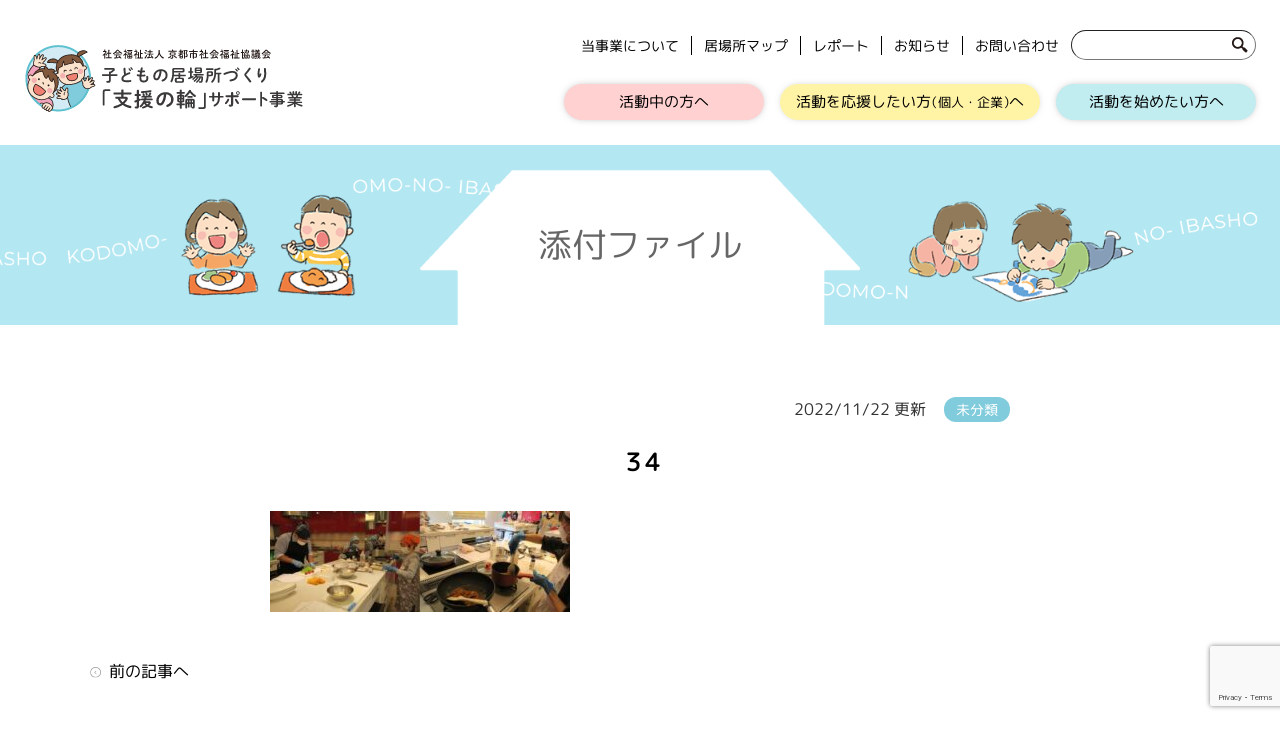

--- FILE ---
content_type: text/html; charset=UTF-8
request_url: https://kyoto-kodomo.jp/reports/%E3%80%90%E4%BC%8F%E8%A6%8B%E5%8C%BA%E3%80%91%E3%80%8C1%E6%97%A5%E3%82%AF%E3%83%83%E3%82%AD%E3%83%B3%E3%82%B0%E3%82%B9%E3%82%AF%E3%83%BC%E3%83%AB%E3%80%8D%E3%82%92%E9%96%8B%E5%82%AC%E3%81%97%E3%81%BE/%EF%BC%934/
body_size: 9417
content:
<!DOCTYPE html><html lang="ja"><head><meta charset="utf-8" /><meta name="viewport" content="width=device-width,initial-scale=1.0" /><meta name="format-detection" content="email=no,telephone=no"><link rel="shortcut icon" href="https://kyoto-kodomo.jp/wp-content/uploads/2020/08/favicon.png" /><link rel="stylesheet" href="https://use.fontawesome.com/releases/v5.0.13/css/all.css" integrity="sha384-DNOHZ68U8hZfKXOrtjWvjxusGo9WQnrNx2sqG0tfsghAvtVlRW3tvkXWZh58N9jp" crossorigin="anonymous" /><style>img:is([sizes="auto" i], [sizes^="auto," i]) { contain-intrinsic-size: 3000px 1500px }</style><title>３4 | 子どもの居場所づくり「支援の輪」サポート事業</title><meta name="robots" content="max-image-preview:large" /><link rel="canonical" href="https://kyoto-kodomo.jp/reports/%e3%80%90%e4%bc%8f%e8%a6%8b%e5%8c%ba%e3%80%91%e3%80%8c1%e6%97%a5%e3%82%af%e3%83%83%e3%82%ad%e3%83%b3%e3%82%b0%e3%82%b9%e3%82%af%e3%83%bc%e3%83%ab%e3%80%8d%e3%82%92%e9%96%8b%e5%82%ac%e3%81%97%e3%81%be/%ef%bc%934/" /><meta name="generator" content="All in One SEO (AIOSEO) 4.8.6.1" /><meta property="og:locale" content="ja_JP" /><meta property="og:site_name" content="子どもの居場所づくり「支援の輪」サポート事業" /><meta property="og:type" content="article" /><meta property="og:title" content="３4 | 子どもの居場所づくり「支援の輪」サポート事業" /><meta property="og:url" content="https://kyoto-kodomo.jp/reports/%e3%80%90%e4%bc%8f%e8%a6%8b%e5%8c%ba%e3%80%91%e3%80%8c1%e6%97%a5%e3%82%af%e3%83%83%e3%82%ad%e3%83%b3%e3%82%b0%e3%82%b9%e3%82%af%e3%83%bc%e3%83%ab%e3%80%8d%e3%82%92%e9%96%8b%e5%82%ac%e3%81%97%e3%81%be/%ef%bc%934/" /><meta property="og:image" content="https://kyoto-kodomo.jp/wp-content/uploads/2020/10/ogp.png" /><meta property="og:image:secure_url" content="https://kyoto-kodomo.jp/wp-content/uploads/2020/10/ogp.png" /><meta property="og:image:width" content="1200" /><meta property="og:image:height" content="630" /><meta property="article:published_time" content="2022-11-22T07:43:53+00:00" /><meta property="article:modified_time" content="2022-11-22T07:43:53+00:00" /><meta name="twitter:card" content="summary" /><meta name="twitter:title" content="３4 | 子どもの居場所づくり「支援の輪」サポート事業" /><meta name="twitter:image" content="https://kyoto-kodomo.jp/wp-content/uploads/2020/10/ogp.png" /> <script type="application/ld+json" class="aioseo-schema">{"@context":"https:\/\/schema.org","@graph":[{"@type":"BreadcrumbList","@id":"https:\/\/kyoto-kodomo.jp\/reports\/%e3%80%90%e4%bc%8f%e8%a6%8b%e5%8c%ba%e3%80%91%e3%80%8c1%e6%97%a5%e3%82%af%e3%83%83%e3%82%ad%e3%83%b3%e3%82%b0%e3%82%b9%e3%82%af%e3%83%bc%e3%83%ab%e3%80%8d%e3%82%92%e9%96%8b%e5%82%ac%e3%81%97%e3%81%be\/%ef%bc%934\/#breadcrumblist","itemListElement":[{"@type":"ListItem","@id":"https:\/\/kyoto-kodomo.jp#listItem","position":1,"name":"\u30db\u30fc\u30e0","item":"https:\/\/kyoto-kodomo.jp","nextItem":{"@type":"ListItem","@id":"https:\/\/kyoto-kodomo.jp\/reports\/%e3%80%90%e4%bc%8f%e8%a6%8b%e5%8c%ba%e3%80%91%e3%80%8c1%e6%97%a5%e3%82%af%e3%83%83%e3%82%ad%e3%83%b3%e3%82%b0%e3%82%b9%e3%82%af%e3%83%bc%e3%83%ab%e3%80%8d%e3%82%92%e9%96%8b%e5%82%ac%e3%81%97%e3%81%be\/%ef%bc%934\/#listItem","name":"\uff134"}},{"@type":"ListItem","@id":"https:\/\/kyoto-kodomo.jp\/reports\/%e3%80%90%e4%bc%8f%e8%a6%8b%e5%8c%ba%e3%80%91%e3%80%8c1%e6%97%a5%e3%82%af%e3%83%83%e3%82%ad%e3%83%b3%e3%82%b0%e3%82%b9%e3%82%af%e3%83%bc%e3%83%ab%e3%80%8d%e3%82%92%e9%96%8b%e5%82%ac%e3%81%97%e3%81%be\/%ef%bc%934\/#listItem","position":2,"name":"\uff134","previousItem":{"@type":"ListItem","@id":"https:\/\/kyoto-kodomo.jp#listItem","name":"\u30db\u30fc\u30e0"}}]},{"@type":"ItemPage","@id":"https:\/\/kyoto-kodomo.jp\/reports\/%e3%80%90%e4%bc%8f%e8%a6%8b%e5%8c%ba%e3%80%91%e3%80%8c1%e6%97%a5%e3%82%af%e3%83%83%e3%82%ad%e3%83%b3%e3%82%b0%e3%82%b9%e3%82%af%e3%83%bc%e3%83%ab%e3%80%8d%e3%82%92%e9%96%8b%e5%82%ac%e3%81%97%e3%81%be\/%ef%bc%934\/#itempage","url":"https:\/\/kyoto-kodomo.jp\/reports\/%e3%80%90%e4%bc%8f%e8%a6%8b%e5%8c%ba%e3%80%91%e3%80%8c1%e6%97%a5%e3%82%af%e3%83%83%e3%82%ad%e3%83%b3%e3%82%b0%e3%82%b9%e3%82%af%e3%83%bc%e3%83%ab%e3%80%8d%e3%82%92%e9%96%8b%e5%82%ac%e3%81%97%e3%81%be\/%ef%bc%934\/","name":"\uff134 | \u5b50\u3069\u3082\u306e\u5c45\u5834\u6240\u3065\u304f\u308a\u300c\u652f\u63f4\u306e\u8f2a\u300d\u30b5\u30dd\u30fc\u30c8\u4e8b\u696d","inLanguage":"ja","isPartOf":{"@id":"https:\/\/kyoto-kodomo.jp\/#website"},"breadcrumb":{"@id":"https:\/\/kyoto-kodomo.jp\/reports\/%e3%80%90%e4%bc%8f%e8%a6%8b%e5%8c%ba%e3%80%91%e3%80%8c1%e6%97%a5%e3%82%af%e3%83%83%e3%82%ad%e3%83%b3%e3%82%b0%e3%82%b9%e3%82%af%e3%83%bc%e3%83%ab%e3%80%8d%e3%82%92%e9%96%8b%e5%82%ac%e3%81%97%e3%81%be\/%ef%bc%934\/#breadcrumblist"},"author":{"@id":"https:\/\/kyoto-kodomo.jp\/author\/ibasho\/#author"},"creator":{"@id":"https:\/\/kyoto-kodomo.jp\/author\/ibasho\/#author"},"datePublished":"2022-11-22T16:43:53+09:00","dateModified":"2022-11-22T16:43:53+09:00"},{"@type":"Organization","@id":"https:\/\/kyoto-kodomo.jp\/#organization","name":"\u5b50\u3069\u3082\u306e\u5c45\u5834\u6240\u3065\u304f\u308a\u300c\u652f\u63f4\u306e\u8f2a\u300d\u30b5\u30dd\u30fc\u30c8\u4e8b\u696d","description":"\u4eac\u90fd\u5e02\u306e\u3053\u3069\u3082\u306e\u5c45\u5834\u6240\u3065\u304f\u308a\u30fb\u5c45\u5834\u6240\u306e\u7d39\u4ecb\u30b5\u30a4\u30c8","url":"https:\/\/kyoto-kodomo.jp\/"},{"@type":"Person","@id":"https:\/\/kyoto-kodomo.jp\/author\/ibasho\/#author","url":"https:\/\/kyoto-kodomo.jp\/author\/ibasho\/","name":"ibasho","image":{"@type":"ImageObject","@id":"https:\/\/kyoto-kodomo.jp\/reports\/%e3%80%90%e4%bc%8f%e8%a6%8b%e5%8c%ba%e3%80%91%e3%80%8c1%e6%97%a5%e3%82%af%e3%83%83%e3%82%ad%e3%83%b3%e3%82%b0%e3%82%b9%e3%82%af%e3%83%bc%e3%83%ab%e3%80%8d%e3%82%92%e9%96%8b%e5%82%ac%e3%81%97%e3%81%be\/%ef%bc%934\/#authorImage","url":"https:\/\/secure.gravatar.com\/avatar\/308e7b18bb7301f1f3c205f4c9acbcd759c5b39a200b294138ac72f552e60cac?s=96&d=mm&r=g","width":96,"height":96,"caption":"ibasho"}},{"@type":"WebSite","@id":"https:\/\/kyoto-kodomo.jp\/#website","url":"https:\/\/kyoto-kodomo.jp\/","name":"\u5b50\u3069\u3082\u306e\u5c45\u5834\u6240\u3065\u304f\u308a\u300c\u652f\u63f4\u306e\u8f2a\u300d\u30b5\u30dd\u30fc\u30c8\u4e8b\u696d","description":"\u4eac\u90fd\u5e02\u306e\u3053\u3069\u3082\u306e\u5c45\u5834\u6240\u3065\u304f\u308a\u30fb\u5c45\u5834\u6240\u306e\u7d39\u4ecb\u30b5\u30a4\u30c8","inLanguage":"ja","publisher":{"@id":"https:\/\/kyoto-kodomo.jp\/#organization"}}]}</script> <link rel='dns-prefetch' href='//unpkg.com' /><link rel='dns-prefetch' href='//www.googletagmanager.com' /><link rel="alternate" type="application/rss+xml" title="子どもの居場所づくり「支援の輪」サポート事業 &raquo; フィード" href="https://kyoto-kodomo.jp/feed/" /><link rel="alternate" type="application/rss+xml" title="子どもの居場所づくり「支援の輪」サポート事業 &raquo; コメントフィード" href="https://kyoto-kodomo.jp/comments/feed/" /><link rel='stylesheet' id='wp-block-library-css' href='https://kyoto-kodomo.jp/wp-includes/css/dist/block-library/style.min.css' type='text/css' media='all' /><style id='classic-theme-styles-inline-css' type='text/css'>/*! This file is auto-generated */
.wp-block-button__link{color:#fff;background-color:#32373c;border-radius:9999px;box-shadow:none;text-decoration:none;padding:calc(.667em + 2px) calc(1.333em + 2px);font-size:1.125em}.wp-block-file__button{background:#32373c;color:#fff;text-decoration:none}</style><style id='global-styles-inline-css' type='text/css'>:root{--wp--preset--aspect-ratio--square: 1;--wp--preset--aspect-ratio--4-3: 4/3;--wp--preset--aspect-ratio--3-4: 3/4;--wp--preset--aspect-ratio--3-2: 3/2;--wp--preset--aspect-ratio--2-3: 2/3;--wp--preset--aspect-ratio--16-9: 16/9;--wp--preset--aspect-ratio--9-16: 9/16;--wp--preset--color--black: #000000;--wp--preset--color--cyan-bluish-gray: #abb8c3;--wp--preset--color--white: #ffffff;--wp--preset--color--pale-pink: #f78da7;--wp--preset--color--vivid-red: #cf2e2e;--wp--preset--color--luminous-vivid-orange: #ff6900;--wp--preset--color--luminous-vivid-amber: #fcb900;--wp--preset--color--light-green-cyan: #7bdcb5;--wp--preset--color--vivid-green-cyan: #00d084;--wp--preset--color--pale-cyan-blue: #8ed1fc;--wp--preset--color--vivid-cyan-blue: #0693e3;--wp--preset--color--vivid-purple: #9b51e0;--wp--preset--gradient--vivid-cyan-blue-to-vivid-purple: linear-gradient(135deg,rgba(6,147,227,1) 0%,rgb(155,81,224) 100%);--wp--preset--gradient--light-green-cyan-to-vivid-green-cyan: linear-gradient(135deg,rgb(122,220,180) 0%,rgb(0,208,130) 100%);--wp--preset--gradient--luminous-vivid-amber-to-luminous-vivid-orange: linear-gradient(135deg,rgba(252,185,0,1) 0%,rgba(255,105,0,1) 100%);--wp--preset--gradient--luminous-vivid-orange-to-vivid-red: linear-gradient(135deg,rgba(255,105,0,1) 0%,rgb(207,46,46) 100%);--wp--preset--gradient--very-light-gray-to-cyan-bluish-gray: linear-gradient(135deg,rgb(238,238,238) 0%,rgb(169,184,195) 100%);--wp--preset--gradient--cool-to-warm-spectrum: linear-gradient(135deg,rgb(74,234,220) 0%,rgb(151,120,209) 20%,rgb(207,42,186) 40%,rgb(238,44,130) 60%,rgb(251,105,98) 80%,rgb(254,248,76) 100%);--wp--preset--gradient--blush-light-purple: linear-gradient(135deg,rgb(255,206,236) 0%,rgb(152,150,240) 100%);--wp--preset--gradient--blush-bordeaux: linear-gradient(135deg,rgb(254,205,165) 0%,rgb(254,45,45) 50%,rgb(107,0,62) 100%);--wp--preset--gradient--luminous-dusk: linear-gradient(135deg,rgb(255,203,112) 0%,rgb(199,81,192) 50%,rgb(65,88,208) 100%);--wp--preset--gradient--pale-ocean: linear-gradient(135deg,rgb(255,245,203) 0%,rgb(182,227,212) 50%,rgb(51,167,181) 100%);--wp--preset--gradient--electric-grass: linear-gradient(135deg,rgb(202,248,128) 0%,rgb(113,206,126) 100%);--wp--preset--gradient--midnight: linear-gradient(135deg,rgb(2,3,129) 0%,rgb(40,116,252) 100%);--wp--preset--font-size--small: 13px;--wp--preset--font-size--medium: 20px;--wp--preset--font-size--large: 36px;--wp--preset--font-size--x-large: 42px;--wp--preset--spacing--20: 0.44rem;--wp--preset--spacing--30: 0.67rem;--wp--preset--spacing--40: 1rem;--wp--preset--spacing--50: 1.5rem;--wp--preset--spacing--60: 2.25rem;--wp--preset--spacing--70: 3.38rem;--wp--preset--spacing--80: 5.06rem;--wp--preset--shadow--natural: 6px 6px 9px rgba(0, 0, 0, 0.2);--wp--preset--shadow--deep: 12px 12px 50px rgba(0, 0, 0, 0.4);--wp--preset--shadow--sharp: 6px 6px 0px rgba(0, 0, 0, 0.2);--wp--preset--shadow--outlined: 6px 6px 0px -3px rgba(255, 255, 255, 1), 6px 6px rgba(0, 0, 0, 1);--wp--preset--shadow--crisp: 6px 6px 0px rgba(0, 0, 0, 1);}:where(.is-layout-flex){gap: 0.5em;}:where(.is-layout-grid){gap: 0.5em;}body .is-layout-flex{display: flex;}.is-layout-flex{flex-wrap: wrap;align-items: center;}.is-layout-flex > :is(*, div){margin: 0;}body .is-layout-grid{display: grid;}.is-layout-grid > :is(*, div){margin: 0;}:where(.wp-block-columns.is-layout-flex){gap: 2em;}:where(.wp-block-columns.is-layout-grid){gap: 2em;}:where(.wp-block-post-template.is-layout-flex){gap: 1.25em;}:where(.wp-block-post-template.is-layout-grid){gap: 1.25em;}.has-black-color{color: var(--wp--preset--color--black) !important;}.has-cyan-bluish-gray-color{color: var(--wp--preset--color--cyan-bluish-gray) !important;}.has-white-color{color: var(--wp--preset--color--white) !important;}.has-pale-pink-color{color: var(--wp--preset--color--pale-pink) !important;}.has-vivid-red-color{color: var(--wp--preset--color--vivid-red) !important;}.has-luminous-vivid-orange-color{color: var(--wp--preset--color--luminous-vivid-orange) !important;}.has-luminous-vivid-amber-color{color: var(--wp--preset--color--luminous-vivid-amber) !important;}.has-light-green-cyan-color{color: var(--wp--preset--color--light-green-cyan) !important;}.has-vivid-green-cyan-color{color: var(--wp--preset--color--vivid-green-cyan) !important;}.has-pale-cyan-blue-color{color: var(--wp--preset--color--pale-cyan-blue) !important;}.has-vivid-cyan-blue-color{color: var(--wp--preset--color--vivid-cyan-blue) !important;}.has-vivid-purple-color{color: var(--wp--preset--color--vivid-purple) !important;}.has-black-background-color{background-color: var(--wp--preset--color--black) !important;}.has-cyan-bluish-gray-background-color{background-color: var(--wp--preset--color--cyan-bluish-gray) !important;}.has-white-background-color{background-color: var(--wp--preset--color--white) !important;}.has-pale-pink-background-color{background-color: var(--wp--preset--color--pale-pink) !important;}.has-vivid-red-background-color{background-color: var(--wp--preset--color--vivid-red) !important;}.has-luminous-vivid-orange-background-color{background-color: var(--wp--preset--color--luminous-vivid-orange) !important;}.has-luminous-vivid-amber-background-color{background-color: var(--wp--preset--color--luminous-vivid-amber) !important;}.has-light-green-cyan-background-color{background-color: var(--wp--preset--color--light-green-cyan) !important;}.has-vivid-green-cyan-background-color{background-color: var(--wp--preset--color--vivid-green-cyan) !important;}.has-pale-cyan-blue-background-color{background-color: var(--wp--preset--color--pale-cyan-blue) !important;}.has-vivid-cyan-blue-background-color{background-color: var(--wp--preset--color--vivid-cyan-blue) !important;}.has-vivid-purple-background-color{background-color: var(--wp--preset--color--vivid-purple) !important;}.has-black-border-color{border-color: var(--wp--preset--color--black) !important;}.has-cyan-bluish-gray-border-color{border-color: var(--wp--preset--color--cyan-bluish-gray) !important;}.has-white-border-color{border-color: var(--wp--preset--color--white) !important;}.has-pale-pink-border-color{border-color: var(--wp--preset--color--pale-pink) !important;}.has-vivid-red-border-color{border-color: var(--wp--preset--color--vivid-red) !important;}.has-luminous-vivid-orange-border-color{border-color: var(--wp--preset--color--luminous-vivid-orange) !important;}.has-luminous-vivid-amber-border-color{border-color: var(--wp--preset--color--luminous-vivid-amber) !important;}.has-light-green-cyan-border-color{border-color: var(--wp--preset--color--light-green-cyan) !important;}.has-vivid-green-cyan-border-color{border-color: var(--wp--preset--color--vivid-green-cyan) !important;}.has-pale-cyan-blue-border-color{border-color: var(--wp--preset--color--pale-cyan-blue) !important;}.has-vivid-cyan-blue-border-color{border-color: var(--wp--preset--color--vivid-cyan-blue) !important;}.has-vivid-purple-border-color{border-color: var(--wp--preset--color--vivid-purple) !important;}.has-vivid-cyan-blue-to-vivid-purple-gradient-background{background: var(--wp--preset--gradient--vivid-cyan-blue-to-vivid-purple) !important;}.has-light-green-cyan-to-vivid-green-cyan-gradient-background{background: var(--wp--preset--gradient--light-green-cyan-to-vivid-green-cyan) !important;}.has-luminous-vivid-amber-to-luminous-vivid-orange-gradient-background{background: var(--wp--preset--gradient--luminous-vivid-amber-to-luminous-vivid-orange) !important;}.has-luminous-vivid-orange-to-vivid-red-gradient-background{background: var(--wp--preset--gradient--luminous-vivid-orange-to-vivid-red) !important;}.has-very-light-gray-to-cyan-bluish-gray-gradient-background{background: var(--wp--preset--gradient--very-light-gray-to-cyan-bluish-gray) !important;}.has-cool-to-warm-spectrum-gradient-background{background: var(--wp--preset--gradient--cool-to-warm-spectrum) !important;}.has-blush-light-purple-gradient-background{background: var(--wp--preset--gradient--blush-light-purple) !important;}.has-blush-bordeaux-gradient-background{background: var(--wp--preset--gradient--blush-bordeaux) !important;}.has-luminous-dusk-gradient-background{background: var(--wp--preset--gradient--luminous-dusk) !important;}.has-pale-ocean-gradient-background{background: var(--wp--preset--gradient--pale-ocean) !important;}.has-electric-grass-gradient-background{background: var(--wp--preset--gradient--electric-grass) !important;}.has-midnight-gradient-background{background: var(--wp--preset--gradient--midnight) !important;}.has-small-font-size{font-size: var(--wp--preset--font-size--small) !important;}.has-medium-font-size{font-size: var(--wp--preset--font-size--medium) !important;}.has-large-font-size{font-size: var(--wp--preset--font-size--large) !important;}.has-x-large-font-size{font-size: var(--wp--preset--font-size--x-large) !important;}
:where(.wp-block-post-template.is-layout-flex){gap: 1.25em;}:where(.wp-block-post-template.is-layout-grid){gap: 1.25em;}
:where(.wp-block-columns.is-layout-flex){gap: 2em;}:where(.wp-block-columns.is-layout-grid){gap: 2em;}
:root :where(.wp-block-pullquote){font-size: 1.5em;line-height: 1.6;}</style><link rel='stylesheet' id='contact-form-7-css' href='https://kyoto-kodomo.jp/wp-content/plugins/contact-form-7/includes/css/styles.css' type='text/css' media='all' /><link rel='stylesheet' id='wc-shortcodes-style-css' href='https://kyoto-kodomo.jp/wp-content/plugins/wc-shortcodes/public/assets/css/style.css' type='text/css' media='all' /><link rel='stylesheet' id='my-style-css' href='https://kyoto-kodomo.jp/wp-content/themes/kyoto_kodomo/style.css?1&#038;ver=251126134644' type='text/css' media='all' /><link rel='stylesheet' id='swiper-css' href='https://unpkg.com/swiper/swiper-bundle.min.css' type='text/css' media='all' /><link rel='stylesheet' id='tablepress-default-css' href='https://kyoto-kodomo.jp/wp-content/plugins/tablepress/css/build/default.css' type='text/css' media='all' /><link rel='stylesheet' id='wordpresscanvas-font-awesome-css' href='https://kyoto-kodomo.jp/wp-content/plugins/wc-shortcodes/public/assets/css/font-awesome.min.css' type='text/css' media='all' /><style type="text/css">.scrollup-button {
                    display: none;
                    position: fixed;
                    z-index: 1000;
                    padding: 8px;
                    cursor: pointer;
                    bottom: 20px;
                    right: 20px;
                    background-color: #494949;
                    border-radius: 0;
                    -webkit-animation: display 0.5s;
                    animation: display 0.5s;
                }

                .scrollup-button .scrollup-svg-icon {
                    display: block;
                    overflow: hidden;
                    fill: #ffffff;
                }

                .scrollup-button:hover {
                    background-color: #494949;
                }

                .scrollup-button:hover .scrollup-svg-icon {
                    fill: #ffffff;
                }</style> <script type="text/javascript" src="https://kyoto-kodomo.jp/wp-includes/js/jquery/jquery.min.js" id="jquery-core-js"></script> <script type="text/javascript" src="https://kyoto-kodomo.jp/wp-includes/js/jquery/jquery-migrate.min.js" id="jquery-migrate-js"></script> 
 <script type="text/javascript" src="https://www.googletagmanager.com/gtag/js?id=GT-W6XWTZ8" id="google_gtagjs-js" async></script> <script type="text/javascript" id="google_gtagjs-js-after">window.dataLayer = window.dataLayer || [];function gtag(){dataLayer.push(arguments);}
gtag("set","linker",{"domains":["kyoto-kodomo.jp"]});
gtag("js", new Date());
gtag("set", "developer_id.dZTNiMT", true);
gtag("config", "GT-W6XWTZ8");</script> <script type="text/javascript" src="https://kyoto-kodomo.jp/wp-content/plugins/google-analyticator/external-tracking.min.js" id="ga-external-tracking-js"></script> <link rel="https://api.w.org/" href="https://kyoto-kodomo.jp/wp-json/" /><link rel="alternate" title="JSON" type="application/json" href="https://kyoto-kodomo.jp/wp-json/wp/v2/media/1877" /><link rel="EditURI" type="application/rsd+xml" title="RSD" href="https://kyoto-kodomo.jp/xmlrpc.php?rsd" /><meta name="generator" content="WordPress 6.8.3" /><link rel='shortlink' href='https://kyoto-kodomo.jp/?p=1877' /><link rel="alternate" title="oEmbed (JSON)" type="application/json+oembed" href="https://kyoto-kodomo.jp/wp-json/oembed/1.0/embed?url=https%3A%2F%2Fkyoto-kodomo.jp%2Freports%2F%25e3%2580%2590%25e4%25bc%258f%25e8%25a6%258b%25e5%258c%25ba%25e3%2580%2591%25e3%2580%258c1%25e6%2597%25a5%25e3%2582%25af%25e3%2583%2583%25e3%2582%25ad%25e3%2583%25b3%25e3%2582%25b0%25e3%2582%25b9%25e3%2582%25af%25e3%2583%25bc%25e3%2583%25ab%25e3%2580%258d%25e3%2582%2592%25e9%2596%258b%25e5%2582%25ac%25e3%2581%2597%25e3%2581%25be%2F%25ef%25bc%25934%2F" /><link rel="alternate" title="oEmbed (XML)" type="text/xml+oembed" href="https://kyoto-kodomo.jp/wp-json/oembed/1.0/embed?url=https%3A%2F%2Fkyoto-kodomo.jp%2Freports%2F%25e3%2580%2590%25e4%25bc%258f%25e8%25a6%258b%25e5%258c%25ba%25e3%2580%2591%25e3%2580%258c1%25e6%2597%25a5%25e3%2582%25af%25e3%2583%2583%25e3%2582%25ad%25e3%2583%25b3%25e3%2582%25b0%25e3%2582%25b9%25e3%2582%25af%25e3%2583%25bc%25e3%2583%25ab%25e3%2580%258d%25e3%2582%2592%25e9%2596%258b%25e5%2582%25ac%25e3%2581%2597%25e3%2581%25be%2F%25ef%25bc%25934%2F&#038;format=xml" /><meta name="generator" content="Site Kit by Google 1.170.0" /> <script type="text/javascript">var analyticsFileTypes = [];
    var analyticsSnippet = 'disabled';
    var analyticsEventTracking = 'enabled';</script> <script type="text/javascript">(function(i,s,o,g,r,a,m){i['GoogleAnalyticsObject']=r;i[r]=i[r]||function(){
	(i[r].q=i[r].q||[]).push(arguments)},i[r].l=1*new Date();a=s.createElement(o),
	m=s.getElementsByTagName(o)[0];a.async=1;a.src=g;m.parentNode.insertBefore(a,m)
	})(window,document,'script','//www.google-analytics.com/analytics.js','ga');
	ga('create', 'UA-177194946-1', 'auto');
 
	ga('send', 'pageview');</script> <script type="text/javascript" src="https://kyoto-kodomo.jp/wp-content/themes/kyoto_kodomo/js/utility.js"></script> </head><body class="attachment wp-singular attachment-template-default single single-attachment postid-1877 attachmentid-1877 attachment-jpeg wp-theme-kyoto_kodomo wc-shortcodes-font-awesome-enabled"><header id="header" class="header" role="banner"><div id="header-inner" class="wrap cf"><div class="header-container"><div class="logo-wrap gf"><h1 id="logo"> <a href="https://kyoto-kodomo.jp"> <img src="https://kyoto-kodomo.jp/wp-content/themes/kyoto_kodomo/images/common/site_name.svg" alt="社会福祉法人 京都市社会福祉協議会 子どもの居場所づくり「支援の輪」サポート事業"> </a></h1></div><div class="header-navi-wrap"><nav id="header-navi-pc"><div class="first-row"><div class="searchbox"><form role="search" method="get" id="searchform" class="searchform" action="https://kyoto-kodomo.jp/"><div> <label class="screen-reader-text" for="s"></label> <input type="text" value="" name="s" id="s" /> <input type="submit" id="searchsubmit" value="検索" /></div></form></div><div id="navi-primary"><div class="menu-header_menu_pc_primary-container"><ul id="menu-header_menu_pc_primary" class="menu"><li id="menu-item-3264" class="menu-item menu-item-type-custom menu-item-object-custom menu-item-home menu-item-3264"><a href="https://kyoto-kodomo.jp/#section3">当事業について</a></li><li id="menu-item-3235" class="menu-item menu-item-type-post_type menu-item-object-page menu-item-3235"><a href="https://kyoto-kodomo.jp/whereabouts_info/">居場所マップ</a></li><li id="menu-item-3236" class="menu-item menu-item-type-post_type menu-item-object-page menu-item-3236"><a href="https://kyoto-kodomo.jp/reports/">レポート</a></li><li id="menu-item-3234" class="menu-item menu-item-type-post_type menu-item-object-page menu-item-3234"><a href="https://kyoto-kodomo.jp/news/">お知らせ</a></li><li id="menu-item-3233" class="menu-item menu-item-type-post_type menu-item-object-page menu-item-3233"><a href="https://kyoto-kodomo.jp/contact/">お問い合わせ</a></li></ul></div></div></div><div id="navi-secondary"><div class="menu-header_menu_pc_secondary-container"><ul id="menu-header_menu_pc_secondary" class="menu"><li id="menu-item-3240" class="btn_pink menu-item menu-item-type-post_type menu-item-object-page menu-item-has-children menu-item-3240"><a href="https://kyoto-kodomo.jp/active/">活動中の方へ</a><ul class="sub-menu"><li id="menu-item-5198" class="menu-item menu-item-type-custom menu-item-object-custom menu-item-5198"><a href="https://kyoto-kodomo.jp/active/">活動中のみなさまへ</a></li><li id="menu-item-5199" class="menu-item menu-item-type-custom menu-item-object-custom menu-item-5199"><a href="https://kyoto-kodomo.jp/active/#grant">助成金情報</a></li></ul></li><li id="menu-item-3216" class="btn_yellow menu-item menu-item-type-post_type menu-item-object-page menu-item-has-children menu-item-3216"><a href="https://kyoto-kodomo.jp/support/">活動を応援したい方<span>（個人・企業）</span>へ</a><ul class="sub-menu"><li id="menu-item-5200" class="menu-item menu-item-type-custom menu-item-object-custom menu-item-5200"><a href="https://kyoto-kodomo.jp/support/#supporter">応援いただける皆様へ</a></li><li id="menu-item-5201" class="menu-item menu-item-type-custom menu-item-object-custom menu-item-5201"><a href="https://kyoto-kodomo.jp/support/#donation">寄付金によるご支援</a></li><li id="menu-item-5202" class="menu-item menu-item-type-custom menu-item-object-custom menu-item-5202"><a href="https://kyoto-kodomo.jp/support/#supplies">物資によるご支援</a></li><li id="menu-item-5203" class="menu-item menu-item-type-custom menu-item-object-custom menu-item-5203"><a href="https://kyoto-kodomo.jp/support/#donation-report">ご寄付のご報告</a></li></ul></li><li id="menu-item-3222" class="btn_blue menu-item menu-item-type-post_type menu-item-object-page menu-item-has-children menu-item-3222"><a href="https://kyoto-kodomo.jp/start/">活動を始めたい方へ</a><ul class="sub-menu"><li id="menu-item-5204" class="menu-item menu-item-type-custom menu-item-object-custom menu-item-5204"><a href="https://kyoto-kodomo.jp/start/#message">応援いただける皆様へ</a></li><li id="menu-item-5205" class="menu-item menu-item-type-custom menu-item-object-custom menu-item-5205"><a href="https://kyoto-kodomo.jp/start/#book">子どもの居場所づくり活動スタートブック</a></li><li id="menu-item-5206" class="menu-item menu-item-type-custom menu-item-object-custom menu-item-5206"><a href="https://kyoto-kodomo.jp/start/#support">市・区社協でのサポート</a></li></ul></li></ul></div></div></nav><nav id="header-navi-sp"><div class="menu-header_menu_sp-container"><ul id="menu-header_menu_sp" class="menu"><li id="menu-item-3268" class="menu-item menu-item-type-post_type menu-item-object-page menu-item-3268"><a href="https://kyoto-kodomo.jp/active/">活動中の方へ</a></li><li id="menu-item-3269" class="menu-item menu-item-type-post_type menu-item-object-page menu-item-3269"><a href="https://kyoto-kodomo.jp/support/">活動を応援したい方 (個人・企業) へ</a></li><li id="menu-item-3270" class="menu-item menu-item-type-post_type menu-item-object-page menu-item-3270"><a href="https://kyoto-kodomo.jp/start/">活動を始めたい方へ</a></li><li id="menu-item-3271" class="menu-item menu-item-type-custom menu-item-object-custom menu-item-home menu-item-3271"><a href="https://kyoto-kodomo.jp/#section3">当事業について</a></li><li id="menu-item-3226" class="menu-item menu-item-type-post_type menu-item-object-page menu-item-3226"><a href="https://kyoto-kodomo.jp/whereabouts_info/">居場所マップ</a></li><li id="menu-item-3218" class="menu-item menu-item-type-custom menu-item-object-custom menu-item-3218"><a href="https://kyoto-kodomo.jp/reports/">レポート</a></li><li id="menu-item-45" class="menu-item menu-item-type-post_type menu-item-object-page menu-item-45"><a href="https://kyoto-kodomo.jp/news/">お知らせ</a></li><li id="menu-item-46" class="menu-item menu-item-type-post_type menu-item-object-page menu-item-46"><a href="https://kyoto-kodomo.jp/contact/">お問い合わせ</a></li></ul></div></nav> <button class="header-navi-button"> <i class="fas fa-bars"></i> <span>MENU</span> </button></div></div></div></header> <script type="text/javascript">jQuery(function($) {
    $(".header-navi-button").click(function() {
        $("#header-navi-sp").slideToggle("fast");
    });
});</script> <style type="text/css"></style><div id="content"><div id="inner-content" class="wrap cf"><div class="page_header bg_blue"><h2 class="page_header_title" itemprop="headline"> 添付ファイル</h2></div><main class="main" role="main"><div class="container"><article id="post-1877" role="article" class="mlr-180"><div class="post-header"><div class="post-info"> <time>2022/11/22 更新</time> <span class="category-tag"> 未分類 </span></div><h3 class="post-title" > <span>３4</span></h3></div><section class="post-body entry-content cf"><p class="attachment"><a href='https://kyoto-kodomo.jp/wp-content/uploads/2022/11/３4.jpg'><img decoding="async" width="300" height="101" src="https://kyoto-kodomo.jp/wp-content/uploads/2022/11/３4-300x101.jpg" class="attachment-medium size-medium" alt="" srcset="https://kyoto-kodomo.jp/wp-content/uploads/2022/11/３4-300x101.jpg 300w, https://kyoto-kodomo.jp/wp-content/uploads/2022/11/３4-1024x343.jpg 1024w, https://kyoto-kodomo.jp/wp-content/uploads/2022/11/３4-768x257.jpg 768w, https://kyoto-kodomo.jp/wp-content/uploads/2022/11/３4.jpg 1152w" sizes="(max-width: 300px) 100vw, 300px" /></a></p></section></article><div class="page-nav"> <a class="prev-link" href="https://kyoto-kodomo.jp/reports/%e3%80%90%e4%bc%8f%e8%a6%8b%e5%8c%ba%e3%80%91%e3%80%8c1%e6%97%a5%e3%82%af%e3%83%83%e3%82%ad%e3%83%b3%e3%82%b0%e3%82%b9%e3%82%af%e3%83%bc%e3%83%ab%e3%80%8d%e3%82%92%e9%96%8b%e5%82%ac%e3%81%97%e3%81%be/" rel="prev">前の記事へ</a></div></div></main><aside id="sidebar" class="sidebar"><div class="sidebar-inner"></div></aside></div></div><footer id="footer" class="footer"><div class="footer-bg"><div class="footer-inner"><div class="container"><div class="footer-content-wrap flex"><div id="footer-content"><h3 class="footer-title"> <img src="https://kyoto-kodomo.jp/wp-content/themes/kyoto_kodomo/images/common/site_name.svg" alt="社会福祉法人 京都市社会福祉協議会 子どもの居場所づくり「支援の輪」サポート事業" /> <span>事務局<span class="department">（地域支援部）</span></span></h3><p> 〒600-8127<br />京都市下京区西木屋町通上ノ口上る梅湊町83-1&nbsp;<br class="visible-sp">ひと・まち交流館 京都<br /> TEL : 075-354-8732　FAX : 075-354-8736　<br class="visible-sp">E-mail : commu@kcsw.jp</p><div class="note"><p> ※当事業は、京都市の委託を受け、社会福祉法人京都市社会福祉協議会が運営しています。</p><p> ※当サイトの内容、テキスト、画像等の無断転載・無断使用を固く禁じます。</p></div></div><nav id="footer-navi"><div class="menu-%e3%83%95%e3%83%83%e3%82%bf%e3%83%bc%e3%83%8a%e3%83%93%e3%83%9c%e3%82%bf%e3%83%b3-container"><ul id="menu-%e3%83%95%e3%83%83%e3%82%bf%e3%83%bc%e3%83%8a%e3%83%93%e3%83%9c%e3%82%bf%e3%83%b3" class="menu"><li id="menu-item-3241" class="btn_pink menu-item menu-item-type-post_type menu-item-object-page menu-item-3241"><a href="https://kyoto-kodomo.jp/active/">活動中の方へ</a></li><li id="menu-item-3215" class="btn_yellow menu-item menu-item-type-post_type menu-item-object-page menu-item-3215"><a href="https://kyoto-kodomo.jp/support/">活動を応援したい方<span>(個人・企業)</span>へ</a></li><li id="menu-item-3223" class="btn_blue menu-item menu-item-type-post_type menu-item-object-page menu-item-3223"><a href="https://kyoto-kodomo.jp/start/">活動を始めたい方へ</a></li></ul></div><div class="menu-footer_menu-container"><ul id="menu-footer_menu" class="menu"><li id="menu-item-3265" class="menu-item menu-item-type-custom menu-item-object-custom menu-item-home menu-item-3265"><a href="https://kyoto-kodomo.jp/#section3">当事業について</a></li><li id="menu-item-54" class="menu-item menu-item-type-post_type menu-item-object-page menu-item-54"><a href="https://kyoto-kodomo.jp/news/">お知らせ</a></li><li id="menu-item-1131" class="menu-item menu-item-type-custom menu-item-object-custom menu-item-1131"><a href="https://kyoto-kodomo.jp/whereabouts_info/">居場所マップ</a></li><li id="menu-item-55" class="menu-item menu-item-type-post_type menu-item-object-page menu-item-55"><a href="https://kyoto-kodomo.jp/contact/">お問い合わせ</a></li><li id="menu-item-3231" class="menu-item menu-item-type-post_type menu-item-object-page menu-item-3231"><a href="https://kyoto-kodomo.jp/reports/">レポート</a></li></ul></div></nav></div></div></div></div><div class="footer-inner"><div class="container"><div class="banner-content"> <a href="https://www.syakyo-kyoto.net/" target="_blank"> <img src="https://kyoto-kodomo.jp/wp-content/uploads/2020/08/banner1.png" style="border: 1px solid #ccc;" /> </a> <a href="http://v.hitomachi-kyoto.jp/" target="_blank"> <img src="https://kyoto-kodomo.jp/wp-content/uploads/2020/08/banner2.png" /> </a> <a href="https://www.city.kyoto.lg.jp/index.html" target="_blank"> <img src="https://kyoto-kodomo.jp/wp-content/uploads/2020/08/banner4.png" /> </a> <a href="https://kyoto-city.mamafre.jp/" target="_blank"> <img src="https://kyoto-kodomo.jp/wp-content/uploads/2024/05/e06001cad10f2bb870c37616c36ca464-e1715848519450.png" /> </a> <a href="https://www.city.kyoto.lg.jp/kyoiku/page/0000332077.html" target="_blank"> <img src="https://kyoto-kodomo.jp/wp-content/uploads/2024/10/banner6.png" /> </a></div></div> <address id="copyright"><p>Copyright © 2020 社会福祉法人京都市社会福祉協議会 All Rights Reserved.</p> </address></div></footer> <span id="scrollup-master" class="scrollup-button" title="Scroll Back to Top"
 data-distance="300"
 > <svg xmlns="http://www.w3.org/2000/svg" class="scrollup-svg-icon" width="32" height="32"
 viewBox="0 0 24 24"><path
 d="M12 2q0.4 0 0.7 0.3l7 7q0.3 0.3 0.3 0.7 0 0.4-0.3 0.7t-0.7 0.3q-0.4 0-0.7-0.3l-5.3-5.3v15.6q0 0.4-0.3 0.7t-0.7 0.3-0.7-0.3-0.3-0.7v-15.6l-5.3 5.3q-0.3 0.3-0.7 0.3-0.4 0-0.7-0.3t-0.3-0.7q0-0.4 0.3-0.7l7-7q0.3-0.3 0.7-0.3z"></path></svg> </span> <script type="speculationrules">{"prefetch":[{"source":"document","where":{"and":[{"href_matches":"\/*"},{"not":{"href_matches":["\/wp-*.php","\/wp-admin\/*","\/wp-content\/uploads\/*","\/wp-content\/*","\/wp-content\/plugins\/*","\/wp-content\/themes\/kyoto_kodomo\/*","\/*\\?(.+)"]}},{"not":{"selector_matches":"a[rel~=\"nofollow\"]"}},{"not":{"selector_matches":".no-prefetch, .no-prefetch a"}}]},"eagerness":"conservative"}]}</script> <script type="text/javascript" src="https://kyoto-kodomo.jp/wp-includes/js/dist/hooks.min.js" id="wp-hooks-js"></script> <script type="text/javascript" src="https://kyoto-kodomo.jp/wp-includes/js/dist/i18n.min.js" id="wp-i18n-js"></script> <script type="text/javascript" id="wp-i18n-js-after">wp.i18n.setLocaleData( { 'text direction\u0004ltr': [ 'ltr' ] } );</script> <script type="text/javascript" src="https://kyoto-kodomo.jp/wp-content/plugins/contact-form-7/includes/swv/js/index.js" id="swv-js"></script> <script type="text/javascript" id="contact-form-7-js-translations">( function( domain, translations ) {
	var localeData = translations.locale_data[ domain ] || translations.locale_data.messages;
	localeData[""].domain = domain;
	wp.i18n.setLocaleData( localeData, domain );
} )( "contact-form-7", {"translation-revision-date":"2025-08-05 08:50:03+0000","generator":"GlotPress\/4.0.1","domain":"messages","locale_data":{"messages":{"":{"domain":"messages","plural-forms":"nplurals=1; plural=0;","lang":"ja_JP"},"This contact form is placed in the wrong place.":["\u3053\u306e\u30b3\u30f3\u30bf\u30af\u30c8\u30d5\u30a9\u30fc\u30e0\u306f\u9593\u9055\u3063\u305f\u4f4d\u7f6e\u306b\u7f6e\u304b\u308c\u3066\u3044\u307e\u3059\u3002"],"Error:":["\u30a8\u30e9\u30fc:"]}},"comment":{"reference":"includes\/js\/index.js"}} );</script> <script type="text/javascript" id="contact-form-7-js-before">var wpcf7 = {
    "api": {
        "root": "https:\/\/kyoto-kodomo.jp\/wp-json\/",
        "namespace": "contact-form-7\/v1"
    }
};</script> <script type="text/javascript" src="https://kyoto-kodomo.jp/wp-content/plugins/contact-form-7/includes/js/index.js" id="contact-form-7-js"></script> <script type="text/javascript" src="https://kyoto-kodomo.jp/wp-includes/js/imagesloaded.min.js" id="imagesloaded-js"></script> <script type="text/javascript" src="https://kyoto-kodomo.jp/wp-includes/js/masonry.min.js" id="masonry-js"></script> <script type="text/javascript" src="https://kyoto-kodomo.jp/wp-includes/js/jquery/jquery.masonry.min.js" id="jquery-masonry-js"></script> <script type="text/javascript" id="wc-shortcodes-rsvp-js-extra">var WCShortcodes = {"ajaxurl":"https:\/\/kyoto-kodomo.jp\/wp-admin\/admin-ajax.php"};</script> <script type="text/javascript" src="https://kyoto-kodomo.jp/wp-content/plugins/wc-shortcodes/public/assets/js/rsvp.js" id="wc-shortcodes-rsvp-js"></script> <script type="text/javascript" src="https://kyoto-kodomo.jp/wp-content/themes/kyoto_kodomo/js/script.js?0&amp;ver=1769298947" id="my_script-js"></script> <script type="text/javascript" src="https://unpkg.com/swiper/swiper-bundle.min.js" id="js-swiper-js"></script> <script type="text/javascript" src="https://kyoto-kodomo.jp/wp-content/plugins/page-links-to/dist/new-tab.js" id="page-links-to-js"></script> <script type="text/javascript" src="https://www.google.com/recaptcha/api.js?render=6Lc5cWwqAAAAALJa4nYoXE5_de_73nqbYOY9Ibtc&amp;ver=3.0" id="google-recaptcha-js"></script> <script type="text/javascript" src="https://kyoto-kodomo.jp/wp-includes/js/dist/vendor/wp-polyfill.min.js" id="wp-polyfill-js"></script> <script type="text/javascript" id="wpcf7-recaptcha-js-before">var wpcf7_recaptcha = {
    "sitekey": "6Lc5cWwqAAAAALJa4nYoXE5_de_73nqbYOY9Ibtc",
    "actions": {
        "homepage": "homepage",
        "contactform": "contactform"
    }
};</script> <script type="text/javascript" src="https://kyoto-kodomo.jp/wp-content/plugins/contact-form-7/modules/recaptcha/index.js" id="wpcf7-recaptcha-js"></script> <script type='text/javascript'>!function(){"use strict";function o(){document.body.scrollTop>c||document.documentElement.scrollTop>c?n.style.display="block":n.style.display="none"}function t(o,e){if(!(0>=e)){var n=0-o.scrollTop,c=n/e*10;setTimeout(function(){o.scrollTop=o.scrollTop+c,0!==o.scrollTop&&t(o,e-10)},10)}}var e,n=document.querySelector("#scrollup-master");if(n){var c=parseInt(n.getAttribute("data-distance"));document.addEventListener("DOMContentLoaded",function(){window.addEventListener("scroll",function(){o()})}),n.addEventListener("click",function(){document.body.scrollTop?e=document.body:document.documentElement.scrollTop&&(e=document.documentElement),t(e,300)})}}();</script> </body></html>

--- FILE ---
content_type: text/html; charset=utf-8
request_url: https://www.google.com/recaptcha/api2/anchor?ar=1&k=6Lc5cWwqAAAAALJa4nYoXE5_de_73nqbYOY9Ibtc&co=aHR0cHM6Ly9reW90by1rb2RvbW8uanA6NDQz&hl=en&v=PoyoqOPhxBO7pBk68S4YbpHZ&size=invisible&anchor-ms=20000&execute-ms=30000&cb=qh1mobihvz8c
body_size: 48900
content:
<!DOCTYPE HTML><html dir="ltr" lang="en"><head><meta http-equiv="Content-Type" content="text/html; charset=UTF-8">
<meta http-equiv="X-UA-Compatible" content="IE=edge">
<title>reCAPTCHA</title>
<style type="text/css">
/* cyrillic-ext */
@font-face {
  font-family: 'Roboto';
  font-style: normal;
  font-weight: 400;
  font-stretch: 100%;
  src: url(//fonts.gstatic.com/s/roboto/v48/KFO7CnqEu92Fr1ME7kSn66aGLdTylUAMa3GUBHMdazTgWw.woff2) format('woff2');
  unicode-range: U+0460-052F, U+1C80-1C8A, U+20B4, U+2DE0-2DFF, U+A640-A69F, U+FE2E-FE2F;
}
/* cyrillic */
@font-face {
  font-family: 'Roboto';
  font-style: normal;
  font-weight: 400;
  font-stretch: 100%;
  src: url(//fonts.gstatic.com/s/roboto/v48/KFO7CnqEu92Fr1ME7kSn66aGLdTylUAMa3iUBHMdazTgWw.woff2) format('woff2');
  unicode-range: U+0301, U+0400-045F, U+0490-0491, U+04B0-04B1, U+2116;
}
/* greek-ext */
@font-face {
  font-family: 'Roboto';
  font-style: normal;
  font-weight: 400;
  font-stretch: 100%;
  src: url(//fonts.gstatic.com/s/roboto/v48/KFO7CnqEu92Fr1ME7kSn66aGLdTylUAMa3CUBHMdazTgWw.woff2) format('woff2');
  unicode-range: U+1F00-1FFF;
}
/* greek */
@font-face {
  font-family: 'Roboto';
  font-style: normal;
  font-weight: 400;
  font-stretch: 100%;
  src: url(//fonts.gstatic.com/s/roboto/v48/KFO7CnqEu92Fr1ME7kSn66aGLdTylUAMa3-UBHMdazTgWw.woff2) format('woff2');
  unicode-range: U+0370-0377, U+037A-037F, U+0384-038A, U+038C, U+038E-03A1, U+03A3-03FF;
}
/* math */
@font-face {
  font-family: 'Roboto';
  font-style: normal;
  font-weight: 400;
  font-stretch: 100%;
  src: url(//fonts.gstatic.com/s/roboto/v48/KFO7CnqEu92Fr1ME7kSn66aGLdTylUAMawCUBHMdazTgWw.woff2) format('woff2');
  unicode-range: U+0302-0303, U+0305, U+0307-0308, U+0310, U+0312, U+0315, U+031A, U+0326-0327, U+032C, U+032F-0330, U+0332-0333, U+0338, U+033A, U+0346, U+034D, U+0391-03A1, U+03A3-03A9, U+03B1-03C9, U+03D1, U+03D5-03D6, U+03F0-03F1, U+03F4-03F5, U+2016-2017, U+2034-2038, U+203C, U+2040, U+2043, U+2047, U+2050, U+2057, U+205F, U+2070-2071, U+2074-208E, U+2090-209C, U+20D0-20DC, U+20E1, U+20E5-20EF, U+2100-2112, U+2114-2115, U+2117-2121, U+2123-214F, U+2190, U+2192, U+2194-21AE, U+21B0-21E5, U+21F1-21F2, U+21F4-2211, U+2213-2214, U+2216-22FF, U+2308-230B, U+2310, U+2319, U+231C-2321, U+2336-237A, U+237C, U+2395, U+239B-23B7, U+23D0, U+23DC-23E1, U+2474-2475, U+25AF, U+25B3, U+25B7, U+25BD, U+25C1, U+25CA, U+25CC, U+25FB, U+266D-266F, U+27C0-27FF, U+2900-2AFF, U+2B0E-2B11, U+2B30-2B4C, U+2BFE, U+3030, U+FF5B, U+FF5D, U+1D400-1D7FF, U+1EE00-1EEFF;
}
/* symbols */
@font-face {
  font-family: 'Roboto';
  font-style: normal;
  font-weight: 400;
  font-stretch: 100%;
  src: url(//fonts.gstatic.com/s/roboto/v48/KFO7CnqEu92Fr1ME7kSn66aGLdTylUAMaxKUBHMdazTgWw.woff2) format('woff2');
  unicode-range: U+0001-000C, U+000E-001F, U+007F-009F, U+20DD-20E0, U+20E2-20E4, U+2150-218F, U+2190, U+2192, U+2194-2199, U+21AF, U+21E6-21F0, U+21F3, U+2218-2219, U+2299, U+22C4-22C6, U+2300-243F, U+2440-244A, U+2460-24FF, U+25A0-27BF, U+2800-28FF, U+2921-2922, U+2981, U+29BF, U+29EB, U+2B00-2BFF, U+4DC0-4DFF, U+FFF9-FFFB, U+10140-1018E, U+10190-1019C, U+101A0, U+101D0-101FD, U+102E0-102FB, U+10E60-10E7E, U+1D2C0-1D2D3, U+1D2E0-1D37F, U+1F000-1F0FF, U+1F100-1F1AD, U+1F1E6-1F1FF, U+1F30D-1F30F, U+1F315, U+1F31C, U+1F31E, U+1F320-1F32C, U+1F336, U+1F378, U+1F37D, U+1F382, U+1F393-1F39F, U+1F3A7-1F3A8, U+1F3AC-1F3AF, U+1F3C2, U+1F3C4-1F3C6, U+1F3CA-1F3CE, U+1F3D4-1F3E0, U+1F3ED, U+1F3F1-1F3F3, U+1F3F5-1F3F7, U+1F408, U+1F415, U+1F41F, U+1F426, U+1F43F, U+1F441-1F442, U+1F444, U+1F446-1F449, U+1F44C-1F44E, U+1F453, U+1F46A, U+1F47D, U+1F4A3, U+1F4B0, U+1F4B3, U+1F4B9, U+1F4BB, U+1F4BF, U+1F4C8-1F4CB, U+1F4D6, U+1F4DA, U+1F4DF, U+1F4E3-1F4E6, U+1F4EA-1F4ED, U+1F4F7, U+1F4F9-1F4FB, U+1F4FD-1F4FE, U+1F503, U+1F507-1F50B, U+1F50D, U+1F512-1F513, U+1F53E-1F54A, U+1F54F-1F5FA, U+1F610, U+1F650-1F67F, U+1F687, U+1F68D, U+1F691, U+1F694, U+1F698, U+1F6AD, U+1F6B2, U+1F6B9-1F6BA, U+1F6BC, U+1F6C6-1F6CF, U+1F6D3-1F6D7, U+1F6E0-1F6EA, U+1F6F0-1F6F3, U+1F6F7-1F6FC, U+1F700-1F7FF, U+1F800-1F80B, U+1F810-1F847, U+1F850-1F859, U+1F860-1F887, U+1F890-1F8AD, U+1F8B0-1F8BB, U+1F8C0-1F8C1, U+1F900-1F90B, U+1F93B, U+1F946, U+1F984, U+1F996, U+1F9E9, U+1FA00-1FA6F, U+1FA70-1FA7C, U+1FA80-1FA89, U+1FA8F-1FAC6, U+1FACE-1FADC, U+1FADF-1FAE9, U+1FAF0-1FAF8, U+1FB00-1FBFF;
}
/* vietnamese */
@font-face {
  font-family: 'Roboto';
  font-style: normal;
  font-weight: 400;
  font-stretch: 100%;
  src: url(//fonts.gstatic.com/s/roboto/v48/KFO7CnqEu92Fr1ME7kSn66aGLdTylUAMa3OUBHMdazTgWw.woff2) format('woff2');
  unicode-range: U+0102-0103, U+0110-0111, U+0128-0129, U+0168-0169, U+01A0-01A1, U+01AF-01B0, U+0300-0301, U+0303-0304, U+0308-0309, U+0323, U+0329, U+1EA0-1EF9, U+20AB;
}
/* latin-ext */
@font-face {
  font-family: 'Roboto';
  font-style: normal;
  font-weight: 400;
  font-stretch: 100%;
  src: url(//fonts.gstatic.com/s/roboto/v48/KFO7CnqEu92Fr1ME7kSn66aGLdTylUAMa3KUBHMdazTgWw.woff2) format('woff2');
  unicode-range: U+0100-02BA, U+02BD-02C5, U+02C7-02CC, U+02CE-02D7, U+02DD-02FF, U+0304, U+0308, U+0329, U+1D00-1DBF, U+1E00-1E9F, U+1EF2-1EFF, U+2020, U+20A0-20AB, U+20AD-20C0, U+2113, U+2C60-2C7F, U+A720-A7FF;
}
/* latin */
@font-face {
  font-family: 'Roboto';
  font-style: normal;
  font-weight: 400;
  font-stretch: 100%;
  src: url(//fonts.gstatic.com/s/roboto/v48/KFO7CnqEu92Fr1ME7kSn66aGLdTylUAMa3yUBHMdazQ.woff2) format('woff2');
  unicode-range: U+0000-00FF, U+0131, U+0152-0153, U+02BB-02BC, U+02C6, U+02DA, U+02DC, U+0304, U+0308, U+0329, U+2000-206F, U+20AC, U+2122, U+2191, U+2193, U+2212, U+2215, U+FEFF, U+FFFD;
}
/* cyrillic-ext */
@font-face {
  font-family: 'Roboto';
  font-style: normal;
  font-weight: 500;
  font-stretch: 100%;
  src: url(//fonts.gstatic.com/s/roboto/v48/KFO7CnqEu92Fr1ME7kSn66aGLdTylUAMa3GUBHMdazTgWw.woff2) format('woff2');
  unicode-range: U+0460-052F, U+1C80-1C8A, U+20B4, U+2DE0-2DFF, U+A640-A69F, U+FE2E-FE2F;
}
/* cyrillic */
@font-face {
  font-family: 'Roboto';
  font-style: normal;
  font-weight: 500;
  font-stretch: 100%;
  src: url(//fonts.gstatic.com/s/roboto/v48/KFO7CnqEu92Fr1ME7kSn66aGLdTylUAMa3iUBHMdazTgWw.woff2) format('woff2');
  unicode-range: U+0301, U+0400-045F, U+0490-0491, U+04B0-04B1, U+2116;
}
/* greek-ext */
@font-face {
  font-family: 'Roboto';
  font-style: normal;
  font-weight: 500;
  font-stretch: 100%;
  src: url(//fonts.gstatic.com/s/roboto/v48/KFO7CnqEu92Fr1ME7kSn66aGLdTylUAMa3CUBHMdazTgWw.woff2) format('woff2');
  unicode-range: U+1F00-1FFF;
}
/* greek */
@font-face {
  font-family: 'Roboto';
  font-style: normal;
  font-weight: 500;
  font-stretch: 100%;
  src: url(//fonts.gstatic.com/s/roboto/v48/KFO7CnqEu92Fr1ME7kSn66aGLdTylUAMa3-UBHMdazTgWw.woff2) format('woff2');
  unicode-range: U+0370-0377, U+037A-037F, U+0384-038A, U+038C, U+038E-03A1, U+03A3-03FF;
}
/* math */
@font-face {
  font-family: 'Roboto';
  font-style: normal;
  font-weight: 500;
  font-stretch: 100%;
  src: url(//fonts.gstatic.com/s/roboto/v48/KFO7CnqEu92Fr1ME7kSn66aGLdTylUAMawCUBHMdazTgWw.woff2) format('woff2');
  unicode-range: U+0302-0303, U+0305, U+0307-0308, U+0310, U+0312, U+0315, U+031A, U+0326-0327, U+032C, U+032F-0330, U+0332-0333, U+0338, U+033A, U+0346, U+034D, U+0391-03A1, U+03A3-03A9, U+03B1-03C9, U+03D1, U+03D5-03D6, U+03F0-03F1, U+03F4-03F5, U+2016-2017, U+2034-2038, U+203C, U+2040, U+2043, U+2047, U+2050, U+2057, U+205F, U+2070-2071, U+2074-208E, U+2090-209C, U+20D0-20DC, U+20E1, U+20E5-20EF, U+2100-2112, U+2114-2115, U+2117-2121, U+2123-214F, U+2190, U+2192, U+2194-21AE, U+21B0-21E5, U+21F1-21F2, U+21F4-2211, U+2213-2214, U+2216-22FF, U+2308-230B, U+2310, U+2319, U+231C-2321, U+2336-237A, U+237C, U+2395, U+239B-23B7, U+23D0, U+23DC-23E1, U+2474-2475, U+25AF, U+25B3, U+25B7, U+25BD, U+25C1, U+25CA, U+25CC, U+25FB, U+266D-266F, U+27C0-27FF, U+2900-2AFF, U+2B0E-2B11, U+2B30-2B4C, U+2BFE, U+3030, U+FF5B, U+FF5D, U+1D400-1D7FF, U+1EE00-1EEFF;
}
/* symbols */
@font-face {
  font-family: 'Roboto';
  font-style: normal;
  font-weight: 500;
  font-stretch: 100%;
  src: url(//fonts.gstatic.com/s/roboto/v48/KFO7CnqEu92Fr1ME7kSn66aGLdTylUAMaxKUBHMdazTgWw.woff2) format('woff2');
  unicode-range: U+0001-000C, U+000E-001F, U+007F-009F, U+20DD-20E0, U+20E2-20E4, U+2150-218F, U+2190, U+2192, U+2194-2199, U+21AF, U+21E6-21F0, U+21F3, U+2218-2219, U+2299, U+22C4-22C6, U+2300-243F, U+2440-244A, U+2460-24FF, U+25A0-27BF, U+2800-28FF, U+2921-2922, U+2981, U+29BF, U+29EB, U+2B00-2BFF, U+4DC0-4DFF, U+FFF9-FFFB, U+10140-1018E, U+10190-1019C, U+101A0, U+101D0-101FD, U+102E0-102FB, U+10E60-10E7E, U+1D2C0-1D2D3, U+1D2E0-1D37F, U+1F000-1F0FF, U+1F100-1F1AD, U+1F1E6-1F1FF, U+1F30D-1F30F, U+1F315, U+1F31C, U+1F31E, U+1F320-1F32C, U+1F336, U+1F378, U+1F37D, U+1F382, U+1F393-1F39F, U+1F3A7-1F3A8, U+1F3AC-1F3AF, U+1F3C2, U+1F3C4-1F3C6, U+1F3CA-1F3CE, U+1F3D4-1F3E0, U+1F3ED, U+1F3F1-1F3F3, U+1F3F5-1F3F7, U+1F408, U+1F415, U+1F41F, U+1F426, U+1F43F, U+1F441-1F442, U+1F444, U+1F446-1F449, U+1F44C-1F44E, U+1F453, U+1F46A, U+1F47D, U+1F4A3, U+1F4B0, U+1F4B3, U+1F4B9, U+1F4BB, U+1F4BF, U+1F4C8-1F4CB, U+1F4D6, U+1F4DA, U+1F4DF, U+1F4E3-1F4E6, U+1F4EA-1F4ED, U+1F4F7, U+1F4F9-1F4FB, U+1F4FD-1F4FE, U+1F503, U+1F507-1F50B, U+1F50D, U+1F512-1F513, U+1F53E-1F54A, U+1F54F-1F5FA, U+1F610, U+1F650-1F67F, U+1F687, U+1F68D, U+1F691, U+1F694, U+1F698, U+1F6AD, U+1F6B2, U+1F6B9-1F6BA, U+1F6BC, U+1F6C6-1F6CF, U+1F6D3-1F6D7, U+1F6E0-1F6EA, U+1F6F0-1F6F3, U+1F6F7-1F6FC, U+1F700-1F7FF, U+1F800-1F80B, U+1F810-1F847, U+1F850-1F859, U+1F860-1F887, U+1F890-1F8AD, U+1F8B0-1F8BB, U+1F8C0-1F8C1, U+1F900-1F90B, U+1F93B, U+1F946, U+1F984, U+1F996, U+1F9E9, U+1FA00-1FA6F, U+1FA70-1FA7C, U+1FA80-1FA89, U+1FA8F-1FAC6, U+1FACE-1FADC, U+1FADF-1FAE9, U+1FAF0-1FAF8, U+1FB00-1FBFF;
}
/* vietnamese */
@font-face {
  font-family: 'Roboto';
  font-style: normal;
  font-weight: 500;
  font-stretch: 100%;
  src: url(//fonts.gstatic.com/s/roboto/v48/KFO7CnqEu92Fr1ME7kSn66aGLdTylUAMa3OUBHMdazTgWw.woff2) format('woff2');
  unicode-range: U+0102-0103, U+0110-0111, U+0128-0129, U+0168-0169, U+01A0-01A1, U+01AF-01B0, U+0300-0301, U+0303-0304, U+0308-0309, U+0323, U+0329, U+1EA0-1EF9, U+20AB;
}
/* latin-ext */
@font-face {
  font-family: 'Roboto';
  font-style: normal;
  font-weight: 500;
  font-stretch: 100%;
  src: url(//fonts.gstatic.com/s/roboto/v48/KFO7CnqEu92Fr1ME7kSn66aGLdTylUAMa3KUBHMdazTgWw.woff2) format('woff2');
  unicode-range: U+0100-02BA, U+02BD-02C5, U+02C7-02CC, U+02CE-02D7, U+02DD-02FF, U+0304, U+0308, U+0329, U+1D00-1DBF, U+1E00-1E9F, U+1EF2-1EFF, U+2020, U+20A0-20AB, U+20AD-20C0, U+2113, U+2C60-2C7F, U+A720-A7FF;
}
/* latin */
@font-face {
  font-family: 'Roboto';
  font-style: normal;
  font-weight: 500;
  font-stretch: 100%;
  src: url(//fonts.gstatic.com/s/roboto/v48/KFO7CnqEu92Fr1ME7kSn66aGLdTylUAMa3yUBHMdazQ.woff2) format('woff2');
  unicode-range: U+0000-00FF, U+0131, U+0152-0153, U+02BB-02BC, U+02C6, U+02DA, U+02DC, U+0304, U+0308, U+0329, U+2000-206F, U+20AC, U+2122, U+2191, U+2193, U+2212, U+2215, U+FEFF, U+FFFD;
}
/* cyrillic-ext */
@font-face {
  font-family: 'Roboto';
  font-style: normal;
  font-weight: 900;
  font-stretch: 100%;
  src: url(//fonts.gstatic.com/s/roboto/v48/KFO7CnqEu92Fr1ME7kSn66aGLdTylUAMa3GUBHMdazTgWw.woff2) format('woff2');
  unicode-range: U+0460-052F, U+1C80-1C8A, U+20B4, U+2DE0-2DFF, U+A640-A69F, U+FE2E-FE2F;
}
/* cyrillic */
@font-face {
  font-family: 'Roboto';
  font-style: normal;
  font-weight: 900;
  font-stretch: 100%;
  src: url(//fonts.gstatic.com/s/roboto/v48/KFO7CnqEu92Fr1ME7kSn66aGLdTylUAMa3iUBHMdazTgWw.woff2) format('woff2');
  unicode-range: U+0301, U+0400-045F, U+0490-0491, U+04B0-04B1, U+2116;
}
/* greek-ext */
@font-face {
  font-family: 'Roboto';
  font-style: normal;
  font-weight: 900;
  font-stretch: 100%;
  src: url(//fonts.gstatic.com/s/roboto/v48/KFO7CnqEu92Fr1ME7kSn66aGLdTylUAMa3CUBHMdazTgWw.woff2) format('woff2');
  unicode-range: U+1F00-1FFF;
}
/* greek */
@font-face {
  font-family: 'Roboto';
  font-style: normal;
  font-weight: 900;
  font-stretch: 100%;
  src: url(//fonts.gstatic.com/s/roboto/v48/KFO7CnqEu92Fr1ME7kSn66aGLdTylUAMa3-UBHMdazTgWw.woff2) format('woff2');
  unicode-range: U+0370-0377, U+037A-037F, U+0384-038A, U+038C, U+038E-03A1, U+03A3-03FF;
}
/* math */
@font-face {
  font-family: 'Roboto';
  font-style: normal;
  font-weight: 900;
  font-stretch: 100%;
  src: url(//fonts.gstatic.com/s/roboto/v48/KFO7CnqEu92Fr1ME7kSn66aGLdTylUAMawCUBHMdazTgWw.woff2) format('woff2');
  unicode-range: U+0302-0303, U+0305, U+0307-0308, U+0310, U+0312, U+0315, U+031A, U+0326-0327, U+032C, U+032F-0330, U+0332-0333, U+0338, U+033A, U+0346, U+034D, U+0391-03A1, U+03A3-03A9, U+03B1-03C9, U+03D1, U+03D5-03D6, U+03F0-03F1, U+03F4-03F5, U+2016-2017, U+2034-2038, U+203C, U+2040, U+2043, U+2047, U+2050, U+2057, U+205F, U+2070-2071, U+2074-208E, U+2090-209C, U+20D0-20DC, U+20E1, U+20E5-20EF, U+2100-2112, U+2114-2115, U+2117-2121, U+2123-214F, U+2190, U+2192, U+2194-21AE, U+21B0-21E5, U+21F1-21F2, U+21F4-2211, U+2213-2214, U+2216-22FF, U+2308-230B, U+2310, U+2319, U+231C-2321, U+2336-237A, U+237C, U+2395, U+239B-23B7, U+23D0, U+23DC-23E1, U+2474-2475, U+25AF, U+25B3, U+25B7, U+25BD, U+25C1, U+25CA, U+25CC, U+25FB, U+266D-266F, U+27C0-27FF, U+2900-2AFF, U+2B0E-2B11, U+2B30-2B4C, U+2BFE, U+3030, U+FF5B, U+FF5D, U+1D400-1D7FF, U+1EE00-1EEFF;
}
/* symbols */
@font-face {
  font-family: 'Roboto';
  font-style: normal;
  font-weight: 900;
  font-stretch: 100%;
  src: url(//fonts.gstatic.com/s/roboto/v48/KFO7CnqEu92Fr1ME7kSn66aGLdTylUAMaxKUBHMdazTgWw.woff2) format('woff2');
  unicode-range: U+0001-000C, U+000E-001F, U+007F-009F, U+20DD-20E0, U+20E2-20E4, U+2150-218F, U+2190, U+2192, U+2194-2199, U+21AF, U+21E6-21F0, U+21F3, U+2218-2219, U+2299, U+22C4-22C6, U+2300-243F, U+2440-244A, U+2460-24FF, U+25A0-27BF, U+2800-28FF, U+2921-2922, U+2981, U+29BF, U+29EB, U+2B00-2BFF, U+4DC0-4DFF, U+FFF9-FFFB, U+10140-1018E, U+10190-1019C, U+101A0, U+101D0-101FD, U+102E0-102FB, U+10E60-10E7E, U+1D2C0-1D2D3, U+1D2E0-1D37F, U+1F000-1F0FF, U+1F100-1F1AD, U+1F1E6-1F1FF, U+1F30D-1F30F, U+1F315, U+1F31C, U+1F31E, U+1F320-1F32C, U+1F336, U+1F378, U+1F37D, U+1F382, U+1F393-1F39F, U+1F3A7-1F3A8, U+1F3AC-1F3AF, U+1F3C2, U+1F3C4-1F3C6, U+1F3CA-1F3CE, U+1F3D4-1F3E0, U+1F3ED, U+1F3F1-1F3F3, U+1F3F5-1F3F7, U+1F408, U+1F415, U+1F41F, U+1F426, U+1F43F, U+1F441-1F442, U+1F444, U+1F446-1F449, U+1F44C-1F44E, U+1F453, U+1F46A, U+1F47D, U+1F4A3, U+1F4B0, U+1F4B3, U+1F4B9, U+1F4BB, U+1F4BF, U+1F4C8-1F4CB, U+1F4D6, U+1F4DA, U+1F4DF, U+1F4E3-1F4E6, U+1F4EA-1F4ED, U+1F4F7, U+1F4F9-1F4FB, U+1F4FD-1F4FE, U+1F503, U+1F507-1F50B, U+1F50D, U+1F512-1F513, U+1F53E-1F54A, U+1F54F-1F5FA, U+1F610, U+1F650-1F67F, U+1F687, U+1F68D, U+1F691, U+1F694, U+1F698, U+1F6AD, U+1F6B2, U+1F6B9-1F6BA, U+1F6BC, U+1F6C6-1F6CF, U+1F6D3-1F6D7, U+1F6E0-1F6EA, U+1F6F0-1F6F3, U+1F6F7-1F6FC, U+1F700-1F7FF, U+1F800-1F80B, U+1F810-1F847, U+1F850-1F859, U+1F860-1F887, U+1F890-1F8AD, U+1F8B0-1F8BB, U+1F8C0-1F8C1, U+1F900-1F90B, U+1F93B, U+1F946, U+1F984, U+1F996, U+1F9E9, U+1FA00-1FA6F, U+1FA70-1FA7C, U+1FA80-1FA89, U+1FA8F-1FAC6, U+1FACE-1FADC, U+1FADF-1FAE9, U+1FAF0-1FAF8, U+1FB00-1FBFF;
}
/* vietnamese */
@font-face {
  font-family: 'Roboto';
  font-style: normal;
  font-weight: 900;
  font-stretch: 100%;
  src: url(//fonts.gstatic.com/s/roboto/v48/KFO7CnqEu92Fr1ME7kSn66aGLdTylUAMa3OUBHMdazTgWw.woff2) format('woff2');
  unicode-range: U+0102-0103, U+0110-0111, U+0128-0129, U+0168-0169, U+01A0-01A1, U+01AF-01B0, U+0300-0301, U+0303-0304, U+0308-0309, U+0323, U+0329, U+1EA0-1EF9, U+20AB;
}
/* latin-ext */
@font-face {
  font-family: 'Roboto';
  font-style: normal;
  font-weight: 900;
  font-stretch: 100%;
  src: url(//fonts.gstatic.com/s/roboto/v48/KFO7CnqEu92Fr1ME7kSn66aGLdTylUAMa3KUBHMdazTgWw.woff2) format('woff2');
  unicode-range: U+0100-02BA, U+02BD-02C5, U+02C7-02CC, U+02CE-02D7, U+02DD-02FF, U+0304, U+0308, U+0329, U+1D00-1DBF, U+1E00-1E9F, U+1EF2-1EFF, U+2020, U+20A0-20AB, U+20AD-20C0, U+2113, U+2C60-2C7F, U+A720-A7FF;
}
/* latin */
@font-face {
  font-family: 'Roboto';
  font-style: normal;
  font-weight: 900;
  font-stretch: 100%;
  src: url(//fonts.gstatic.com/s/roboto/v48/KFO7CnqEu92Fr1ME7kSn66aGLdTylUAMa3yUBHMdazQ.woff2) format('woff2');
  unicode-range: U+0000-00FF, U+0131, U+0152-0153, U+02BB-02BC, U+02C6, U+02DA, U+02DC, U+0304, U+0308, U+0329, U+2000-206F, U+20AC, U+2122, U+2191, U+2193, U+2212, U+2215, U+FEFF, U+FFFD;
}

</style>
<link rel="stylesheet" type="text/css" href="https://www.gstatic.com/recaptcha/releases/PoyoqOPhxBO7pBk68S4YbpHZ/styles__ltr.css">
<script nonce="zt1ynLsVaTbo556tyHwmiw" type="text/javascript">window['__recaptcha_api'] = 'https://www.google.com/recaptcha/api2/';</script>
<script type="text/javascript" src="https://www.gstatic.com/recaptcha/releases/PoyoqOPhxBO7pBk68S4YbpHZ/recaptcha__en.js" nonce="zt1ynLsVaTbo556tyHwmiw">
      
    </script></head>
<body><div id="rc-anchor-alert" class="rc-anchor-alert"></div>
<input type="hidden" id="recaptcha-token" value="[base64]">
<script type="text/javascript" nonce="zt1ynLsVaTbo556tyHwmiw">
      recaptcha.anchor.Main.init("[\x22ainput\x22,[\x22bgdata\x22,\x22\x22,\[base64]/[base64]/MjU1Ong/[base64]/[base64]/[base64]/[base64]/[base64]/[base64]/[base64]/[base64]/[base64]/[base64]/[base64]/[base64]/[base64]/[base64]/[base64]\\u003d\x22,\[base64]\x22,\[base64]/DoihUMjYrw5FLwqYgdMKkWFnDsxRSQXPDvMK/wq5+UMKfeMKnwpAOZMOkw71YFWITwpTDl8KcNFLDmMOewovDuMKMTyVrw7h/HSRIHQnDnj9zVmNgwrLDj0ItaG51WcOFwq3DucKHwrjDq1hHCC7CrMKoOsKWP8Otw4vCrDMGw6URV3fDnVAawrfCmC4kw6DDjS7ClsOjTMKSw6YTw4JfwqkmwpJxwq1Hw6LCvAofEsODecOEGALCk3vCkjcBVCQcwrg/w5EZw6lMw7xmw4PCk8KBX8KIwrDCrRx3w4wqwpvCkRk0wpt+w7bCrcO5IQbCgRB2OcODwoBZw60Mw63ColnDocKnw5kvBk5bwqIzw4tDwrQyAFgawoXDpsK8O8OUw6zCk1cPwrEfXipkw7XCqMKCw6Z1w4bDhRE1w6fDkgxAX8OVQsOsw6/CjGF9wpbDtzs1EEHCqgwdw4AVw5LDqg9twpMJKgHCrMKZwpjCtFDDjMOfwrogZ8KjYMK9Uw0rwq/DtzPCpcKSUyBGRwsrah7CgxgoZ3g/w7EebQIcTsKgwq0hwqrCnsOMw5LDqcOAHSwSwpjCgsORH24jw5rDpHYJesK/PGRqYh7DqcOYw7/CicOBQMO9B10swqROTBTCucOtRGvCn8OQAMKgTH7CjsKgEzkfNMOAYHbCrcOHXsKPwqjCujJOwprChm47K8OCLMO9T1IHwqzDmwh3w6kILgYsPncMCMKCVEQkw7grw6fCsQMIQxTCvR/CpsKld2oIw5B/[base64]/[base64]/ChMOZwrc7w6DDm14iwrHCu8OGwr3Do8OVNsKxwr3DhkNwVcKbwo1CwqIpwpp/BRQyN10AEcO+wrzDlsKaVMOlwpvCj1tvwrLCum4twplow40Lw7sPfMODJMOvw6M5a8OvwoUlZRR+wpkuOGttw6oEJsO9wp/DojjDq8Kkwo3CozzCnirCpMOleMKdZ8K1wpgIwocjPcKjwr4uR8KWwp8mw7PDmD/Dtm8qNQXDnAkRPcKswqLDv8OiRRjChGJOw4gVw5wVwpLCn1EqVGnDocOrwqICwpjDncK0w51tb1pkwpLDm8OewpLDrcK0wpkMSsKrwpPDqcOpZ8OiLcOcLSpWZ8OqwpLClFYEwoLCoQU/w6IZwpDDrTETMcKfD8OJSsOzIMKIw7kvNcKBHD/CqsK2EcKEw5kBdmLDlsKhwrjDuSbDrW0rWHRvGSFzwqLDrUDCqkvDrMOZdFrCsATDtmHDmBLCj8OUwrADw5s4U0UEwonCg1Avw6bDtMOZwoTDuG0rw5zDvEsvXENWw4V3A8KGwrvCrWfDtH7DhMKnw4MbwoUqccK2w6TCkAAvw6F/CnEWwo9iLwAwa252wpVKWcKfNsKhD3BPcMKVcSzCkGnClmnDvsOuwrHCo8KHwop7woYaWcOuXcOcRTUBwrRWwrpBCRjDqcKhBgJhwp7DsSPCqw7CrWfCvjDDl8Kdw4E/wokCwqFpVhrDt1XDpRPDqsKUWR0YacOeDnwyYGrDk0IYOQDChlpBK8ONwq84LAE9TRjDrcKdMWhywozDuiDDosKaw4oVMFHDh8O+KVPDkBwgeMKxYE4Yw6PDuGfDgMKyw6Rpw4w4C8OcXlLCncKZwoNAf1PDr8KZQDHDpsKqQcORwqjCiD83wq/Ci2J5w4AHO8OLA2LCtUDDnxXCh8KxGMO5wpsdfcOcGsOJJMOYAcK/bHHClABydMKMc8KgeS8mwqDDuMOewrkhO8OkVE7DssO/w7fCjXcXSsOawoFowqQ4w6TChXU+O8KTwpVCNcOIwoghem9Cw5fDm8KsKMK5wqbDu8KhCsK/[base64]/CjwHCh0QdwrQiw67DqzHCqhgnwoFyw6PCtzXDosKiUQLDnwjCnsKEwp/CusKNTDnDqMK9wr4owr7Dq8O6wovDjiAXL3ccwoh/w70sUBTCpERUwrTCnsOyEhcxA8KAw7jCtFAcwoFWesOAwr8UaVTCvEzDh8ONesKGfGYzPsKvwo0AwoLCmCZqK34YIjtvwrbDlAs4w4MDwr5EIXfDgcOUwpzCoFgUe8KAIMKhwqkvAn9aw69JGsKFYMKWZHQRDjbDtMKJw7bCvMK1RsOSw5bCoil6wr/DjcOQYMKgwo1Jwq3DnRpcwr/CnsOndsOSWMKawpTCksK/A8OmwrRnw7fDmcKKXzIEwp7DgXpKw6B8LEJvwp3DmAjChGTDjcOUUwTCtcOAWFpsdQs1wrMdLBVLacKibw9iVXgSETxcPsOzLMO5KcKoEMOvw6MsEMKYfsOPY0rCksKDGyjDhBPDvMKUKsOICkMJRsK2MR3Ck8OhZ8O/[base64]/[base64]/DpMOpw4zDtMK8S8KRZTXCgcKWw53CuibCvjXDtcKvwqTDlxpMwroYw61Cw7rDocOiZBl6dh/Ct8KUNCvDg8KXw5vDhnoxw7HDiF3Do8KPwprCumzCjBk3BF0Gwq/Dh2HCokNoUsOdwqEJPTzCsTAqS8KJw6XDjUxywqfCnsKJbSHDijfDr8OWd8OwSU/DqcOrPwosaG8jck55wq/ClAnDhhdlw67CoTTDmRtZOcOHw7vCh2nCmCcvw4/DjMKDJQ/CqsKldcOqMwwydW7CvSxawpJfwovChCjDmRAFwofDkcKXZcKfE8Kpwq3DgcK4w5RNBcOIc8KMInTCpiPDh0NqKyTCrcK5w5klcihnw6bDt0ElfTzDh0o5L8KpekdCw7vCqyLCoQsJw4MrwoAPGm7DpsKnJQxUBjpZwqPDhzZZwqrDvsK+cSnDsMKMw5zDn2/DhnvDgMKowpLCiMKJw4gWa8OYwo/ChULCpnXCg1fClAh5wrpAw6rDtzfDgSo5AMOcRMKzwqZRw7ljCVnCpRZhwrF/AMK4Ogttw48cwoFOwqRKw6/DmsOUw4HDqsKPwr8Aw6Jyw5PDlsKqWTzDq8O4NsOywq4XSsKCXyg3w6QGw4XCicK/dz1lwq0gw7bCmldpw4hXGnJrI8KKHjjCmMOmwoPDm2nCnTkYBXkKFcKdScO0wpnDnD5UTFXCssKhMcOxRGZJMBl/[base64]/CrsOLwr0XB8O1w7LCr3pZwqAkw6XCscO9RsO8Oy7Ct8OYV0DDk0RIwrbCjx8Fw613w4QbUnXDhXJCw4J4wqcTwqUiwpw8wq9uCUPCoWfCtsKuw4TCo8Ksw4Ilw7gSwroRwrjDoMOnHDMQw4lmwoMWwovCtRbDqcOtVMKGLXnCrHJpVMOFc3hhfMKbwqrDuj/CjCoQw4c1wrLCicKIwrgpSsK7w5spwq10FkcCw6dxf2c/w5fCtVLDpcOoScOCHcOHEnYeXAtJwrnCnsO1wrxHXMO/w7Mfw7I/w4TCj8OzPQJpCn7Cn8Oew6DClU7DgMOVS8OjCMOhAkDCosKfScOhNsK9VhrDsxwPd37CjsKZM8KZw5PCgcOkDMONw5o+w7I3wpLDtilcTwHDn2/ClCBlGsO0a8KnS8OWPcKadsK8wpMIw5zDig7CusKKWMOXwpLClHXCqcOKw5wKWmYfw4AXwqrDnQ3CgzTDmD0/[base64]/DsMKdRsOAFwfDvcOtNcK/XEBpdjYvcwTCiUJQw7rCpVXDqEzDg8KyBcOVLFIKLj3DmcKmw658HXnCusKgwo3Dr8Kkw54pH8K+wplEZ8KuLcOGVMKowr3DvsKsISnCqT0OTmZdwrt5c8KXVDp/U8OCwpLChsOTwr1zHcOJw5rDhBsgwprDv8Ojw6vDpsKtwpdrw7/[base64]/TXLDlcK8AcKtERdtw5ZGZ3o/MxYfw7dgEjtjwoZqw7MHSsONw740Z8KNwo/DiVtnZMOgw7/[base64]/DvcKawo8edRltf3cjw6BvZcOcw7wMaMKZLg9hwpnCusOAw6bDoENZwqgMwoDCoQ7DtWxpGsO5w7DDnMK5w69oNCjCqTPDgsOfw4cwwrw2wrZ3wpUPw4glRgDDpgBHZ2RVNMK6HybDvMOiehfCn2pIPnBLwp0AwpbDoHIcwow6QhjCkxI0wrbDkCptw4vDiE/DhTIZLsOzwr/Do3spwp/CrnFBwolWOsKYFsKSbMKaJsOeI8KKFURzw7pAwrjDgwEEFT0eworCvcK2Lz1wwr3DvEo+wrY5w53Dii3Cpn3CmwjDgcOvQcKlw6R+wrESw7dFAMO0wrfCvAkCb8ObY2XDjBXCksO8bCzCtjpFUG1uQcKCdBUcwqh0wpvDrzBvwr/[base64]/[base64]/Cs8OIEmdCw57Dn8KqwrXDl8OrQ8KVbUFKw4svwrF/wqXDncOfwp4tBW/CpsKiwrBgQTVvw4IgM8K/[base64]/Cjk3CvWBCwrUuwpXDr8OOEcObal0BLsOVCsODwqJHwp14AAHDrBpmI8KxQnjCoRLDtsO1wqobZ8KqQsOXw54VwrdOw47CvwRZw696wrZJTsK5DFcCw6TCqcK/FEnDlcOzw5xbwrZwwqZCQmfCjS/Dk03CmFh9PS8mEsK1O8K6w5IgFRHDucK3w57CjsKbG1XDjy/[base64]/[base64]/AnUTKcOcw77CjyEHJkvClsObXzJpwp/DrQ1EwqEfFcKZbcKXf8O5agtNEsOGw7HDumYzw7g1DsKjwpQrX2jCnMO5woDCpMOiYMOCdE7DiS91wqUYw71MORjCmsKlGMOgw7V3Z8KsQ33CtsOgwo7DlhF0w6J/BcKnwpZCRsKIRVJvw74ewpXCssOzwr5ew50Aw6ELairCmcKawo3CrsO4wrggOsOOw5vDl1QNw4/DoMO0wo7DllUIKcKSwpIBHmQKKcOmw4TCjcKDwpxIFXAtw4FGw67DmQHDnkI6IMKww4/CqzTDjcKNTcOQPsOowodww61qDT9dwoLCgEXDr8O8LMOkw7hmw45YDMO/wp9zwqHDiAxNK0kUcjVfwpJPbMKowpNrw7HDuMOFw6QIw5HCpmTCj8KZw53DijnDjgMWw50RBlDDh3lEw47DiEPCnRLCscOiwq/[base64]/DrQh6KWYIYcKWw6xiacOnwo7Ds8KjC8KPw5/CvHZiBMK3XcKkUn/DkR15wopIw6/Cv2oPFh5PwpPCsnAkwpN2E8OcBcO7Ojs3HRVIwpnCn1FXwrLCn0nCmWHCoMKLDlLCvmoFOMOtwrMtw6AsJ8KiF1NfFcOGbcKBw4ppw7sJPTJnfcO1w43CocOvLsKFFh7CucKhA8KUwo/CrMOfw4gYw7rDrMO0wqYILgo+wpXDssOyWDbDm8OnWMOxwpkGQsO3cUtXJRjCncKtBcKCwqnDg8ONZGrDknrDhV3DtDpqGMKTAsOdwrzCnMO9w7Bww7lnblg9BsOAw49CDsOHBFDCtcKuLhHDpjcTBzp0MA/CjcKkwpd8OyrCh8ORTR/Dn1jDgMK/w5xhCcOwwrDCnMK9MMOTBF3Dv8KTwoIMw5nClMKSw6fDi1/CmHUUw4QLwqMYw4rChsKXwoDDscOYeMKUMcOrw61/wrnDvsO3woZQw6bCkSJOJsKfS8OEZQjChsK5FmfCn8OOw5Vuw7Rdw5IOC8OmRsKzw6E/w7vCgX/[base64]/[base64]/[base64]/Ck2J+L3fCqcKpUcOeCG7Dqn/CtDxsw5vCr1FkA8OPwoN+fDLDnsO7w57DtsKTw6bCssOWCMKDVsOuDMOFQMO8w6lBfsKnKCoswr3Cg23DusKaGMOlwq1lJcOITcOtwqpDw4I6woHCi8KaUC7DqRLDigIvwq7CjAjCu8KgVcKbwr4/NsOrHgpXwo0UUMO7VzYIaRpOwq/Cn8KxwrrDsHAzacKtwqZQH2vDlQU1dMO5dMOPwr8Ewr5ew41ewqbDq8K3FsO3d8KZwqDDoAPDuFEnw7nChMK0AcOkbsOyTcODbcONKMKSbsOfLQl6csO9ACdwGlEbwrdqKcO5w5XCu8O+wr7CpFDDvBjDoMOjaMKeUyhzw5IeTSl/[base64]/wrkdwot6S1I4ZMOgw4/[base64]/DmQ7DtcKeMRpvFcOlw6xkwqjDosO2wr4JwphFwpY3fMOJw6jDrMORK2TDkMOiwrI2w5zDkAkZwrDDt8KDOFYbYg/ClhFmTMO+W03DksKOwprCng/CmcO4w4DCkMKQwrI9YMKGT8KzHsObworDkkxlwrxHw7jDtX88T8KMT8KxYi/CvVUGCMKqwqfDg8KpGyMeOljCqkXCuCXCrEwBH8KgbcOAX1TCiHvDhi/[base64]/[base64]/[base64]/CmGrDhcOOwozCp8KnwpFXw5jCosK+UEbDmcK/d8K8wrZNwr80wp/[base64]/DhsKjw6fDv8OTwrTDrHhkGxY/[base64]/wpDCnwR1w7zCqcOqwrdvw4vCksOFCCvCpMOERnwpw7/[base64]/CqWQjw5XCkjVSDsKiTsOTw5vDig7CtGQfwqENY8OVPyIpwrhRN3jDrsO0w6t5wq8EYgXDiS9VKsKvwpB5GsOWaUfCmMKfw5zCtgLDocOqwqF+w4FYQMOLY8Kyw6DDlcK/OSzCgsKLwpLCj8OQBn/[base64]/CkjBnfcKFP8KdQFbDpEDCj1s0S8OEH8OmwpvCr2grw5LDq8K7w7xTCwLDmD5DHDnCiTE7worDpX/CqmTCigV/wqoKwp7CnE9RY0krUcKGPnYhS8KtwoVJwp80w4ovwro/[base64]/YMOzRE7DtjLCgsKfVS9Hw6huWUjDiQELwo7CigfCmWJjw7VZw43DhEAlCMOiY8KXwooUwocUw5JswprDjcK9woXCnjvDhsOwfQfCt8OiS8K2dG/DsQsJwrc7PcK4w4zCtcOBw5JvwqV4wohGbhDDsHjCiVQ9w7HDtcKSW8OmOAQSwr4Tw6DCrsKuwrLCmsK/w5/Ck8KpwopFw4o/XxIqwrpzasO3w5XDqyhfMVYuUMOKwpDDrcKALk/DkEvDsypCOMKSw4vDuMKawpbCvWc8woTCjsOsRcO9wqE/HwjChsOIYhs/w5HCtw/CrnhMw5huOU0eeU3DlT7Cg8O9LVbDi8KxwrpTUcKdw73ChsKjw7LCrcOiwr3CqVbDhHrCpsOOKwPCpMOFUATDs8OZwrrDt1XDh8KSBSTCusKOPsKjworCjBLDiwZEw4Y+I3rCmsOoEsK/VcOqX8O4S8KiwoEpQALCpATCk8K9PcOJw5TDtzrDj057wqXDjsOUwqLCocO6NAvChcOww4NMAR3DnMOqJko0a3DDgcKhUxUTNcKYJcKfTsK1w6PCs8OAZsOsfsOwwoUlTw7CtMO6wonCk8KGw5AMwr/CsDdEesO8PivCtcOZXzRTw49Mwr0INcK6w7wVw7ZSwo7CmBjDmMKkfMKJwoxTwp5Vw6vCpD1ww6fDt0TCucOAw5kvfiZ3woXDnGNGwoZ5YsO/[base64]/[base64]/CgMOqO3ozwrd7wrjCrcKzw7s4QnArYMOSeBLCtsKnf0rDusO6U8KAVAzDrRMSH8Klw7DCgHPDjcOAbjoFwpVaw5QVwqgqWH4swqp0w53DmWFAWsOAZsKTwrZzfVsaW0vChAYgwp/[base64]/w5TCvCPCiWIGwo4MwpkEwpHDmMOewoMuw6vCtcKWwoLDgjTDpxPDpCxPwoNsH33CoMOow6bCncKZw5rCq8OlasKbXcO1w6fCnX7CtsK/wp1iwqTCpz1xwpnDo8O4PxodwoXCpCbCqCPCo8OXw7jCuU0UwrljwpXCgMONLcKtacORcltGJioKccKfwrIvw7cAOW4fZsOxB3omIhnDvhl9SMOoLjN6B8KvNnLCkWvCjH01w45Cw5fCjcO5w5d+wr7DtSUXKBh/w4/CuMOww6TCrUDDhzjDjcOvwrNew6vCoxhHwojCvwTDlMKCw4LCjkoCwpt2w41pw73DtGfDmFDDiXPDisKBCgXDicKsw57DuVd1w48mJcKRw490C8KcB8OLw5nCmsK2CXXDqcKewoVDw7Ngw7/[base64]/DgCvCl1ttw5UJwoosIyfCssKLwpLCs8O9DGLCuQbDj8OmwpPCtSkVw5HDhMK4asKNbcO2wonDgTBmwojCoBLDlsOMwp3CncK7KcK3PAAIw4XCm39NwokZwqkXa2xGLifDjsOlwrFESDdew6rCpgHDjzXDjBgzHUtKNRUswpRmw6vCmcONwo/Cu8OresO3w7crwrgfwpM0woHDqcOFwrjDksK+EMKXDAIzCjNMDsO6wpocw4MAw5ABwr7CkmEFQHREN8KlKsKDb3jDnsOzf2ZCwq/CscKXwqLCml/[base64]/[base64]/DqsKowr00wo0Uwq7Cu8K8wrvDt2nDt8Kdwp/DmmhQwp5cw5IEw6rDtcKHe8K/w58cI8OXDsKMD0zCmcK0wo1Qw7/CpTrDnTwdWQ3Cs0YgwrTDtT4UQijCmT7CmcOOa8KRwo1IbRzDhcKZbmk8wrHCnMO6w4bCmsK9fsOxw4JdN0LCrsOUbnoPw7vCil3CgMK+w7LDuWTDmm7ChsOze011F8Kcw6wAE3fDo8Kiw65/[base64]/DlcObcsOswpvCr8OUNcKDw6vCscO9w54EGcOuwrUPw4vCjjVmwpUCw5kJwpE/QxPCtBBMw5oxYMObbsKffMKPw4prEsKZfsK0w4rClcKbSsKCw6nDqg85anrCnnnDmR7ClcKbwppPwqMDwrcaPsKSwoRNw55FM03CiMO+wqHCgMO7wpjDkcKaworDiXfDnMKaw4pTw5wVw7HDkBLCmzbClC0BZcOgwpZmw67DkibDqUfCtwYGD2rDkV/[base64]/DkE1gG00Sw67CsRNiw5URwoXCmkrDu1trZ8OaVVnCmsKWwpIsJAPCvD/[base64]/DncO5w7/CgcKITkNyZA/CpTnDhcKMHijDg2DDiBfCq8KRw7VZwqVEw6fCicOqwrXCgMK/IjzDtcKNw7FgAwUuwoImJ8KkOcKgDsK9wqFjwpnDmMOFw6ZzVcK/wqnDqCgMwpXDkMOhZ8K6wrdoW8OUaMKZGsO6csKPw63Dt17Ds8O4OsKCaQDCtwXCh3Mqwpphw4fDs3HCoEHCssKfDMOwbhHDhcOPJ8KJScOVNB/Cu8OzwpPDlGJ4C8OXEcKkw6LDvjPDlsO/[base64]/DuMKiw6bChw3CsEcqwptWPGJ+wozDuD9gw71iw4XCiMKZwrbDmcOMGWc4wq9Tw6NuI8KOO1bCuQrDlTYfw5/[base64]/[base64]/CjVXDv2YcMMOYX8K7IsOdWcOeDcOBw4RlwqdTwoXCgcOxPA8RdcK7w7rCskjDiXBTH8KvNhENUU3DqzEJNhjDjw7CucKTw4/Cp1M/[base64]/DhMKewo3CqWfCinxFWxkIXMKaM8K8fMOrbMKJwq8/w65Xw7oRcMOPw4tyJcOFeF13XMOxwowdw7fCgC8dUztTw5Rjwq/DtzNcwpHDmcO0cy9YI8K9HRHChkrCtMKBfMK4LEbDiFzCh8OTfMOpwrkNwqrCpsKIJmzCv8OsTE5Swr9UYmXDt1rDuCfDhHnCn2Fxw7MIw7JWw5RFw5Erw7jDgcO0VMKydMKrwp/CisO/wpAsYsOgESrCr8Kuw6zDp8KhwrUaFVLCoGnDqcOqOClZw4rDncKGCTbCq1LDsSxAw4vCucOOOBdNU3AzwoMlw6XCpCQ+wqtzXsO3wqdjw7sQw4/CsixMw59hwrTCm1pFBMK7HsOeHTvDmGxEdMOAwrh/[base64]/w6h0C8KHNBbDj8K+w4vDpsOnw5vDkyNQw6sOBsO+w53DjyrDj8O3P8O4w6sZw4cHw6kNwo1TawjDk1UJw6JwacKLw5sjYMKWZsOtCB19w5DDngbClX7CkXbDsD/[base64]/w4jDqcKowprDhw5DwrbCjMKhwqNIw5dlw6PColwUOBvCpsOLWsKKw6tdw5rDiDTCrE4Gw6Jbw6jCkxfDpAJYCcOdPX7DvcKRACnDjQgjKsObwp3Dl8KjRsKoJWBBw6NTB8KYw6vCs8KVw5LCusKHTBgtwpTCgQRxF8KKw4HCmR0RIC/[base64]/w5nDucKIw6HChsOKAgU1WMOrFD/DiEHDogNowp7CtcKGwpLDhAPCl8KZNyXCmcKbwovClcKpXRfCogLCkk81wqrDlcKdesKWGcKnwpxdworDrsOGwo0qw5fCgMKvw7vCtzzDklNycsOywqQMIS3ClcK7w4jDmsOhw7fDlwrDssOPw7/[base64]/Cu33DmHbDqsKJwrgqwpfCncOfwqJUfT1OAMOYQUkLwqnClixwdzEhRMOme8OwwpXDoA4XwprCsDxbw7vDhMOvwrRfw67ClDHCizTCmMKnScKuN8KMwqkAwqBLw7bCu8OfawNkTSPDlsKyw7x7wo7DsTg/wqInOMKuw6PDtMKQIMOmw7XDq8KSwpAhwolpZ0lfwo9GECXCqg/DuMOhKEPClWnDowQcBMOywqjDnWMRwovCssKPL00tw7LDrsOGJcK2LTbDjDrCkwkvwo5TZTXCsMOrw40xTVHDsjnDrcOvMnHDnMK/DjpdD8KzEBVmwqjDnMOsQmUrw5dxUQETw6YtDRPDksKUwqYPO8Ocw4PCnMOaEQ7ClcOjw7bCswrDssOiw60Gw5oIBV7CscKxB8OoYi7Dq8KzLmHCmcK5wpEqZEMawrcWFUMqb8Okw6UiwqHCicOmwqYofW3CkEEDwoBOw5wlw48fw7kYw4fCuMOFwoAvY8KQOz/DgcOzwoZCwoHDjl7DqcOOw5sqBEZMw73Dm8KWw7thDyt2w53DlnfCs8OrKMOZw7/Ci3wIwo8/w75AwrzCjMK/w6hXRFDDiCnDgyDCgcOKfsKMwpkcw4HDr8OROC/CqmLCj0fClkbClMOId8ONVsKxWH/DosKTw4vCpMOxfsKIw7zDt8OJfsKMOsKbA8OPw4l/Q8OGOsOKw5LCkMOfwpQfwrZZwocuw4ATw5DClsKfw5rCocKITi8AYgJQQBRuwokgw5/[base64]/CvnfDkCTCm8Okw4bCn2bCuMO9O8OBw6Bww6TCgH1uUTgZPsOlMkReTcO/[base64]/woHCuMKtwrNCw7ILw40GDcO1UU/DkGzDi8KIwoUFwqfCrcO3XHnCvMOhwpXCmkA7PcKmw6UuwobCuMK9KsKTJzvCinLCkwHDjno6GMKLSzfCmcKzwoRKwrcwVcK3wrLCjibDqsK7An/CkyEUBMKXWcKdNETCsALClmLCmAR2RsKtw6PDnXhmTz59BENmemM1w7lXHFHDuHjDusO6w7XCgllDZQPDsEB/[base64]/w6/DiMKmw6vDo0zDhMKJw5Jkw6t4woM7DMOMcMK+wqRGN8KSw4jCkMKxw4QbVEI6ewXDrFTCuk3Dv3/CkEwqE8KKa8OYBMKdbSVew5UJBTrCpSXCg8O/GcKFw5PCikdiwrhVIsOzFcKywoRXFsKtcMKoSyp3wo99dwwbWsO0w7jCnEnCjwAOwqrCg8K1ZMOjw57Dhz7DusKaU8OQLBc1OsKZSgh6wpkQwqMNw4RUw4Anw5FgIMO0w6Idw6/DmsKWwp4DwrDDtUomaMOtLsKWe8Kww7rDmgokT8K/asOfVF3Dj2vDkXLCtG9+XQ3CrzMswojDpALDsS89W8OPwp/DusOvw4TDvxRfBMKFGTYHwrN3w5nDo1DCrcKqw7Bow4fDicOLJcOPE8KmFcKjF8Odw5ECR8OpSXEueMOFw6/[base64]/[base64]/DlH3DhsOrwpDCsDobMMOTw6DCkE4bw6BXRsKqw5xTK8OzFSdSw5wgSMOPDz5Ww7I2w6ZNwqcCZXhOTxPDjcOqAQrCkxU9wrvDtsKQw6rDkG3DgWPDg8Kfw6M/wofDrE9yRsOPw70uw5TCv0LDkhTDpMOHw4bCogvCucOJwp3Csm/DrMOrwpvCgcKMwrHDm1IoQsO6w6QDw53CmMODR0/CjsOSCyPDrFzCgDsKwq/[base64]/CvVpMwrTCvDZTw7vCrSPDgMOlwqFAaRYiHcKjeVTDuMK8wq0oZRHDu0cgw53Cl8KwW8OuZRzDmg9Ow6IYwol/EcOgJcKKw5jCksOPw4RRHjlCd13DiTjDsiTDs8Osw5EMZsKawqvDlVwkO1vDnk7DjcKWw6LDvhcYw7TCnsOAFcO2FWgdw4DCn2U9woBta8OAwoPCjELCpsKIwoVkHsOaw6/CiwTDmzfCnMKQNhpWwpwXF2NtbsKlwp4WMDHCmMOzwqQ5w7fDmsKiaQoAwrdpwqjDhMKQbCJVcsKULmQ5wr4/wrXCvnE1E8Kiw5g6GzdRV39tPGUuw7saPcORLsO8dS/[base64]/BcO/fsKeLxfDhcOIwoTCkEdPIMKzWEFIwqrDh8Kwb8KYe8KEwp9/wpHCthEdwqk8emTDomZcw7wpH33CjsO/cgBPZ1/[base64]/woTDlX1mw7RKwr8Kwrg+w4bCtsKpwrPDikrDulDDrEEBWsOobcOWwolMw4DDrVDDtMK2D8OVwpsKURJnw5ETwqJ4XMO1wphoGAVpwqbClkxPWMOaUWLCryFYwr4SZS/DgMOxUMO+w7vCgEoWw7bCscOWVV3DhnR6wqASEMK0C8ObUyFuHMKQw5LCpcKPDgp+PDVgwqTDp3fCtWXCoMOzSTMPOcKgJ8KrwqgUJMOGw5fCmBPCizzCjGDDmllewoo3TmM2wr/CmcKZR0HDqsO+w5DCl1Zfwq96w6HClQfCgsKeK8KSw7fDhsOfw5/CiyXDmMOowqNnL3LDk8OFwrfDhjx3w7hLJzvDriJoMcOvw4zDjX9Hw6d0eVLDusKteEpVRUErw5bCl8O+XXzDgy5YwrIkw7PCosODR8KuGMKbw6V2w6hONsOmwqvCssKkbA/CjFLDskYDwoDCoBNTPMKoUHp8B25ewq3Ct8KNG3ZeeDnCtcK3wqh0w5bCnMONUcOOYMKEw7LCgkRpLVvCqQxOwroXw7LDkcOmCDhvw6/CrUlzwrvDssK/[base64]/w74wEzYxZsKCwrh8wqbDmwHDjcKsLzbDuz3CgsKVwrJhQ243OkDCo8KuWMKHXcOtCMOew7BAwojDqMKwPcKOwrptOsOsN2vDoihBwp7Ck8Oew6IOw53CuMO4wroEc8KPZ8KQT8OgdsOrHD3Dnx5nw6FGwqfCl3lUwp/CiMKKwrrDngQWbsOYw5w9d101w7l1w6ASC8KsbMKUw7nCoRorasKCCUbCqisIw6cyECrCoMKnw7x0wq/CgMKsWGk3wqQBKxt7w6xUPsOww4RwUsOJw5bCoBxTw4HCscOaw5AidSN5JsObdTVnwpNAN8KMw4vCn8KIw49QwozDqGlywrNzwpVbR0sFesOcIkbDhQbCksOKw4ELw5Mww4tDeyldIsKcfV/CsMKIQcOPC3sNaz/DmF5Iwp3DkgB/[base64]/wpx+NMKGwrLDj8O/[base64]/[base64]/[base64]/[base64]/DkcKOw7jDtTFywojDqSR2asKDw6nDj27CsyMswpPCiUd1w7zCvcKeUsKRMMKFw6zDkAJ1W3fDhGRuw6dMOw/[base64]/[base64]/CsxNbbGzCjDsMw6YnFsOEWjfDqD/DmcKRUzgsEFvCpDsPw488JF0uw4sBwrA8dmXDo8OgwpPClHg7W8KiI8OmFcO/UBsIIcKtNMKswogjw5nCpGdrLFXDoiUkbMKsDWRzA1M6BXcGWDbCh03CkHLDsTgEwqQowrZwFMO1Fgk7MsKOwqvCkMKXw5DDrl9mwqlGRMKPZ8Kfa1PDnAt9w65hInDDlBjCnsOow5LClVNraTbDmiptRcORw6FZC2RES1ITbX9BbUTDu1PDlcK3IizDkBXDghTCtF/DuxLDhhjCujXDgMKyGcKYHRfDkcOKWWgoHgJXfT3CnVMUSgxNWMKDw4/DksOiZsOLesO/[base64]/w7gWw5XDssKSw6/Di8ObwqLDq8OjLxcLGSYNw5MzKcO6AsK7dzMNfxFcw4bDm8O6wrVTwoHDrhcjwrsEwoXCmAnClzc2w5s\\u003d\x22],null,[\x22conf\x22,null,\x226Lc5cWwqAAAAALJa4nYoXE5_de_73nqbYOY9Ibtc\x22,0,null,null,null,1,[21,125,63,73,95,87,41,43,42,83,102,105,109,121],[1017145,536],0,null,null,null,null,0,null,0,null,700,1,null,0,\[base64]/76lBhnEnQkZnOKMAhnM8xEZ\x22,0,1,null,null,1,null,0,0,null,null,null,0],\x22https://kyoto-kodomo.jp:443\x22,null,[3,1,1],null,null,null,1,3600,[\x22https://www.google.com/intl/en/policies/privacy/\x22,\x22https://www.google.com/intl/en/policies/terms/\x22],\x22ffY2lmFt9KT9IrFKAch5uO68hOR6eldaDxbBax8gEzg\\u003d\x22,1,0,null,1,1769302550497,0,0,[167],null,[12],\x22RC-h4Uli9JOu3xyTQ\x22,null,null,null,null,null,\x220dAFcWeA5qcv-N8tRAqjLOs3nm2Lhi-vefR5m8Ei09cyKavVnUE8e5RVq0cDkowHtkJvzNEDn2r9pvkAvlaPE1q0VXOVThPps2Fw\x22,1769385350264]");
    </script></body></html>

--- FILE ---
content_type: image/svg+xml
request_url: https://kyoto-kodomo.jp/wp-content/themes/kyoto_kodomo/images/common/site_name.svg
body_size: 36314
content:
<svg width="402" height="100" viewBox="0 0 402 100" fill="none" xmlns="http://www.w3.org/2000/svg">
<path d="M116.529 21.8795C116.529 22.2995 116.169 22.4995 115.809 22.4995C115.449 22.4995 115.059 22.2895 115.059 21.8795L115.129 17.0595C114.609 17.5095 113.729 18.1395 113.299 18.1395C112.869 18.1395 112.539 17.8095 112.539 17.4495C112.539 17.2195 112.669 16.9995 112.969 16.8295C115.649 15.3695 116.709 12.9595 116.709 12.8695C116.709 12.7195 116.489 12.6995 116.379 12.6995H116.109C115.259 12.6995 114.619 12.7595 113.689 12.7795H113.669C113.219 12.7795 112.979 12.4495 112.979 12.1295C112.979 11.8095 113.199 11.4795 113.649 11.4795C114.109 11.4695 114.569 11.4695 115.039 11.4495L115.019 9.94953C115.019 9.49953 115.389 9.26953 115.749 9.26953C116.109 9.26953 116.499 9.48953 116.499 9.94953V11.4395H116.989C117.849 11.4495 118.269 11.8795 118.269 12.4495C118.269 13.2295 117.139 14.8395 116.419 15.6895C116.439 18.0195 116.489 21.8595 116.489 21.8595L116.529 21.8795ZM118.109 17.6495C117.799 17.1995 117.339 16.8195 116.959 16.6095C116.799 16.5195 116.719 16.3695 116.719 16.2295C116.719 15.8995 117.049 15.5595 117.419 15.5595C117.699 15.5595 119.299 16.3895 119.299 17.1195C119.299 17.5395 118.939 17.9195 118.569 17.9195C118.409 17.9195 118.239 17.8395 118.109 17.6495ZM117.889 21.8395C117.429 21.8395 117.199 21.4995 117.199 21.1595C117.199 20.8195 117.419 20.4795 117.889 20.4795L120.839 20.4995L120.819 15.2595H118.879C118.419 15.2695 118.189 14.9295 118.189 14.5995C118.189 14.2695 118.409 13.9195 118.859 13.9195H120.809V10.1795C120.809 9.71953 121.179 9.48953 121.569 9.48953C121.959 9.48953 122.319 9.71953 122.319 10.1795L122.299 13.9495L124.459 13.9195H124.479C124.939 13.9195 125.179 14.2495 125.179 14.5995C125.179 14.9495 124.939 15.2695 124.459 15.2695H122.299V20.4995L125.189 20.4795C125.669 20.4795 125.909 20.8295 125.909 21.1595C125.909 21.4895 125.669 21.8395 125.189 21.8395H117.869H117.889Z" fill="#231815"/>
<path d="M134.519 11.1697C134.359 10.9897 134.239 10.8997 134.129 10.8997C134.019 10.8997 133.919 10.9897 133.769 11.1697C132.549 12.7297 130.579 14.6197 128.979 15.6697C128.759 15.8197 128.549 15.8797 128.349 15.8797C127.869 15.8797 127.529 15.4897 127.529 15.0797C127.529 14.8297 127.679 14.5497 128.009 14.3697C129.739 13.4697 131.589 11.6397 132.719 10.1497C133.079 9.67969 133.539 9.42969 134.019 9.42969C134.499 9.42969 134.969 9.64969 135.419 10.1497C136.879 11.7297 138.479 12.9897 140.249 13.8997C140.529 14.0497 140.649 14.2897 140.649 14.5497C140.649 14.9897 140.279 15.4397 139.769 15.4397C138.969 15.4397 136.159 13.0197 134.509 11.1597L134.519 11.1697ZM133.759 17.6397C133.489 18.4997 133.119 19.6097 132.669 20.5697C134.039 20.4597 135.399 20.2997 136.699 20.0997C136.359 19.7797 135.979 19.4797 135.609 19.2297C135.389 19.0797 135.299 18.8997 135.299 18.7197C135.299 18.3997 135.609 18.0997 135.999 18.0997C136.879 18.0997 139.559 20.6097 139.559 21.4897C139.559 21.9397 139.139 22.2997 138.729 22.2997C138.489 22.2997 138.269 22.1797 138.119 21.8897C137.969 21.6197 137.809 21.3597 137.629 21.1197C134.139 21.8597 129.909 22.1397 129.609 22.1397C129.159 22.1397 128.919 21.7497 128.919 21.3897C128.919 21.0597 129.109 20.7297 129.529 20.7097C130.049 20.6897 130.589 20.6797 131.129 20.6497C131.549 19.7797 131.939 18.6197 132.189 17.6297H129.369C128.889 17.6397 128.669 17.3297 128.669 16.9997C128.669 16.6697 128.909 16.2897 129.369 16.2897H138.839C139.319 16.2897 139.559 16.6297 139.559 16.9797C139.559 17.3297 139.319 17.6397 138.839 17.6397L133.769 17.6097L133.759 17.6397ZM132.059 14.8797C131.599 14.8797 131.359 14.5497 131.359 14.1997C131.359 13.8497 131.599 13.5197 132.059 13.5197H136.339C136.799 13.5197 137.039 13.8697 137.039 14.1997C137.039 14.5297 136.799 14.8797 136.339 14.8797H132.059Z" fill="#231815"/>
<path d="M145.89 21.9593C145.89 22.3693 145.55 22.5793 145.2 22.5793C144.85 22.5793 144.5 22.3693 144.5 21.9593L144.56 17.0493C144.16 17.4293 143.73 17.7593 143.26 18.0393C143.11 18.1293 142.98 18.1593 142.84 18.1593C142.45 18.1593 142.15 17.8293 142.15 17.4693C142.15 17.2493 142.25 17.0193 142.52 16.8493C144.87 15.3793 145.87 13.2593 145.87 13.0393C145.87 12.8893 145.68 12.8693 145.59 12.8693H145.35C144.62 12.8693 144.19 12.9293 143.35 12.9493H143.34C142.94 12.9493 142.73 12.6193 142.73 12.2993C142.73 11.9793 142.92 11.6693 143.33 11.6693C143.73 11.6593 144.12 11.6593 144.49 11.6393L144.47 9.9593C144.47 9.5093 144.81 9.2793 145.17 9.2793C145.53 9.2793 145.87 9.4993 145.87 9.9593V11.6293H146.15C146.93 11.6493 147.33 12.0793 147.33 12.6793C147.33 12.7793 147.32 13.5793 146 15.3993C146.03 15.3993 146.06 15.3993 146.09 15.4193C146.58 15.5493 147.79 16.2493 147.79 16.8793C147.79 17.2693 147.48 17.6193 147.16 17.6193C147.01 17.6193 146.86 17.5593 146.73 17.3793C146.48 17.0393 146.13 16.7493 145.81 16.5393C145.82 18.8793 145.87 21.9593 145.87 21.9593H145.89ZM148.22 11.3893C147.82 11.3893 147.61 11.0693 147.61 10.7393C147.61 10.4093 147.82 10.1093 148.22 10.1093H154.81C155.2 10.1093 155.38 10.4293 155.38 10.7393C155.38 11.0493 155.2 11.3893 154.81 11.3893H148.22ZM153.65 22.2493C153.05 22.2793 152.34 22.2993 151.64 22.2993C150.83 22.2993 150.03 22.2793 149.4 22.2493C148.39 22.2193 147.91 21.6493 147.88 20.8693C147.86 20.3393 147.86 19.7593 147.86 19.1893C147.86 18.6193 147.86 18.0293 147.88 17.5193C147.91 16.8893 148.31 16.2293 149.42 16.1793C150 16.1493 150.75 16.1493 151.49 16.1493C152.23 16.1493 153.01 16.1493 153.65 16.1793C154.62 16.2093 155.17 16.8293 155.2 17.4993C155.23 18.0593 155.24 18.7293 155.24 19.3893C155.24 19.9193 155.23 20.4293 155.2 20.8493C155.14 21.5893 154.57 22.1993 153.65 22.2493ZM151.56 15.5393C148.77 15.5393 148.35 15.4793 148.35 13.8693C148.35 12.0993 148.62 12.0693 151.56 12.0693C154.5 12.0693 154.71 12.0793 154.71 13.8893C154.71 15.4693 154.41 15.5393 151.56 15.5393ZM150.83 17.2693C150.43 17.2693 150.05 17.2693 149.77 17.2793C149.19 17.2993 149.08 17.5793 149.08 18.5893H150.82V17.2693H150.83ZM150.83 19.6693H149.09C149.09 19.9893 149.12 20.2893 149.13 20.5893C149.16 21.1493 149.47 21.1493 150.83 21.1493V19.6793V19.6693ZM149.64 14.0393C149.64 14.3393 149.73 14.3993 151.62 14.3993C153.51 14.3993 153.45 14.3993 153.45 13.7793C153.45 13.3293 153.41 13.2093 153 13.2093C152.54 13.1893 151.9 13.1893 151.27 13.1893C149.84 13.1893 149.65 13.2093 149.63 13.4793V14.0393H149.64ZM153.95 18.5893C153.95 18.3193 153.95 18.0593 153.93 17.8193C153.9 17.2493 153.56 17.2493 152.1 17.2493V18.5893H153.95ZM152.1 19.6693V21.1393C152.53 21.1393 152.96 21.1393 153.31 21.1193C153.91 21.0893 153.97 20.9193 153.97 19.6593H152.11L152.1 19.6693Z" fill="#231815"/>
<path d="M161 21.9591C161 22.3691 160.66 22.5791 160.31 22.5791C159.96 22.5791 159.61 22.3691 159.61 21.9591L159.67 17.0391C158.91 17.6991 158.21 18.1691 157.87 18.1691C157.47 18.1691 157.15 17.8391 157.15 17.4791C157.15 17.2591 157.27 17.0291 157.54 16.8591C160.06 15.3691 161.04 13.2291 161.04 13.0491C161.04 12.8991 160.85 12.8791 160.74 12.8791H160.5C159.69 12.8791 159.16 12.9391 158.32 12.9591H158.31C157.91 12.9591 157.7 12.6291 157.7 12.3091C157.7 11.9891 157.89 11.6791 158.3 11.6791C158.73 11.6691 159.16 11.6691 159.61 11.6491V9.96906C159.6 9.51906 159.94 9.28906 160.3 9.28906C160.66 9.28906 161 9.50906 161 9.96906V11.6391H161.36C162.18 11.6591 162.6 12.0891 162.6 12.6791C162.6 13.4491 161.68 14.7991 161.17 15.4391C161.2 15.4391 161.24 15.4291 161.29 15.4291C161.57 15.4291 163.15 16.1691 163.15 16.9191C163.15 17.3091 162.84 17.6591 162.52 17.6591C162.37 17.6591 162.22 17.5991 162.09 17.4191C161.78 16.9991 161.32 16.6391 160.94 16.4391C160.96 18.7991 161 21.9691 161 21.9691V21.9591ZM162.45 21.9791C161.99 21.9791 161.75 21.6491 161.75 21.2991C161.75 20.9791 161.97 20.6491 162.45 20.6491H163.37V13.5891C163.37 13.1591 163.71 12.9391 164.06 12.9391C164.41 12.9391 164.76 13.1491 164.76 13.5891V20.6491H166.1V10.2391C166.1 9.79906 166.46 9.58906 166.82 9.58906C167.18 9.58906 167.54 9.79906 167.54 10.2391V14.3391H169.43C169.89 14.3391 170.12 14.6891 170.12 15.0291C170.12 15.3691 169.9 15.7091 169.43 15.7091H167.54V20.6491H170C170.45 20.6491 170.69 20.9791 170.69 21.3291C170.69 21.6391 170.47 21.9791 170 21.9791H162.46H162.45Z" fill="#231815"/>
<path d="M174.319 15.2998C173.749 14.8898 173.319 14.7598 172.679 14.5298C172.409 14.4398 172.289 14.2298 172.289 14.0198C172.289 13.6798 172.599 13.2798 173.039 13.2798C173.259 13.2798 175.469 13.5998 175.469 14.6198C175.469 15.0398 175.159 15.4498 174.739 15.4498C174.609 15.4498 174.469 15.4098 174.319 15.2998ZM173.399 22.2198C172.979 22.2198 172.609 21.8598 172.609 21.4498C172.609 21.2998 172.669 21.1198 172.799 20.9698C173.689 19.9498 174.479 18.4898 174.959 17.4098C175.079 17.1398 175.319 17.0198 175.569 17.0198C175.929 17.0198 176.299 17.2798 176.299 17.6998C176.299 18.1498 175.029 20.6898 174.089 21.8398C173.879 22.1098 173.629 22.2198 173.389 22.2198H173.399ZM175.039 12.0498C174.559 11.5398 174.149 11.2998 173.609 10.9998C173.389 10.8798 173.299 10.7098 173.299 10.5498C173.299 10.1898 173.669 9.82977 174.099 9.82977C174.439 9.82977 176.349 10.6198 176.349 11.4798C176.349 11.8998 175.959 12.2898 175.559 12.2898C175.379 12.2898 175.199 12.2098 175.039 12.0498ZM180.809 16.5398C180.539 17.5598 179.989 18.9998 179.469 20.2298C180.599 20.0998 181.719 19.8998 182.749 19.6998C182.439 19.2898 182.109 18.9198 181.749 18.5398C181.599 18.3698 181.539 18.2098 181.539 18.0598C181.539 17.7298 181.849 17.4398 182.229 17.4398C182.409 17.4398 182.619 17.5198 182.799 17.6998C184.379 19.2598 185.319 20.7198 185.319 21.2698C185.319 21.7498 184.899 22.1098 184.489 22.1098C184.239 22.1098 183.969 21.9598 183.829 21.5998C183.729 21.3298 183.609 21.0598 183.469 20.7998C180.349 21.5698 176.899 21.9398 176.539 21.9398C176.089 21.9398 175.869 21.5498 175.869 21.1698C175.869 20.7898 176.059 20.4798 176.469 20.4598C176.979 20.4398 177.509 20.3998 178.049 20.3498C178.529 19.2398 178.989 17.6798 179.259 16.5098H176.709C176.279 16.5098 176.049 16.1798 176.049 15.8598C176.049 15.5398 176.269 15.2098 176.709 15.2098H179.839L179.829 13.1698H177.549C177.089 13.1798 176.849 12.8498 176.849 12.5198C176.849 12.1898 177.089 11.8698 177.549 11.8698H179.829V10.1698C179.829 9.71977 180.189 9.50977 180.559 9.50977C180.929 9.50977 181.309 9.73977 181.309 10.1698V11.8798H183.889C184.369 11.8698 184.609 12.1998 184.609 12.5298C184.609 12.8598 184.369 13.1798 183.889 13.1798H181.299V15.2198H184.759C185.239 15.2098 185.479 15.5398 185.479 15.8498C185.479 16.1598 185.239 16.4998 184.759 16.4998H180.839L180.809 16.5398Z" fill="#231815"/>
<path d="M194.37 12.5899C194.37 12.5899 194.39 12.6699 194.39 12.7099C194.67 16.3899 197.36 19.5899 199.85 20.5199C200.27 20.6699 200.43 20.9599 200.43 21.2599C200.43 21.7099 200.04 22.1799 199.45 22.1799C198.18 22.1799 195.04 19.4499 193.74 16.0199C192.91 18.6199 191.22 20.9299 188.37 22.2699C188.22 22.3499 188.07 22.3699 187.94 22.3699C187.45 22.3699 187.08 21.9599 187.08 21.5399C187.08 21.2499 187.24 20.9799 187.63 20.7999C192.71 18.5199 192.85 13.2499 192.85 12.1199C192.85 11.6699 192.82 11.1599 192.79 10.7099V10.6699C192.79 10.1699 193.21 9.91992 193.62 9.91992C194.03 9.91992 194.44 10.1799 194.44 10.7199C194.44 11.2599 194.42 11.8899 194.38 12.5399V12.5999L194.37 12.5899Z" fill="#231815"/>
<path d="M207.2 21.8109C206.72 21.8109 206.41 21.4009 206.41 21.0109C206.41 20.7409 206.57 20.4709 206.95 20.3609C207.99 20.0609 208.96 19.4609 209.71 18.6209C209.84 18.4709 210.01 18.3909 210.16 18.3909C210.55 18.3909 210.91 18.7709 210.91 19.1709C210.91 19.3209 210.85 19.4909 210.72 19.6409C209.71 20.7209 207.75 21.8009 207.22 21.8009L207.2 21.8109ZM212.88 12.4309L207.42 12.4609C206.94 12.4609 206.72 12.1109 206.72 11.7809C206.72 11.4209 206.96 11.0609 207.42 11.0609L212.13 11.0909V9.92094C212.13 9.46094 212.52 9.21094 212.91 9.21094C213.3 9.21094 213.68 9.45094 213.68 9.92094V11.0909L218.35 11.0609C218.81 11.0609 219.04 11.4109 219.04 11.7509C219.04 12.0909 218.82 12.4609 218.35 12.4609L212.88 12.4309ZM213.73 20.6109V20.6409C213.73 21.7209 212.91 22.4909 211.37 22.4909C210.73 22.4909 209.72 22.4809 209.72 21.6809C209.72 21.3009 209.99 20.9309 210.41 20.9309C210.47 20.9309 210.54 20.9509 210.6 20.9609C210.93 21.0409 211.21 21.0809 211.45 21.0809C211.99 21.0809 212.27 20.8609 212.27 20.3109V17.9409C211.64 17.9409 211.03 17.9109 210.42 17.9009C209.33 17.8509 208.77 17.2709 208.72 16.4409C208.71 16.1709 208.71 15.9009 208.71 15.6309C208.71 15.3609 208.71 15.0909 208.72 14.8509C208.76 14.1709 209.2 13.4709 210.39 13.4409C211.02 13.4309 211.78 13.4109 212.58 13.4109C213.56 13.4109 214.62 13.4209 215.58 13.4409C216.49 13.4609 217.13 14.0909 217.18 14.7309C217.19 14.9709 217.21 15.2609 217.21 15.5609C217.21 15.8609 217.19 16.1609 217.18 16.4309C217.14 17.2109 216.51 17.8709 215.51 17.9009C214.91 17.9109 214.32 17.9409 213.72 17.9409V19.2509L213.74 20.6209L213.73 20.6109ZM215.71 15.7109C215.71 14.8409 215.59 14.6709 215.01 14.6609C214.46 14.6509 213.82 14.6309 213.15 14.6309C212.34 14.6309 211.53 14.6509 210.82 14.6609C210.24 14.6709 210.13 15.0809 210.13 15.6509C210.13 15.8009 210.13 15.9509 210.14 16.0909C210.2 16.6909 210.35 16.6909 212.88 16.6909C213.61 16.6909 214.34 16.6709 215.03 16.6609C215.69 16.6309 215.7 16.1609 215.7 15.7109H215.71ZM217.66 21.5209C217.05 20.8109 216.01 20.2109 215.1 19.8109C214.82 19.6709 214.7 19.4509 214.7 19.2209C214.7 18.8709 214.97 18.5309 215.36 18.5309C215.78 18.5309 217.72 19.4009 218.65 20.2909C218.86 20.4809 218.95 20.7109 218.95 20.9409C218.95 21.3909 218.59 21.8009 218.19 21.8009C218.01 21.8009 217.83 21.7209 217.67 21.5309L217.66 21.5209Z" fill="#231815"/>
<path d="M227.99 14.9998L225.95 14.9698C225.61 15.3598 225.25 15.7398 224.88 16.0998C225.19 16.0898 225.52 16.0898 225.82 16.0898C226.13 16.0898 226.42 16.0898 226.64 16.0998C227.34 16.1298 227.89 16.7498 227.91 17.3498C227.92 17.9498 227.95 18.9598 227.95 19.7798C227.95 20.1098 227.95 20.4098 227.94 20.6498C227.91 21.3998 227.39 21.9598 226.58 22.0498C226.31 22.0798 225.91 22.0898 225.51 22.0898C223.36 22.0898 222.87 21.8198 222.87 20.1398C222.87 19.3398 222.91 18.3398 222.94 17.6598C222.11 18.2598 221.81 18.4098 221.54 18.4098C221.18 18.4098 220.93 18.1098 220.93 17.7798C220.93 17.5698 221.05 17.3398 221.32 17.1898C222.47 16.5698 223.5 15.8498 224.39 14.9798L221.74 14.9998C221.31 14.9998 221.1 14.6998 221.1 14.3798C221.1 14.0598 221.31 13.7798 221.74 13.7798H223.92V12.3698H222.4C221.97 12.3698 221.76 12.0698 221.76 11.7698C221.76 11.4698 221.97 11.1698 222.4 11.1698H223.91V9.90977C223.91 9.47977 224.25 9.25977 224.61 9.25977C224.97 9.25977 225.31 9.46977 225.31 9.90977L225.29 11.1698H226.11C226.53 11.1698 226.74 11.4698 226.74 11.7898C226.95 11.3798 227.14 10.9798 227.31 10.5398C227.43 10.2498 227.65 10.1298 227.88 10.1298C228.25 10.1298 228.64 10.4298 228.64 10.7898C228.64 11.0598 227.97 12.3798 226.94 13.7798H228.01C228.47 13.7798 228.71 14.0998 228.71 14.3998C228.71 14.6998 228.49 14.9998 228.02 14.9998H228H227.99ZM224.07 19.4698C224.07 19.8198 224.07 20.1298 224.09 20.3398C224.1 20.8098 224.18 20.9098 225.51 20.9098C226.43 20.9098 226.72 20.8098 226.73 20.3298V19.4698H224.08H224.07ZM226.71 18.3998C226.71 18.1398 226.7 17.9198 226.7 17.7498C226.67 17.1798 226.51 17.1498 225.4 17.1498C224.16 17.1498 224.09 17.1498 224.09 18.3998H226.71ZM225.46 13.7798C225.83 13.3198 226.16 12.7998 226.46 12.2798C226.37 12.3398 226.25 12.3698 226.1 12.3698H225.28V13.7798H225.46ZM230.84 19.4698C230.84 19.0898 231.09 18.7198 231.5 18.7198C231.54 18.7198 231.6 18.7198 231.65 18.7298C231.8 18.7598 231.93 18.7698 232.07 18.7698C232.79 18.7698 232.95 18.2298 232.95 17.6298C232.95 16.9698 232.65 16.3998 232.23 15.8398C231.87 15.3598 231.71 14.9198 231.71 14.4398C231.71 14.0498 231.81 13.6398 232.04 13.1898C232.73 11.7598 232.73 11.5198 232.73 11.4798C232.73 11.1598 232.52 11.1598 231.7 11.1598C231.46 11.1598 231.22 11.1598 231.01 11.1798C230.68 11.1898 230.49 11.4498 230.49 11.7598C230.47 12.6598 230.47 13.5798 230.47 14.5098C230.47 16.5098 230.49 18.5798 230.49 20.6798V21.9098C230.49 22.3498 230.13 22.5698 229.79 22.5698C229.42 22.5698 229.06 22.3498 229.06 21.9098C229.06 15.5298 229.07 13.5198 229.1 11.5498C229.12 10.5898 229.59 9.96977 230.58 9.95977C230.98 9.94977 231.41 9.94977 231.88 9.94977C232.21 9.94977 232.54 9.94977 232.86 9.95977C233.86 9.98977 234.35 10.5198 234.35 11.2198C234.35 11.7898 234.19 12.1198 233.31 13.6698C233.16 13.9598 233.09 14.1798 233.09 14.3898C233.09 14.6598 233.21 14.8998 233.43 15.1898C233.98 15.9298 234.46 16.6598 234.46 17.7998C234.46 19.4498 233.43 20.3198 232.12 20.3198C231.79 20.3198 230.85 20.3198 230.85 19.4498L230.84 19.4698Z" fill="#231815"/>
<path d="M242.669 12.6892L237.079 12.7192C236.599 12.7192 236.359 12.3692 236.359 12.0292C236.359 11.6892 236.599 11.3192 237.079 11.3192L241.929 11.3492L241.909 9.90922C241.909 9.44922 242.309 9.19922 242.699 9.19922C243.089 9.19922 243.489 9.43922 243.489 9.90922V11.3492L248.309 11.3192C248.769 11.3192 249.009 11.6592 249.009 12.0092C249.009 12.3592 248.769 12.7192 248.309 12.7192L242.669 12.6892ZM241.949 15.4392C241.099 15.4392 240.309 15.4392 239.849 15.4592C239.449 15.4592 239.269 15.6592 239.249 16.1192C239.239 16.6792 239.239 17.4892 239.239 18.3292C239.239 19.1692 239.239 20.0592 239.249 20.7792C239.249 21.2092 238.889 21.4292 238.519 21.4292C238.149 21.4292 237.769 21.2192 237.759 20.7792V19.8792C237.759 18.5392 237.779 16.9992 237.789 15.8592C237.809 14.7792 238.429 14.2392 239.549 14.2092C240.119 14.1992 240.999 14.1792 241.949 14.1792V13.6192C241.949 13.1192 242.319 12.8792 242.699 12.8792C243.079 12.8792 243.429 13.1192 243.429 13.6192V14.1792C244.409 14.1792 245.349 14.1892 245.989 14.2092C246.989 14.2392 247.689 14.7692 247.699 15.7992C247.709 16.2792 247.709 16.8092 247.709 17.2392V18.1992C247.709 18.4592 247.729 18.7692 247.739 19.3292V19.3692C247.739 20.4092 246.949 21.2292 245.559 21.2292C244.799 21.2292 243.989 21.1092 243.989 20.3992C243.989 20.0392 244.209 19.6792 244.599 19.6792C244.639 19.6792 244.689 19.6792 244.749 19.6992C244.989 19.7592 245.259 19.8192 245.509 19.8192C245.909 19.8192 246.239 19.6692 246.239 19.1892C246.239 19.1892 246.229 17.0092 246.209 16.0392C246.209 15.7192 246.049 15.4792 245.659 15.4692C245.149 15.4492 244.319 15.4392 243.419 15.4392V21.8492C243.419 22.3492 243.049 22.5892 242.669 22.5892C242.289 22.5892 241.909 22.3492 241.909 21.8492L241.929 15.4492L241.949 15.4392Z" fill="#231815"/>
<path d="M254.9 21.8795C254.9 22.2995 254.54 22.4995 254.18 22.4995C253.82 22.4995 253.43 22.2895 253.43 21.8795L253.5 17.0595C252.98 17.5095 252.1 18.1395 251.67 18.1395C251.24 18.1395 250.91 17.8095 250.91 17.4495C250.91 17.2195 251.04 16.9995 251.34 16.8295C254.02 15.3695 255.08 12.9595 255.08 12.8695C255.08 12.7195 254.86 12.6995 254.75 12.6995H254.48C253.63 12.6995 252.99 12.7595 252.06 12.7795H252.04C251.59 12.7795 251.35 12.4495 251.35 12.1295C251.35 11.8095 251.57 11.4795 252.02 11.4795C252.48 11.4695 252.94 11.4695 253.41 11.4495L253.39 9.94953C253.39 9.49953 253.76 9.26953 254.12 9.26953C254.48 9.26953 254.87 9.48953 254.87 9.94953V11.4395H255.36C256.22 11.4495 256.64 11.8795 256.64 12.4495C256.64 13.2295 255.51 14.8395 254.79 15.6895C254.81 18.0195 254.86 21.8595 254.86 21.8595L254.9 21.8795ZM256.48 17.6495C256.17 17.1995 255.71 16.8195 255.33 16.6095C255.17 16.5195 255.09 16.3695 255.09 16.2295C255.09 15.8995 255.42 15.5595 255.79 15.5595C256.07 15.5595 257.67 16.3895 257.67 17.1195C257.67 17.5395 257.31 17.9195 256.94 17.9195C256.78 17.9195 256.61 17.8395 256.48 17.6495ZM256.26 21.8395C255.8 21.8395 255.57 21.4995 255.57 21.1595C255.57 20.8195 255.79 20.4795 256.26 20.4795L259.21 20.4995L259.19 15.2595H257.25C256.79 15.2695 256.56 14.9295 256.56 14.5995C256.56 14.2695 256.78 13.9195 257.23 13.9195H259.18V10.1795C259.18 9.71953 259.55 9.48953 259.94 9.48953C260.33 9.48953 260.69 9.71953 260.69 10.1795L260.67 13.9495L262.83 13.9195H262.85C263.31 13.9195 263.55 14.2495 263.55 14.5995C263.55 14.9495 263.31 15.2695 262.83 15.2695H260.67V20.4995L263.56 20.4795C264.04 20.4795 264.28 20.8295 264.28 21.1595C264.28 21.4895 264.04 21.8395 263.56 21.8395H256.24H256.26Z" fill="#231815"/>
<path d="M272.89 11.1697C272.73 10.9897 272.61 10.8997 272.5 10.8997C272.39 10.8997 272.29 10.9897 272.14 11.1697C270.92 12.7297 268.95 14.6197 267.35 15.6697C267.13 15.8197 266.92 15.8797 266.72 15.8797C266.24 15.8797 265.9 15.4897 265.9 15.0797C265.9 14.8297 266.05 14.5497 266.38 14.3697C268.11 13.4697 269.96 11.6397 271.09 10.1497C271.45 9.67969 271.91 9.42969 272.39 9.42969C272.87 9.42969 273.34 9.64969 273.79 10.1497C275.25 11.7297 276.85 12.9897 278.62 13.8997C278.9 14.0497 279.02 14.2897 279.02 14.5497C279.02 14.9897 278.65 15.4397 278.14 15.4397C277.33 15.4397 274.53 13.0197 272.88 11.1597L272.89 11.1697ZM272.13 17.6397C271.86 18.4997 271.49 19.6097 271.04 20.5697C272.41 20.4597 273.77 20.2997 275.07 20.0997C274.73 19.7797 274.35 19.4797 273.98 19.2297C273.76 19.0797 273.67 18.8997 273.67 18.7197C273.67 18.3997 273.98 18.0997 274.37 18.0997C275.25 18.0997 277.93 20.6097 277.93 21.4897C277.93 21.9397 277.51 22.2997 277.1 22.2997C276.86 22.2997 276.64 22.1797 276.49 21.8897C276.34 21.6197 276.18 21.3597 276 21.1197C272.51 21.8597 268.28 22.1397 267.98 22.1397C267.53 22.1397 267.29 21.7497 267.29 21.3897C267.29 21.0597 267.48 20.7297 267.9 20.7097C268.42 20.6897 268.96 20.6797 269.5 20.6497C269.92 19.7797 270.31 18.6197 270.56 17.6297H267.74C267.26 17.6397 267.04 17.3297 267.04 16.9997C267.04 16.6697 267.28 16.2897 267.74 16.2897H277.21C277.69 16.2897 277.93 16.6297 277.93 16.9797C277.93 17.3297 277.69 17.6397 277.21 17.6397L272.14 17.6097L272.13 17.6397ZM270.43 14.8797C269.97 14.8797 269.73 14.5497 269.73 14.1997C269.73 13.8497 269.97 13.5197 270.43 13.5197H274.71C275.17 13.5197 275.41 13.8697 275.41 14.1997C275.41 14.5297 275.17 14.8797 274.71 14.8797H270.43Z" fill="#231815"/>
<path d="M284.26 21.9593C284.26 22.3693 283.92 22.5793 283.57 22.5793C283.22 22.5793 282.87 22.3693 282.87 21.9593L282.93 17.0493C282.53 17.4293 282.1 17.7593 281.63 18.0393C281.48 18.1293 281.35 18.1593 281.21 18.1593C280.82 18.1593 280.52 17.8293 280.52 17.4693C280.52 17.2493 280.62 17.0193 280.89 16.8493C283.24 15.3793 284.24 13.2593 284.24 13.0393C284.24 12.8893 284.05 12.8693 283.96 12.8693H283.72C282.99 12.8693 282.56 12.9293 281.72 12.9493H281.71C281.31 12.9493 281.1 12.6193 281.1 12.2993C281.1 11.9793 281.29 11.6693 281.7 11.6693C282.1 11.6593 282.49 11.6593 282.86 11.6393L282.84 9.9593C282.84 9.5093 283.18 9.2793 283.54 9.2793C283.9 9.2793 284.24 9.4993 284.24 9.9593V11.6293H284.52C285.3 11.6493 285.7 12.0793 285.7 12.6793C285.7 12.7793 285.69 13.5793 284.37 15.3993C284.4 15.3993 284.43 15.3993 284.46 15.4193C284.95 15.5493 286.16 16.2493 286.16 16.8793C286.16 17.2693 285.85 17.6193 285.53 17.6193C285.38 17.6193 285.23 17.5593 285.1 17.3793C284.85 17.0393 284.5 16.7493 284.18 16.5393C284.19 18.8793 284.24 21.9593 284.24 21.9593H284.26ZM286.59 11.3893C286.19 11.3893 285.98 11.0693 285.98 10.7393C285.98 10.4093 286.19 10.1093 286.59 10.1093H293.18C293.57 10.1093 293.75 10.4293 293.75 10.7393C293.75 11.0493 293.57 11.3893 293.18 11.3893H286.59ZM292.02 22.2493C291.42 22.2793 290.71 22.2993 290.01 22.2993C289.2 22.2993 288.4 22.2793 287.77 22.2493C286.76 22.2193 286.28 21.6493 286.25 20.8693C286.23 20.3393 286.23 19.7593 286.23 19.1893C286.23 18.6193 286.23 18.0293 286.25 17.5193C286.28 16.8893 286.68 16.2293 287.79 16.1793C288.37 16.1493 289.12 16.1493 289.86 16.1493C290.6 16.1493 291.38 16.1493 292.02 16.1793C292.99 16.2093 293.54 16.8293 293.57 17.4993C293.6 18.0593 293.61 18.7293 293.61 19.3893C293.61 19.9193 293.6 20.4293 293.57 20.8493C293.51 21.5893 292.94 22.1993 292.02 22.2493ZM289.93 15.5393C287.14 15.5393 286.72 15.4793 286.72 13.8693C286.72 12.0993 286.99 12.0693 289.93 12.0693C292.87 12.0693 293.08 12.0793 293.08 13.8893C293.08 15.4693 292.78 15.5393 289.93 15.5393ZM289.2 17.2693C288.8 17.2693 288.42 17.2693 288.14 17.2793C287.56 17.2993 287.45 17.5793 287.45 18.5893H289.19V17.2693H289.2ZM289.2 19.6693H287.46C287.46 19.9893 287.49 20.2893 287.5 20.5893C287.53 21.1493 287.84 21.1493 289.2 21.1493V19.6793V19.6693ZM288.01 14.0393C288.01 14.3393 288.1 14.3993 289.99 14.3993C291.88 14.3993 291.82 14.3993 291.82 13.7793C291.82 13.3293 291.78 13.2093 291.37 13.2093C290.91 13.1893 290.27 13.1893 289.64 13.1893C288.21 13.1893 288.02 13.2093 288 13.4793V14.0393H288.01ZM292.32 18.5893C292.32 18.3193 292.32 18.0593 292.3 17.8193C292.27 17.2493 291.93 17.2493 290.47 17.2493V18.5893H292.32ZM290.47 19.6693V21.1393C290.9 21.1393 291.33 21.1393 291.68 21.1193C292.28 21.0893 292.34 20.9193 292.34 19.6593H290.48L290.47 19.6693Z" fill="#231815"/>
<path d="M299.379 21.9591C299.379 22.3691 299.039 22.5791 298.689 22.5791C298.339 22.5791 297.989 22.3691 297.989 21.9591L298.049 17.0391C297.289 17.6991 296.589 18.1691 296.249 18.1691C295.849 18.1691 295.529 17.8391 295.529 17.4791C295.529 17.2591 295.649 17.0291 295.919 16.8591C298.439 15.3691 299.419 13.2291 299.419 13.0491C299.419 12.8991 299.229 12.8791 299.119 12.8791H298.879C298.069 12.8791 297.539 12.9391 296.699 12.9591H296.689C296.289 12.9591 296.079 12.6291 296.079 12.3091C296.079 11.9891 296.269 11.6791 296.679 11.6791C297.109 11.6691 297.539 11.6691 297.989 11.6491V9.96906C297.979 9.51906 298.319 9.28906 298.679 9.28906C299.039 9.28906 299.379 9.50906 299.379 9.96906L299.359 11.6391H299.729C300.549 11.6591 300.969 12.0891 300.969 12.6791C300.969 13.4491 300.049 14.7991 299.539 15.4391C299.569 15.4391 299.609 15.4291 299.659 15.4291C299.939 15.4291 301.519 16.1691 301.519 16.9191C301.519 17.3091 301.209 17.6591 300.889 17.6591C300.739 17.6591 300.589 17.5991 300.459 17.4191C300.149 16.9991 299.689 16.6391 299.309 16.4391C299.329 18.7991 299.369 21.9691 299.369 21.9691L299.379 21.9591ZM300.829 21.9791C300.369 21.9791 300.129 21.6491 300.129 21.2991C300.129 20.9791 300.349 20.6491 300.829 20.6491H301.749V13.5891C301.749 13.1591 302.089 12.9391 302.439 12.9391C302.789 12.9391 303.139 13.1491 303.139 13.5891V20.6491H304.479V10.2391C304.479 9.79906 304.839 9.58906 305.199 9.58906C305.559 9.58906 305.919 9.79906 305.919 10.2391V14.3391H307.809C308.269 14.3391 308.499 14.6891 308.499 15.0291C308.499 15.3691 308.279 15.7091 307.809 15.7091H305.919V20.6491H308.379C308.829 20.6491 309.069 20.9791 309.069 21.3291C309.069 21.6391 308.849 21.9791 308.379 21.9791H300.839H300.829Z" fill="#231815"/>
<path d="M312.19 14.2797H311.21C310.75 14.2797 310.52 13.9497 310.52 13.6197C310.52 13.2897 310.74 12.9597 311.21 12.9597H312.19V9.96969C312.19 9.51969 312.53 9.30969 312.89 9.30969C313.25 9.30969 313.61 9.52969 313.61 9.96969V12.9597H314.65C315.1 12.9597 315.31 13.2897 315.31 13.6197C315.31 13.9497 315.1 14.2797 314.65 14.2797H313.61V21.8897C313.61 22.3097 313.25 22.5197 312.89 22.5197C312.53 22.5197 312.19 22.3097 312.19 21.8897V14.2797ZM316.77 17.7497C316.62 19.4197 316.17 21.0497 314.82 22.2997C314.67 22.4297 314.51 22.4997 314.34 22.4997C313.98 22.4997 313.65 22.1997 313.65 21.8797C313.65 21.7497 313.71 21.6097 313.84 21.4897C315.03 20.4497 315.46 19.1297 315.6 17.7497C315.26 17.7497 314.93 17.7697 314.69 17.7697C314.35 17.7697 314.17 17.4797 314.17 17.1997C314.17 16.9297 314.35 16.6397 314.69 16.6397H315.66V15.8097C315.66 15.4597 315.96 15.2997 316.24 15.2997C316.54 15.2997 316.84 15.4697 316.84 15.8097V16.6397H317.66C318.35 16.6397 318.76 17.1397 318.76 17.7997C318.76 19.8097 318.69 22.3397 316.91 22.3397C316.73 22.3397 315.76 22.3397 315.76 21.6597C315.76 21.3397 315.95 21.0097 316.28 21.0097C316.32 21.0097 316.38 21.0197 316.44 21.0397C316.6 21.0897 316.72 21.1197 316.83 21.1197C317.04 21.1197 317.53 21.0397 317.58 18.1897C317.58 17.8697 317.45 17.7697 317.19 17.7497H316.76H316.77ZM321.06 10.6197C321.98 10.6197 322.46 11.1497 322.46 11.8997C322.46 11.9797 322.46 12.0697 322.45 12.1497C322.2 14.3397 321.11 15.0897 319.65 15.0897C318.58 15.0897 318.01 14.9097 318.01 14.3197C318.01 13.9897 318.25 13.6697 318.65 13.6697C318.71 13.6697 318.78 13.6797 318.86 13.6997C319.19 13.7797 319.47 13.8197 319.71 13.8197C320.52 13.8197 321.1 13.0697 321.1 12.0897C321.1 11.8197 320.97 11.7297 320.73 11.7297H319.13C318.4 14.0597 316.24 15.3497 315.63 15.3497C315.21 15.3497 314.94 15.0497 314.94 14.7197C314.94 14.4797 315.09 14.2197 315.45 14.0697C316.64 13.5597 317.37 12.8097 317.76 11.7397C317.22 11.7497 316.06 11.7797 316 11.7797C315.6 11.7797 315.39 11.4897 315.39 11.2097C315.39 10.9097 315.6 10.6197 316 10.6197C316.72 10.6197 317.37 10.5897 318.03 10.5897C318.06 10.3497 318.09 10.0797 318.09 9.80969C318.09 9.39969 318.45 9.17969 318.79 9.17969C319.13 9.17969 319.46 9.38969 319.46 9.80969C319.46 9.81969 319.46 10.0197 319.39 10.5897H321.07L321.06 10.6197ZM321.25 17.7497C321.16 19.4497 320.82 21.1097 319.39 22.3297C319.24 22.4497 319.08 22.5097 318.93 22.5097C318.56 22.5097 318.23 22.2097 318.23 21.8897C318.23 21.7497 318.3 21.5997 318.45 21.4797C319.7 20.4597 320.02 19.1497 320.07 17.7597H319.38C319.02 17.7597 318.84 17.4697 318.84 17.1897C318.84 16.9097 319.02 16.6297 319.36 16.6297H320.08V15.7997C320.08 15.3897 320.38 15.1997 320.69 15.1997C321 15.1997 321.29 15.3997 321.29 15.7897V16.6297H322.35C323.05 16.6297 323.5 17.1297 323.51 17.7897V18.3897C323.51 20.6297 323.24 22.3197 321.71 22.3197C321.34 22.3197 320.52 22.2597 320.52 21.6297C320.52 21.3197 320.71 20.9997 321.03 20.9997C321.09 20.9997 321.15 21.0097 321.21 21.0297C321.37 21.0797 321.51 21.1097 321.61 21.1097C321.89 21.1097 322.31 20.8897 322.31 18.1797C322.31 17.8597 322.18 17.7597 321.91 17.7397H321.25V17.7497Z" fill="#231815"/>
<path d="M325.999 12.9806C325.569 12.9806 325.359 12.6806 325.359 12.3606C325.359 12.0406 325.569 11.7406 325.999 11.7406H329.949C330.379 11.7406 330.589 12.0406 330.589 12.3606C330.589 12.6806 330.379 12.9806 329.949 12.9806H325.999ZM328.849 22.1506C328.539 22.1606 328.219 22.1806 327.909 22.1806C327.599 22.1806 327.299 22.1606 326.999 22.1506C326.329 22.1106 325.909 21.6206 325.899 20.9606C325.899 20.5706 325.879 20.1906 325.879 19.8206C325.879 19.4506 325.899 19.1006 325.899 18.7706C325.909 18.2006 326.269 17.6706 326.989 17.6306C327.269 17.6206 327.559 17.6006 327.849 17.6006C328.189 17.6006 328.549 17.6206 328.889 17.6306C329.459 17.6606 330.069 18.0506 330.079 18.7006C330.089 19.0406 330.089 19.4506 330.089 19.8406C330.089 20.2306 330.089 20.6206 330.079 20.9506C330.059 21.6306 329.589 22.1106 328.839 22.1506H328.849ZM326.609 10.9206C326.209 10.9206 326.009 10.6206 326.009 10.3206C326.009 10.0206 326.199 9.72062 326.609 9.72062H329.439C329.839 9.72062 330.049 10.0206 330.049 10.3206C330.049 10.6206 329.839 10.9206 329.439 10.9206H326.609ZM326.639 14.9306C326.239 14.9306 326.039 14.6306 326.039 14.3306C326.039 14.0306 326.229 13.7306 326.639 13.7306H329.469C329.869 13.7306 330.079 14.0306 330.079 14.3306C330.079 14.6306 329.869 14.9306 329.469 14.9306H326.639ZM326.639 16.8706C326.239 16.8706 326.039 16.5706 326.039 16.2706C326.039 15.9706 326.229 15.6706 326.639 15.6706H329.469C329.869 15.6706 330.079 15.9706 330.079 16.2706C330.079 16.5706 329.869 16.8706 329.469 16.8706H326.639ZM328.859 19.8906C328.859 19.6206 328.859 19.3306 328.849 19.1206C328.819 18.7606 328.549 18.7106 327.969 18.7106C327.089 18.7106 327.089 18.7506 327.089 19.8706C327.089 20.1406 327.109 20.4306 327.109 20.6506C327.119 20.8906 327.179 21.0106 327.939 21.0106C328.799 21.0106 328.829 20.7706 328.849 20.6306C328.859 20.4206 328.859 20.1506 328.859 19.8806V19.8906ZM335.939 17.9406C335.999 18.5106 336.089 19.0706 336.279 19.5906C336.529 19.2306 336.729 18.8506 336.889 18.4506C336.979 18.2206 337.159 18.1206 337.349 18.1206C337.649 18.1206 337.979 18.3606 337.979 18.6906C337.979 19.1906 337.039 20.4306 336.859 20.6406C337.169 21.0806 337.369 21.1506 337.459 21.1506C337.759 21.1506 337.819 20.5506 337.909 20.3406C337.999 20.1406 338.159 20.0506 338.329 20.0506C338.629 20.0506 338.959 20.3006 338.959 20.6706C338.959 21.0906 338.479 22.4006 337.439 22.4006C337.049 22.4006 336.549 22.2206 335.989 21.4206C334.919 22.1906 334.009 22.3706 333.869 22.3706C333.499 22.3706 333.259 22.0706 333.259 21.7906C333.259 21.5606 333.389 21.3406 333.709 21.2606C334.439 21.0606 335.009 20.7906 335.449 20.4606C335.109 19.6906 334.909 18.8206 334.789 17.9406H333.149V18.7106C333.419 18.6506 333.659 18.5706 333.899 18.5006C333.959 18.4806 334.019 18.4706 334.079 18.4706C334.379 18.4706 334.569 18.7406 334.569 19.0006C334.569 19.4106 334.409 19.4406 333.149 19.8006V19.9206L333.189 21.1506V21.2106C333.189 21.8406 332.759 22.5006 331.569 22.5006C331.169 22.5006 330.329 22.4706 330.329 21.8306C330.329 21.5406 330.539 21.2606 330.899 21.2606C330.939 21.2606 330.999 21.2606 331.059 21.2806C331.269 21.3206 331.449 21.3606 331.599 21.3606C331.869 21.3606 331.999 21.2506 331.999 20.9806V20.0606C331.519 20.1506 330.999 20.2306 330.839 20.2306C330.469 20.2306 330.289 19.9606 330.289 19.6806C330.289 19.4206 330.449 19.1506 330.779 19.1206C331.209 19.0706 331.609 19.0106 331.999 18.9506V17.9906H330.699L330.689 18.0006C330.329 18.0006 330.149 17.7506 330.149 17.4906C330.149 17.2206 330.329 16.9606 330.689 16.9606H331.999V16.4006C331.569 16.4606 331.209 16.4906 331.079 16.4906H331.049C330.719 16.4906 330.559 16.2506 330.559 16.0106C330.559 15.7906 330.709 15.5506 331.019 15.5306C331.829 15.4906 332.599 15.3506 333.479 15.1006C333.539 15.0806 333.599 15.0706 333.659 15.0706C333.969 15.0706 334.199 15.3406 334.199 15.6006C334.199 15.9906 333.689 16.1106 333.159 16.2206V16.9706H334.709C334.679 16.6206 334.649 15.9006 334.649 15.6506C334.649 15.2706 334.959 15.0606 335.279 15.0606C335.599 15.0606 335.909 15.2706 335.909 15.6906V16.9506L337.969 16.9206H337.989C338.329 16.9206 338.509 17.1706 338.509 17.4306C338.509 17.7006 338.329 17.9606 337.969 17.9606H335.959L335.939 17.9406ZM330.929 14.8906C330.589 14.8906 330.409 14.6306 330.409 14.3806C330.409 14.1306 330.589 13.8706 330.929 13.8706L333.639 13.8906V13.2606H331.599C331.239 13.2706 331.059 13.0306 331.059 12.7906C331.059 12.5506 331.239 12.3106 331.599 12.3106H333.639V11.7406H331.219C330.859 11.7406 330.669 11.4906 330.669 11.2306C330.669 10.9906 330.859 10.7306 331.219 10.7306H332.399C332.279 10.5206 332.149 10.3406 331.919 10.1106C331.819 9.99063 331.759 9.89063 331.759 9.77063C331.759 9.48063 332.089 9.24062 332.419 9.24062C332.539 9.24062 332.659 9.27063 332.759 9.34063C332.859 9.42063 333.739 10.2906 333.739 10.7206H334.769C335.009 10.3106 335.249 9.86063 335.399 9.50063C335.499 9.25063 335.709 9.14062 335.919 9.14062C336.279 9.14062 336.669 9.43063 336.669 9.77063C336.669 9.92063 336.669 9.95062 336.159 10.7206H337.649C338.019 10.7206 338.199 10.9706 338.199 11.2206C338.199 11.4806 338.019 11.7306 337.649 11.7306H334.999V12.3106H337.059C337.419 12.3006 337.579 12.5406 337.579 12.7806C337.579 13.0206 337.419 13.2606 337.059 13.2606H334.999V13.8806L338.009 13.8606C338.349 13.8606 338.519 14.1206 338.519 14.3706C338.519 14.6206 338.359 14.8806 338.009 14.8806H330.929V14.8906ZM337.239 16.5606C336.939 16.2206 336.599 16.0506 336.269 15.8806C336.119 15.8106 336.059 15.7006 336.059 15.5806C336.059 15.3406 336.359 15.0506 336.639 15.0506C336.849 15.0506 338.099 15.5306 338.099 16.1006C338.099 16.4206 337.819 16.7006 337.549 16.7006C337.429 16.7006 337.329 16.6606 337.239 16.5506V16.5606Z" fill="#231815"/>
<path d="M347.41 11.1697C347.25 10.9897 347.13 10.8997 347.02 10.8997C346.91 10.8997 346.81 10.9897 346.66 11.1697C345.44 12.7297 343.47 14.6197 341.87 15.6697C341.65 15.8197 341.44 15.8797 341.24 15.8797C340.76 15.8797 340.42 15.4897 340.42 15.0797C340.42 14.8297 340.57 14.5497 340.9 14.3697C342.63 13.4697 344.48 11.6397 345.61 10.1497C345.97 9.67969 346.43 9.42969 346.91 9.42969C347.39 9.42969 347.86 9.64969 348.31 10.1497C349.77 11.7297 351.37 12.9897 353.14 13.8997C353.42 14.0497 353.54 14.2897 353.54 14.5497C353.54 14.9897 353.17 15.4397 352.66 15.4397C351.86 15.4397 349.05 13.0197 347.4 11.1597L347.41 11.1697ZM346.65 17.6397C346.38 18.4997 346.01 19.6097 345.56 20.5697C346.93 20.4597 348.29 20.2997 349.59 20.0997C349.25 19.7797 348.87 19.4797 348.5 19.2297C348.28 19.0797 348.19 18.8997 348.19 18.7197C348.19 18.3997 348.5 18.0997 348.89 18.0997C349.77 18.0997 352.45 20.6097 352.45 21.4897C352.45 21.9397 352.03 22.2997 351.62 22.2997C351.38 22.2997 351.16 22.1797 351.01 21.8897C350.86 21.6197 350.7 21.3597 350.52 21.1197C347.03 21.8597 342.8 22.1397 342.5 22.1397C342.05 22.1397 341.81 21.7497 341.81 21.3897C341.81 21.0597 342 20.7297 342.42 20.7097C342.94 20.6897 343.48 20.6797 344.02 20.6497C344.44 19.7797 344.83 18.6197 345.08 17.6297H342.26C341.78 17.6397 341.56 17.3297 341.56 16.9997C341.56 16.6697 341.8 16.2897 342.26 16.2897H351.73C352.21 16.2897 352.45 16.6297 352.45 16.9797C352.45 17.3297 352.21 17.6397 351.73 17.6397L346.66 17.6097L346.65 17.6397ZM344.95 14.8797C344.49 14.8797 344.25 14.5497 344.25 14.1997C344.25 13.8497 344.49 13.5197 344.95 13.5197H349.23C349.69 13.5197 349.93 13.8697 349.93 14.1997C349.93 14.5297 349.69 14.8797 349.23 14.8797H344.95Z" fill="#231815"/>
<path d="M122.72 66.2109C123.44 66.2109 123.88 66.7409 123.88 67.4109C123.88 68.0809 123.39 68.5809 122.72 68.5809H116.79C115.95 68.5809 115.49 69.0209 115.49 69.8609V88.3009C115.49 88.9709 114.91 89.4109 114.22 89.4109C113.53 89.4109 112.92 88.9709 112.92 88.3009V69.2209C112.92 67.2609 113.96 66.2109 115.9 66.2109H122.73H122.72Z" fill="#3A3839"/>
<path d="M145.359 76.7708C147.529 76.7708 148.719 77.6208 148.719 79.0808C148.719 79.6908 148.519 80.3608 148.109 81.1508C147.039 83.1608 145.529 84.9408 143.799 86.5208C146.259 88.1008 149.179 89.1708 152.509 89.8208C153.489 90.0008 153.929 90.7008 153.929 91.4008C153.929 92.3608 153.149 93.3008 151.899 93.0608C148.019 92.3308 144.399 90.7608 141.359 88.4208C138.059 90.6708 134.179 92.3008 130.189 93.2308C130.049 93.2608 129.869 93.2908 129.759 93.2908C128.779 93.2908 128.199 92.4708 128.199 91.6908C128.199 91.0508 128.599 90.4108 129.469 90.2008C133.059 89.4108 136.299 88.1008 138.989 86.3808C137.829 85.1808 136.789 83.9008 135.889 82.5008C135.279 81.5708 134.789 80.6008 134.329 79.5808H132.009C131.199 79.5808 130.789 78.8808 130.789 78.1808C130.789 77.4808 131.199 76.7808 132.009 76.7808H139.389V73.5108H129.229C128.449 73.5108 128.039 72.7808 128.039 72.0808C128.039 71.3808 128.449 70.6508 129.229 70.6508H139.389V67.5008C139.389 66.6808 140.169 66.3008 140.949 66.3008C141.729 66.3008 142.509 66.6808 142.509 67.5008V70.6508H152.839C153.649 70.6508 154.059 71.3508 154.059 72.0808C154.059 72.8108 153.649 73.5108 152.839 73.5108H142.509V76.7808H145.349L145.359 76.7708ZM137.489 79.5708C138.449 81.4708 139.779 83.2208 141.339 84.6208C142.849 83.3708 144.059 81.9408 145.019 80.3608C145.139 80.1908 145.159 80.0408 145.159 79.9208C145.159 79.6908 144.959 79.5708 144.519 79.5708H137.489Z" fill="#3A3839"/>
<path d="M164.68 80.0108C165 79.8908 165.29 79.7508 165.58 79.6308C165.78 79.5408 165.99 79.4808 166.16 79.4808C166.91 79.4808 167.46 80.2108 167.46 80.9108C167.46 81.3808 167.23 81.8208 166.74 82.0808C166.1 82.4308 165.41 82.7808 164.68 83.1008V90.6908C164.68 92.6708 163.7 93.6708 161.5 93.6708C160.92 93.6708 160.31 93.6108 159.85 93.5208C159.04 93.4008 158.66 92.7608 158.66 92.0908C158.66 91.2708 159.24 90.4608 160.28 90.6008C160.54 90.6608 160.83 90.6908 161.09 90.6908C161.5 90.6908 161.64 90.5708 161.64 90.1108V84.3308C161.03 84.5308 160.45 84.7408 159.9 84.9108C159.73 84.9708 159.58 84.9708 159.44 84.9708C158.57 84.9708 158.02 84.2108 158.02 83.4208C158.02 82.8708 158.34 82.2808 159.06 82.0508C159.87 81.8208 160.74 81.5308 161.64 81.2008V75.7208H159.5C158.75 75.7208 158.34 75.0208 158.34 74.3208C158.34 73.6208 158.75 72.9508 159.5 72.9508H161.64V68.0508C161.64 67.2008 162.39 66.8008 163.17 66.8008C163.95 66.8008 164.68 67.2108 164.68 68.0508V72.9508H166.24C167.02 72.9508 167.43 73.6508 167.43 74.3208C167.43 74.9908 167.03 75.7208 166.24 75.7208H164.68V80.0108ZM169.2 78.0308C168.48 78.0308 168.13 77.3908 168.13 76.7508C168.13 76.1108 168.48 75.4908 169.2 75.4908H171.2C170.94 75.4008 170.71 75.2008 170.59 74.9108C170.33 74.3608 170.04 73.8308 169.78 73.3908C169.66 73.1908 169.61 73.0108 169.61 72.8108C169.61 72.1708 170.28 71.6708 171 71.6708C171.4 71.6708 171.87 71.8708 172.16 72.3108C172.42 72.6908 172.74 73.2108 173 73.7708C173.09 73.9708 173.14 74.1508 173.14 74.3208C173.14 74.8708 172.71 75.3108 172.18 75.4908H177.48C178.38 74.0608 178.99 72.8308 179.51 71.5208C179.77 70.9108 180.29 70.6208 180.84 70.6208C181.56 70.6208 182.29 71.1208 182.29 71.8708C182.29 72.0708 182.26 72.2508 182.17 72.4508C181.77 73.3808 181.19 74.4608 180.55 75.4808H182.14C182.86 75.4808 183.24 76.1208 183.24 76.7608C183.24 77.4008 182.86 78.0208 182.14 78.0208H175.54C175.45 78.4608 175.37 78.9008 175.25 79.3308H183.36C184.08 79.3308 184.46 79.9708 184.46 80.6408C184.46 81.3108 184.08 81.9208 183.36 81.9208H174.44C174.3 82.3908 174.12 82.8208 173.92 83.2608H179.02C180.73 83.2608 181.71 84.1408 181.71 85.3008C181.71 85.8008 181.54 86.4108 181.1 86.9908C180.61 87.6608 180 88.3608 179.28 89.0008C180.5 89.5008 181.83 89.9008 183.25 90.2008C184.15 90.3708 184.52 91.0208 184.52 91.6308C184.52 92.4208 183.94 93.2108 183.01 93.2108C182.87 93.2108 182.72 93.1808 182.58 93.1508C180.38 92.6508 178.47 91.9208 176.76 90.9008C175.05 91.9808 173.05 92.8808 171.03 93.5008C170.86 93.5608 170.68 93.5908 170.51 93.5908C169.67 93.5908 169.12 92.8908 169.12 92.2208C169.12 91.6908 169.44 91.2008 170.16 90.9708C171.72 90.5008 173.14 89.8908 174.42 89.1908C173.58 88.4308 172.8 87.6108 172.1 86.7108C171 88.4608 169.7 90.0408 168.22 91.3808C167.81 91.7308 167.41 91.8808 167.03 91.8808C166.28 91.8808 165.67 91.2708 165.67 90.5408C165.67 90.1308 165.84 89.6908 166.28 89.3108C168.54 87.3308 170.22 84.8508 171.37 81.9308H168.68C167.96 81.9308 167.61 81.2908 167.61 80.6208C167.61 79.9508 167.96 79.3408 168.68 79.3408H172.24C172.36 78.9008 172.44 78.4608 172.56 78.0308H169.2ZM182.69 68.8108C182.69 69.3608 182.37 69.9208 181.59 70.0708C178.15 70.7108 172.56 71.3508 168.88 71.5008C168.01 71.5308 167.55 70.8308 167.55 70.1308C167.55 69.4908 167.93 68.8508 168.77 68.8208C172.33 68.6208 177.57 68.0908 181.1 67.4208C182.08 67.2508 182.69 68.0308 182.69 68.8208V68.8108ZM173.86 72.1908C173.86 71.5508 174.55 71.0808 175.25 71.0808C175.71 71.0808 176.21 71.3108 176.49 71.8108C176.72 72.2208 177.04 72.8608 177.24 73.3808C177.3 73.5308 177.33 73.6708 177.33 73.7908C177.33 74.5208 176.55 75.0508 175.82 75.0508C175.36 75.0508 174.92 74.8208 174.72 74.3208C174.52 73.7908 174.26 73.1808 174 72.6908C173.91 72.5208 173.86 72.3408 173.86 72.1908ZM174.41 85.6108C175.13 86.3708 175.92 87.0408 176.75 87.6508C177.36 87.1508 177.88 86.6608 178.28 86.1608C178.4 86.0108 178.45 85.9008 178.45 85.8108C178.45 85.6608 178.31 85.6108 178.05 85.6108H174.4H174.41Z" fill="#3A3839"/>
<path d="M189.58 82.3405C189.58 75.6905 195.05 70.2305 203.01 70.2305C210.07 70.2305 214.16 74.6905 214.16 80.5005C214.16 85.7805 211.06 89.6605 206.08 91.2705C205.85 91.3605 205.62 91.3905 205.41 91.3905C204.43 91.3905 203.79 90.5705 203.79 89.7305C203.79 89.0905 204.14 88.4505 205.01 88.1205C209.12 86.6305 210.77 84.1205 210.77 80.5105C210.77 76.6905 208.19 73.5405 203.79 73.2205C203.5 78.0605 202.31 82.4405 200.52 85.6205C198.93 88.4505 197.22 89.3005 194.99 89.3005C192.04 89.3005 189.58 86.9105 189.58 82.3605V82.3405ZM192.91 82.3405C192.91 85.0205 193.95 86.0205 194.99 86.0205C195.89 86.0205 196.67 85.5505 197.51 84.0705C198.99 81.4705 200.06 77.7105 200.41 73.4205C196.1 74.2705 192.91 78.0305 192.91 82.3505V82.3405Z" fill="#3A3839"/>
<path d="M222.291 84.8491C220.351 84.8491 219.571 83.9691 219.571 82.1391V76.7091C219.571 74.8691 220.351 74.0291 222.291 74.0291H223.191V72.5691H219.631C218.911 72.5691 218.531 71.9291 218.531 71.2591C218.531 70.5891 218.911 69.9791 219.631 69.9791H223.191V67.6491C223.191 66.8891 223.911 66.5391 224.641 66.5391C225.371 66.5391 226.061 66.8891 226.061 67.6491V69.9791H229.451C230.201 69.9791 230.581 70.6191 230.581 71.2591C230.581 71.8991 230.201 72.5691 229.451 72.5691H226.061V74.0291H227.021C228.961 74.0291 229.741 74.8791 229.741 76.7091V82.1391C229.711 84.0691 228.901 84.8191 227.021 84.8491H226.061V86.3391H229.391C230.141 86.3391 230.521 87.0091 230.521 87.6791C230.521 88.3491 230.141 89.0191 229.391 89.0191H226.061V92.8391C226.061 93.5991 225.341 93.9791 224.641 93.9791C223.941 93.9791 223.191 93.5991 223.191 92.8391V89.0191H219.481C218.761 89.0191 218.381 88.3491 218.381 87.6791C218.381 87.0091 218.761 86.3391 219.481 86.3391H223.191V84.8491H222.291ZM222.431 76.5091C222.111 76.5091 222.051 76.6291 222.051 77.0091V78.2391H223.441V76.5191H222.431V76.5091ZM222.051 80.5691V81.8491C222.051 82.1391 222.111 82.3491 222.431 82.3491H223.441V80.5691H222.051ZM225.811 78.2391H227.261V77.0091C227.261 76.6291 227.171 76.5091 226.831 76.5091H225.821V78.2291L225.811 78.2391ZM225.811 82.3491H226.821C227.171 82.3491 227.251 82.2291 227.251 81.8491V80.5691H225.801V82.3491H225.811ZM245.471 74.3291C246.051 74.7091 246.251 75.2091 246.251 75.6691C246.251 76.4891 245.591 77.2191 244.751 77.2191C244.431 77.2191 244.081 77.1291 243.741 76.8691C241.281 75.0591 239.371 73.2491 237.721 70.9791C236.241 73.1391 234.421 75.2391 232.481 76.9291C232.131 77.2191 231.761 77.3691 231.411 77.3691C230.631 77.3691 229.961 76.6691 229.961 75.8791C229.961 75.4991 230.131 75.0591 230.571 74.7091C232.741 72.9291 234.911 70.3591 236.331 67.7391C236.621 67.1891 237.141 66.9491 237.661 66.9491C238.411 66.9491 239.171 67.4791 239.171 68.2291C239.171 68.3191 239.171 68.4291 239.141 68.5191C240.671 70.6491 243.161 72.7491 245.481 74.3291H245.471ZM241.791 79.7591C243.761 79.7591 244.661 80.5791 244.661 82.4391V91.0491C244.661 92.8591 243.821 93.5891 242.231 93.5891C241.821 93.5891 241.681 93.5891 241.191 93.5291C240.501 93.4391 240.181 92.8891 240.181 92.2991V92.1791C240.011 92.2691 239.801 92.3291 239.601 92.3291C239.021 92.3291 238.471 91.9791 238.471 91.3391V87.1091H237.201V91.3991C237.201 92.0391 236.651 92.3891 236.101 92.3891C235.521 92.3891 234.971 92.0391 234.971 91.3991V87.1091H233.731V92.5391C233.731 93.2991 233.091 93.6791 232.431 93.6791C231.771 93.6791 231.131 93.2991 231.131 92.5391V82.4391C231.131 80.5691 232.031 79.7591 234.111 79.7591H241.811H241.791ZM234.321 82.2091C233.801 82.2091 233.711 82.3291 233.711 82.8191V84.7791H234.951V82.2091H234.311H234.321ZM234.961 78.2091C234.241 78.2091 233.891 77.5691 233.891 76.9291C233.891 76.2891 234.241 75.6491 234.961 75.6491H240.611C241.331 75.6491 241.711 76.2891 241.711 76.9291C241.711 77.5691 241.331 78.2091 240.611 78.2091H234.961ZM237.191 84.7691H238.461V82.1991H237.191V84.7691ZM242.051 84.7691V82.8091C242.051 82.3091 241.961 82.1991 241.441 82.1991H240.691V84.7691H242.051ZM240.691 91.1891C240.861 91.0691 241.071 91.0091 241.331 91.0391C241.561 91.0691 241.591 91.0691 241.711 91.0691C242.001 91.0691 242.061 90.9791 242.061 90.5991V87.0991H240.701V91.1791L240.691 91.1891Z" fill="#3A3839"/>
<path d="M250.699 94.1609C249.979 94.1609 249.539 93.6309 249.539 92.9609C249.539 92.2909 250.029 91.7909 250.699 91.7909H256.629C257.469 91.7909 257.929 91.3509 257.929 90.5109V72.0709C257.929 71.4009 258.509 70.9609 259.199 70.9609C259.889 70.9609 260.499 71.4009 260.499 72.0709V91.1509C260.499 93.1109 259.459 94.1609 257.519 94.1609H250.689H250.699Z" fill="#3A3839"/>
<path d="M272.431 82.2505C272.431 83.0505 271.731 83.4406 271.031 83.4406C270.331 83.4406 269.631 83.0505 269.631 82.2505V78.0205H265.921C265.201 78.0205 264.811 77.4106 264.811 76.8006C264.811 76.1906 265.201 75.5806 265.921 75.5806H269.631V71.5905C269.631 70.7605 270.331 70.3706 271.031 70.3706C271.731 70.3706 272.431 70.7605 272.431 71.5905V75.5806H277.881V71.2505C277.881 70.4505 278.581 70.0605 279.281 70.0605C279.981 70.0605 280.681 70.4505 280.681 71.2505V75.5806H284.901C285.651 75.5806 286.011 76.1906 286.011 76.8006C286.011 77.4106 285.651 78.0205 284.901 78.0205H280.681V78.7705C280.681 84.6805 278.001 88.5705 273.611 90.5605C273.391 90.6605 273.181 90.7105 272.961 90.7105C272.161 90.7105 271.611 90.0505 271.611 89.3505C271.611 88.8605 271.851 88.3805 272.501 88.0605C276.071 86.3305 277.881 83.6406 277.881 78.5806V78.0205H272.431V82.2505Z" fill="#3A3839"/>
<path d="M292.55 79.6709C293.25 79.6709 293.95 80.1809 293.95 80.9809C293.95 81.1809 293.93 81.3709 293.83 81.5909C293.06 83.5109 291.85 85.3609 290.38 86.8409C290.02 87.2009 289.61 87.3509 289.25 87.3509C288.48 87.3509 287.83 86.7409 287.83 86.0409C287.83 85.6709 287.97 85.3109 288.34 84.9709C289.55 83.7809 290.53 82.2209 291.26 80.5409C291.53 79.9309 292.03 79.6709 292.56 79.6709H292.55ZM299.59 87.5509C299.59 90.0109 298.38 90.9509 296.29 90.9509C295.74 90.9509 295.11 90.9309 294.43 90.8009C293.66 90.6509 293.3 90.0509 293.3 89.4109C293.3 88.6109 293.88 87.8009 294.92 87.9709C295.38 88.0409 295.67 88.0709 295.96 88.0709C296.49 88.0709 296.71 87.9009 296.71 87.1909V77.3409H289.72C288.95 77.3409 288.56 76.6809 288.56 76.0509C288.56 75.4209 288.95 74.7609 289.72 74.7609H296.71V71.1409C296.71 70.3109 297.46 69.9009 298.18 69.9009C298.9 69.9009 299.6 70.2909 299.6 71.0909V74.7609H306.5C307.27 74.7609 307.66 75.3909 307.66 76.0509C307.66 76.7109 307.27 77.3409 306.5 77.3409H299.6V87.5309L299.59 87.5509ZM307.55 84.6609C307.86 85.0509 308.01 85.4409 308.01 85.7809C308.01 86.5809 307.31 87.1909 306.56 87.1909C306.1 87.1909 305.59 86.9709 305.21 86.4409C304.27 85.1809 302.99 83.0609 302.32 81.5309C302.22 81.3109 302.18 81.0909 302.18 80.9009C302.18 80.1209 302.86 79.6609 303.55 79.6609C304.08 79.6609 304.59 79.9009 304.88 80.4909C305.48 81.7309 306.64 83.5509 307.56 84.6709L307.55 84.6609ZM309.04 71.4809C309.04 72.9609 307.91 74.1109 306.46 74.1109C305.01 74.1109 303.85 72.9709 303.85 71.4809C303.85 69.9909 304.98 68.8809 306.46 68.8809C307.94 68.8809 309.04 70.0209 309.04 71.4809ZM307.83 71.4809C307.83 70.7009 307.23 70.0909 306.46 70.0909C305.69 70.0909 305.06 70.7009 305.06 71.4809C305.06 72.2609 305.69 72.8909 306.46 72.8909C307.23 72.8909 307.83 72.2609 307.83 71.4809Z" fill="#3A3839"/>
<path d="M331.18 78.9199C332.05 78.9199 332.48 79.5999 332.48 80.3099C332.48 81.0199 332.05 81.6999 331.18 81.6999H313.57C312.7 81.6999 312.27 80.9899 312.27 80.3099C312.27 79.6299 312.7 78.9199 313.57 78.9199H331.18Z" fill="#3A3839"/>
<path d="M341.109 77.7491C341.349 77.3091 341.789 76.9991 342.289 76.9991C342.509 76.9991 342.699 77.0491 342.919 77.1491C344.419 77.8291 346.509 79.0691 348.029 80.2591C348.509 80.6291 348.709 81.0891 348.709 81.5191C348.709 82.2991 348.109 82.9491 347.339 82.9491C347.029 82.9491 346.659 82.8491 346.329 82.5791C344.929 81.5091 342.879 80.2491 341.819 79.6591C341.479 79.4591 341.259 79.2491 341.119 78.9791V89.4591C341.119 90.3091 340.419 90.7191 339.699 90.7191C338.979 90.7191 338.279 90.3091 338.279 89.4591V70.9091C338.279 70.0591 338.999 69.6191 339.699 69.6191C340.399 69.6191 341.119 70.0591 341.119 70.9091V77.7391L341.109 77.7491Z" fill="#3A3839"/>
<path d="M357.45 79.0391C356.22 79.0191 355.3 78.5291 355.28 77.1691V75.8291C355.28 74.6391 356 73.9591 357.45 73.9591H361.36V73.0091H353.16C352.53 72.9591 352.19 72.4291 352.19 71.8891C352.19 71.3491 352.5 70.8491 353.16 70.8191H361.36V69.5591C361.36 68.8791 361.96 68.5391 362.57 68.5391C363.18 68.5391 363.82 68.9091 363.82 69.5891V70.8291H372.36C373.01 70.8291 373.35 71.3591 373.35 71.9191C373.35 72.4791 373.01 73.0091 372.36 73.0091H363.82V73.9591H368.02C369.47 73.9591 370.19 74.6391 370.19 75.8291V77.1691C370.19 78.3591 369.47 79.0391 368.02 79.0391H363.82V79.9591H367.73C370.34 79.9591 371.01 80.5891 371.01 82.1991V82.9091H372.89C373.54 82.9091 373.88 83.4191 373.88 83.9291C373.88 84.4391 373.54 84.9491 372.89 84.9491H371.01V85.6791C371.01 87.2791 370.33 87.9191 367.73 87.9191H363.82V89.0891C363.82 91.1591 362.81 91.8091 361.07 91.8091C360.3 91.8091 359.74 91.7591 359.26 91.6591C358.56 91.5391 358.25 90.9991 358.25 90.4691C358.25 89.7891 358.78 89.0791 359.72 89.2491C360.11 89.3191 360.37 89.3491 360.71 89.3491C361.24 89.3491 361.36 89.1791 361.36 88.7191V87.9191H354.61C354.03 87.9191 353.74 87.4291 353.74 86.9491C353.74 86.4691 354.03 85.9791 354.61 85.9791H361.36V84.9591H352.46C351.83 84.9091 351.52 84.4291 351.52 83.9391C351.52 83.4491 351.83 82.9691 352.46 82.9191H361.36V81.9191H354.61C354.03 81.9191 353.74 81.4291 353.74 80.9491C353.74 80.4691 354.03 79.9791 354.61 79.9791H361.36V79.0591H357.45V79.0391ZM361.36 77.2191V75.7891H358.27C357.76 75.7891 357.64 75.9391 357.64 76.2791V76.7391C357.64 77.1791 357.88 77.2291 358.27 77.2291H361.36V77.2191ZM363.82 77.2191H367.2C367.71 77.2191 367.83 77.0691 367.83 76.7291V76.2691C367.83 75.9291 367.71 75.7791 367.2 75.7791H363.82V77.2091V77.2191ZM363.82 82.9091H368.55V82.4691C368.55 81.9791 368.41 81.9091 367.54 81.9091H363.82V82.9091ZM363.82 84.9491V85.9691H367.54C368.41 85.9691 368.55 85.8991 368.55 85.4091V84.9491H363.82Z" fill="#3A3839"/>
<path d="M379.21 79.2309C378.63 79.2309 378.34 78.7209 378.34 78.2109C378.34 77.7009 378.63 77.1909 379.21 77.1909H384.18L384.13 77.1209C383.89 76.7509 383.67 76.4109 383.43 76.1009C383.26 75.8809 383.19 75.6609 383.19 75.4709C383.19 75.1509 383.36 74.8909 383.62 74.7209H378.1C377.52 74.7209 377.21 74.1909 377.21 73.6509C377.21 73.1109 377.52 72.6109 378.1 72.6109H381.77C381.58 72.5109 381.41 72.3709 381.26 72.1509C381.04 71.7809 380.75 71.4509 380.34 70.9609C380.15 70.7409 380.07 70.5209 380.07 70.3309C380.07 69.7709 380.63 69.2909 381.25 69.2909C381.56 69.2909 381.88 69.4109 382.14 69.6809C382.53 70.0409 382.84 70.4109 383.15 70.8709C383.34 71.1609 383.44 71.4309 383.44 71.6709C383.44 72.0809 383.15 72.4509 382.79 72.6209H384.6V69.6309C384.6 68.9509 385.2 68.6309 385.81 68.6309C386.42 68.6309 387.02 68.9509 387.02 69.6309V72.6209H388.71V69.6309C388.71 68.9509 389.31 68.6309 389.94 68.6309C390.57 68.6309 391.15 68.9509 391.15 69.6309V72.6209H393.08C392.72 72.4509 392.45 72.1109 392.45 71.7009C392.45 71.4609 392.52 71.2409 392.72 70.9909C393.03 70.6309 393.32 70.2409 393.61 69.7509C393.85 69.3409 394.24 69.1709 394.62 69.1709C395.22 69.1709 395.85 69.6309 395.85 70.2409C395.85 70.4109 395.78 70.6009 395.66 70.8209C395.32 71.3509 394.96 71.8909 394.55 72.3309C394.43 72.4509 394.31 72.5509 394.16 72.6209H397.88C398.51 72.6209 398.8 73.1509 398.8 73.6609C398.8 74.2009 398.51 74.7309 397.88 74.7309H392.31C392.55 74.9009 392.72 75.1409 392.72 75.4609C392.72 75.6309 392.67 75.8009 392.58 75.9709C392.34 76.4309 392.1 76.8209 391.83 77.2109H397.14C397.72 77.2109 398.01 77.7209 398.01 78.2309C398.01 78.7409 397.72 79.2509 397.14 79.2509H389.18V80.4909H395.16C395.74 80.4909 396 80.9809 396 81.4909C396 82.0009 395.73 82.4909 395.16 82.4909H389.18V83.7809H397.6C398.2 83.7809 398.49 84.2909 398.49 84.8009C398.49 85.3109 398.2 85.8209 397.6 85.8209H390.75C392.85 86.9609 395.45 87.8909 398.25 88.4909C398.93 88.6409 399.21 89.1509 399.21 89.6609C399.21 90.2709 398.8 90.8509 398.05 90.8509C397.93 90.8509 397.78 90.8309 397.64 90.8009C394.48 90.0009 391.37 88.6609 389.05 87.0809L389.17 89.3909V90.8509C389.17 91.4809 388.57 91.8009 387.94 91.8009C387.31 91.8009 386.71 91.4909 386.71 90.8509V89.3909L386.81 87.1809C384.45 88.8109 381.38 90.1509 378.34 91.0009C378.2 91.0209 378.07 91.0509 377.95 91.0509C377.25 91.0509 376.84 90.4909 376.84 89.9309C376.84 89.4709 377.11 89.0109 377.73 88.8609C380.33 88.1809 382.92 87.1309 385.11 85.8209H378.36C377.78 85.8209 377.47 85.3109 377.47 84.8009C377.47 84.2909 377.78 83.7809 378.36 83.7809H386.71V82.4909H380.87C380.31 82.4909 380.03 81.9809 380.03 81.4909C380.03 80.9809 380.32 80.4909 380.87 80.4909H386.71V79.2509H379.21V79.2309ZM389.15 77.1909C389.56 76.5809 389.95 75.9009 390.24 75.2509C390.36 75.0109 390.51 74.8409 390.67 74.7209H385.1C385.2 74.7709 385.27 74.8409 385.34 74.9109C385.65 75.3009 385.87 75.5909 386.14 76.0309C386.26 76.2209 386.31 76.4209 386.31 76.5909C386.31 76.8109 386.21 77.0309 386.07 77.2009H389.16L389.15 77.1909Z" fill="#3A3839"/>
<path d="M112.64 46.9995C111.94 46.9995 111.58 46.3695 111.58 45.7595C111.58 45.1495 111.94 44.5195 112.64 44.5195H121.61V41.8895C121.61 41.1095 122.29 40.7495 122.94 40.7495C123.18 40.7495 123.4 40.7995 123.62 40.8995C124.85 40.1895 126.03 39.3695 126.92 38.5195C126.99 38.4495 127.04 38.3695 127.04 38.2995C127.04 38.1995 126.94 38.1495 126.75 38.1495H115.87C115.17 38.1495 114.81 37.5395 114.81 36.9095C114.81 36.2795 115.17 35.6895 115.87 35.6895H127.4C129.26 35.6895 130.17 36.7095 130.17 37.8495C130.17 38.4595 129.9 39.1095 129.35 39.6695C127.9 41.1295 126.07 42.3695 124.26 43.2895V44.5095H132.97C133.69 44.5095 134.03 45.1195 134.03 45.7495C134.03 46.3795 133.69 46.9895 132.97 46.9895H124.26V53.4095C124.26 55.9395 123.08 56.9095 120.91 56.9095C120.07 56.9095 119.54 56.8395 119 56.7395C118.23 56.5895 117.89 55.9895 117.89 55.3995C117.89 54.6695 118.44 53.9395 119.43 54.1095C119.91 54.2095 120.2 54.2595 120.68 54.2595C121.33 54.2595 121.6 54.0395 121.6 53.2195V46.9995H112.63H112.64Z" fill="#3A3839"/>
<path d="M142.579 36.6197C142.579 35.7397 143.279 35.3097 143.979 35.3097C144.679 35.3097 145.379 35.7497 145.379 36.6197C145.379 39.3397 145.599 41.7697 145.939 43.7397C147.409 43.0097 149.049 42.3497 150.689 41.8397C150.829 41.7897 150.979 41.7697 151.119 41.7697C151.869 41.7697 152.369 42.4497 152.369 43.1297C152.369 43.6397 152.099 44.1297 151.479 44.3197C149.329 44.9997 146.919 45.9997 145.139 47.1397C143.069 48.4997 142.339 49.8397 142.339 51.0797C142.339 52.5897 143.329 53.3697 147.159 53.3697C149.089 53.3697 150.799 53.1997 152.149 52.9297C153.189 52.7397 153.769 53.4897 153.769 54.2397C153.769 54.8497 153.429 55.4297 152.679 55.5997C151.039 55.9397 149.179 56.0597 147.129 56.0597C142.059 56.0597 139.529 54.4997 139.529 51.2197C139.529 49.2297 140.449 47.2597 143.459 45.1897C142.929 42.8597 142.569 39.9597 142.569 36.6097L142.579 36.6197ZM149.699 36.9797C149.699 36.4897 150.179 36.0797 150.709 36.0797C150.949 36.0797 151.219 36.1797 151.429 36.4197C152.029 37.0797 152.679 37.9297 153.119 38.6997C153.239 38.8897 153.289 39.0897 153.289 39.2797C153.289 39.8397 152.809 40.2497 152.299 40.2497C151.989 40.2497 151.669 40.0797 151.479 39.7197C150.969 38.8697 150.389 38.1197 149.889 37.5097C149.749 37.3397 149.699 37.1497 149.699 36.9697V36.9797ZM152.259 35.2797C152.259 34.7897 152.739 34.4297 153.249 34.4297C153.519 34.4297 153.809 34.5297 154.049 34.7697C154.629 35.3797 155.279 36.1797 155.709 36.9297C155.849 37.1697 155.929 37.3897 155.929 37.5897C155.929 38.1497 155.469 38.5397 154.969 38.5397C154.659 38.5397 154.319 38.3697 154.079 38.0097C153.599 37.2597 152.989 36.4497 152.489 35.8197C152.349 35.6497 152.269 35.4597 152.269 35.2897L152.259 35.2797Z" fill="#3A3839"/>
<path d="M169.501 39.4591H169.671C170.611 39.4591 171.411 39.4091 172.151 39.3391C172.991 39.2691 173.431 39.9491 173.431 40.6291C173.431 41.2391 173.091 41.8191 172.391 41.8691C171.641 41.9691 170.921 41.9891 169.711 41.9891H169.031C168.891 43.1291 168.691 44.2491 168.521 45.3891H168.911C170.191 45.3891 171.611 45.2691 172.701 45.0691C173.591 44.9191 174.121 45.6291 174.121 46.3291C174.121 46.9091 173.811 47.4691 173.081 47.6191C171.921 47.8591 170.281 48.0091 168.881 48.0091H168.201C168.131 48.8591 168.101 49.5391 168.101 50.1191C168.101 52.7491 169.191 53.6491 171.311 53.6491C173.961 53.6491 175.391 52.6991 175.391 50.2891C175.391 49.7291 175.271 49.0491 175.101 48.4891C175.081 48.3691 175.051 48.2491 175.051 48.1191C175.051 47.3891 175.731 46.9491 176.421 46.9491C177.021 46.9491 177.631 47.2691 177.841 47.9991C178.081 48.7491 178.201 49.5091 178.201 50.2391C178.201 54.3991 175.401 56.4091 171.351 56.4091C167.591 56.4091 165.341 54.4691 165.341 50.3091C165.341 49.5791 165.361 48.7991 165.461 47.8491C164.331 47.7291 163.391 47.5791 162.571 47.3591C161.871 47.1691 161.561 46.6091 161.561 46.0491C161.561 45.3691 162.021 44.7091 162.791 44.7091C162.931 44.7091 163.081 44.7091 163.221 44.7591C163.971 44.9491 164.791 45.0991 165.781 45.2191C165.921 44.0791 166.091 42.9591 166.291 41.8191C165.351 41.7491 164.501 41.5991 163.761 41.4291C163.041 41.2591 162.721 40.7291 162.721 40.2091C162.721 39.4591 163.321 38.7291 164.241 38.9191C165.011 39.0891 165.811 39.2091 166.721 39.3091L167.321 35.8091C167.441 35.1091 168.071 34.7891 168.691 34.7891C169.441 34.7891 170.191 35.2791 170.021 36.1791L169.471 39.4391L169.501 39.4591Z" fill="#3A3839"/>
<path d="M185.231 47.5802C185.231 42.0402 189.791 37.4902 196.421 37.4902C202.301 37.4902 205.701 41.2102 205.701 46.0502C205.701 50.4502 203.121 53.6802 198.981 55.0202C198.791 55.0902 198.591 55.1202 198.421 55.1202C197.601 55.1202 197.071 54.4402 197.071 53.7302C197.071 53.2002 197.361 52.6602 198.081 52.3902C201.501 51.1502 202.881 49.0602 202.881 46.0402C202.881 42.8602 200.741 40.2302 197.071 39.9602C196.831 44.0002 195.841 47.6402 194.341 50.2902C193.011 52.6502 191.591 53.3502 189.731 53.3502C187.271 53.3502 185.221 51.3602 185.221 47.5602L185.231 47.5802ZM188.001 47.5802C188.001 49.8202 188.871 50.6402 189.741 50.6402C190.491 50.6402 191.141 50.2502 191.841 49.0102C193.071 46.8502 193.961 43.7102 194.251 40.1402C190.661 40.8402 188.001 43.9802 188.001 47.5802Z" fill="#3A3839"/>
<path d="M226.32 49.4794C228.39 49.4794 229.14 50.2294 229.14 51.9094V54.3194C229.14 55.9994 228.39 56.7494 226.32 56.7494H218.96C216.89 56.7494 216.14 55.9994 216.14 54.3194V51.9094C216.14 50.2294 216.89 49.4794 218.96 49.4794H221.25V47.4894H214.67C214.26 50.6794 213.51 53.1994 212.43 55.2694C212.12 55.8494 211.63 56.0994 211.15 56.0994C210.47 56.0994 209.82 55.5894 209.82 54.8394C209.82 54.5994 209.89 54.3294 210.04 54.0394C211.56 51.2194 212.43 47.5994 212.43 41.4194V38.1594C212.43 36.4794 213.25 35.6094 215.66 35.6094H226.95C229.24 35.6094 229.97 36.4394 229.97 37.8994V39.7994C229.97 41.2594 229.25 42.0794 226.95 42.0794H215.01C214.99 43.1494 214.96 44.1994 214.89 45.2594H221.26V43.6794C221.26 42.9694 221.91 42.6094 222.56 42.6094C223.21 42.6094 223.86 42.9694 223.86 43.6794V45.2594H230.86C231.49 45.2594 231.78 45.8194 231.78 46.3794C231.78 46.9394 231.49 47.4994 230.86 47.4994H223.86V49.4894H226.32V49.4794ZM226.54 39.9294C227.31 39.9294 227.43 39.7594 227.43 39.2994V38.4194C227.43 37.9594 227.31 37.7894 226.54 37.7894H215.98C215.23 37.7894 215.01 37.9594 215.01 38.4894V39.9194H226.54V39.9294ZM225.67 54.6594C226.47 54.6594 226.63 54.4894 226.63 53.9094V52.3294C226.63 51.7494 226.46 51.5794 225.67 51.5794H219.62C218.82 51.5794 218.66 51.7494 218.66 52.3294V53.9094C218.66 54.6094 219.02 54.6394 219.62 54.6594H225.67Z" fill="#3A3839"/>
<path d="M237.829 42.6193H236.209C235.579 42.6193 235.239 42.0393 235.239 41.4493C235.239 40.8593 235.579 40.2793 236.209 40.2793H237.829V35.8293C237.829 35.1293 238.459 34.7793 239.079 34.7793C239.699 34.7793 240.329 35.1193 240.329 35.8293V40.2793H241.629C242.279 40.2793 242.619 40.8593 242.619 41.4493C242.619 42.0393 242.279 42.6193 241.629 42.6193H240.329V47.6293C240.719 47.4593 241.099 47.2693 241.489 47.0993C241.659 47.0293 241.829 46.9793 241.969 46.9793C242.599 46.9793 243.059 47.5893 243.059 48.1993C243.059 48.5593 242.889 48.9293 242.479 49.1493C240.649 50.1193 238.259 51.0893 236.549 51.6293C236.409 51.6793 236.279 51.6793 236.159 51.6793C235.439 51.6793 234.949 51.0493 234.949 50.4193C234.949 49.9593 235.219 49.4993 235.789 49.3293C236.419 49.1393 237.119 48.9193 237.819 48.6493V42.6493L237.829 42.6193ZM250.009 49.4493C248.679 51.7093 246.849 53.6793 244.899 55.1393C244.609 55.3593 244.339 55.4293 244.079 55.4293C243.479 55.4293 242.999 54.9393 242.999 54.3793C242.999 54.0593 243.169 53.6993 243.599 53.4093C245.169 52.3893 246.469 51.0793 247.579 49.4493H246.159C245.149 50.6193 244.009 51.6593 242.929 52.4193C242.659 52.5893 242.399 52.6593 242.159 52.6593C241.559 52.6593 241.049 52.1693 241.049 51.6193C241.049 51.2793 241.239 50.9093 241.679 50.6193C243.249 49.5693 244.719 48.0393 245.759 46.4393H243.469C242.839 46.4393 242.499 45.9093 242.499 45.3693C242.499 44.8293 242.839 44.2993 243.469 44.2993H256.569C257.219 44.2993 257.559 44.8293 257.559 45.3693C257.559 45.9093 257.219 46.4393 256.569 46.4393H248.339C248.119 46.7993 247.909 47.1693 247.659 47.5093H253.999C255.689 47.5093 256.509 48.1393 256.509 49.5993C256.509 51.2993 256.339 52.9593 255.999 54.3193C255.519 56.2393 254.629 56.9693 252.959 56.9693C252.479 56.9693 252.119 56.9493 251.609 56.8493C250.889 56.7293 250.569 56.1893 250.569 55.6793C250.569 54.9993 251.079 54.3393 251.919 54.4893C252.159 54.5393 252.499 54.5893 252.789 54.5893C253.269 54.5893 253.509 54.4193 253.659 53.8593C253.949 52.6893 254.119 51.2293 254.139 49.8993C254.139 49.5793 254.019 49.4593 253.679 49.4593H253.559C252.469 52.0793 250.739 54.5893 248.489 56.4593C248.199 56.6993 247.889 56.7993 247.599 56.7993C246.969 56.7993 246.469 56.3593 246.469 55.7993C246.469 55.5093 246.609 55.1693 246.999 54.8493C248.739 53.4593 250.259 51.5393 251.249 49.4493H250.019H250.009ZM247.209 43.3193C245.469 43.3193 244.529 42.6393 244.529 40.9593V37.3093C244.529 35.6093 245.469 34.9493 247.209 34.9493H252.229C253.989 34.9493 254.929 35.6093 254.929 37.3093V40.9593C254.879 42.7793 253.869 43.2893 252.229 43.3193H247.209ZM252.559 37.4593C252.559 37.0693 252.439 36.9493 251.909 36.9493H247.569C247.039 36.9493 246.919 37.0693 246.919 37.4593V38.1893H252.559V37.4593ZM251.909 41.3293C252.439 41.3293 252.559 41.2093 252.559 40.8193V40.0893H246.919V40.8193C246.919 41.2793 247.159 41.3293 247.569 41.3293H251.909Z" fill="#3A3839"/>
<path d="M264.421 47.4099C264.251 50.9799 263.601 53.6799 262.441 55.8899C262.131 56.4699 261.641 56.7399 261.161 56.7399C260.511 56.7399 259.881 56.2499 259.881 55.5199C259.881 55.2999 259.951 55.0299 260.101 54.7699C261.331 52.4899 261.881 49.8799 261.881 45.6299V42.4899C261.881 41.0099 262.751 40.3499 264.511 40.3499H268.011C269.891 40.3499 270.691 41.0099 270.691 42.4899V45.2099C270.641 46.9799 269.581 47.3699 268.011 47.3999H264.421V47.4099ZM261.551 38.4899C260.871 38.4899 260.541 37.8799 260.541 37.2699C260.541 36.6599 260.881 36.0499 261.551 36.0499H270.521C271.221 36.0499 271.561 36.6599 271.561 37.2699C271.561 37.8799 271.221 38.4899 270.521 38.4899H261.551ZM267.561 45.2199C267.991 45.2199 268.141 45.0499 268.141 44.7299V42.9999C268.141 42.6799 268.001 42.5399 267.561 42.5399H265.081C264.651 42.5399 264.451 42.7099 264.451 43.1499V45.2199H267.561ZM275.131 44.6799C274.821 49.7599 273.301 53.4099 270.571 56.2499C270.231 56.6199 269.851 56.7599 269.481 56.7599C268.781 56.7599 268.181 56.1999 268.181 55.4999C268.181 55.1799 268.301 54.8199 268.641 54.4799C271.411 51.5899 272.621 48.0399 272.621 42.5699V37.8799C272.621 37.1799 273.271 36.8299 273.901 36.8299C274.191 36.8299 274.461 36.8999 274.671 37.0199C276.481 36.5299 278.101 35.9699 279.521 35.3199C279.741 35.2199 279.951 35.1699 280.151 35.1699C280.871 35.1699 281.381 35.8299 281.381 36.4799C281.381 36.8899 281.161 37.3299 280.661 37.5699C279.091 38.2499 277.231 38.8299 275.181 39.3399V42.3999H281.931C282.581 42.3999 282.901 42.9599 282.901 43.5199C282.901 44.0799 282.591 44.6599 281.931 44.6599H280.001V55.7899C280.001 56.5199 279.371 56.8799 278.721 56.8799C278.071 56.8799 277.441 56.5099 277.441 55.7899V44.6599H275.121L275.131 44.6799Z" fill="#3A3839"/>
<path d="M298.941 39.9699C303.261 39.9699 306.181 42.2999 306.181 46.0199C306.181 50.6599 302.751 53.9199 296.121 54.8699C295.111 55.0399 294.501 54.2899 294.501 53.5099C294.501 52.9299 294.891 52.3199 295.711 52.1699C301.351 51.1999 303.331 49.2299 303.331 46.0199C303.331 44.1499 301.931 42.5399 298.941 42.5399C295.951 42.5399 292.091 43.5099 287.771 45.4299C287.531 45.5299 287.291 45.5799 287.071 45.5799C286.271 45.5799 285.721 44.9499 285.721 44.2399C285.721 43.7299 286.011 43.1899 286.711 42.8999C291.051 40.9799 295.471 39.9599 298.941 39.9599V39.9699ZM302.581 37.7599C302.581 37.2699 303.061 36.8399 303.591 36.8399C303.811 36.8399 304.051 36.9099 304.271 37.1099C304.921 37.6899 305.641 38.4699 306.151 39.2199C306.321 39.4399 306.371 39.6599 306.371 39.8799C306.371 40.4099 305.911 40.8499 305.401 40.8499C305.111 40.8499 304.821 40.6999 304.601 40.3899C304.021 39.5899 303.371 38.8799 302.821 38.3199C302.651 38.1299 302.581 37.9299 302.581 37.7599ZM304.971 35.8199C304.971 35.3299 305.431 34.9199 305.981 34.9199C306.221 34.9199 306.461 35.0199 306.701 35.2099C307.331 35.7399 308.051 36.4999 308.561 37.1999C308.751 37.4399 308.831 37.6899 308.831 37.9299C308.831 38.4599 308.371 38.8499 307.861 38.8499C307.571 38.8499 307.261 38.7299 307.021 38.4099C306.471 37.7099 305.791 36.9799 305.241 36.3899C305.051 36.1999 304.971 35.9999 304.971 35.8099V35.8199Z" fill="#3A3839"/>
<path d="M323.28 35.1309C324 35.1309 324.73 35.6909 324.73 36.4909C324.73 36.7609 324.63 37.0509 324.44 37.3709C322.97 39.5609 320.85 42.2309 318.96 44.2309C318.6 44.6709 318.45 44.9109 318.45 45.3009C318.45 45.7109 318.64 46.0009 319.03 46.4409C321.18 48.7209 323.35 51.4509 325.16 54.0009C325.4 54.3609 325.52 54.7109 325.52 55.0009C325.52 55.8309 324.77 56.4109 324 56.4109C323.49 56.4109 322.99 56.1709 322.65 55.6109C321.08 53.1809 318.86 50.2109 316.93 48.0309C316.04 47.0609 315.65 46.2109 315.65 45.3309C315.65 44.5309 315.92 43.7009 316.78 42.8009C318.64 40.9009 320.64 38.1309 322.13 35.8009C322.42 35.3409 322.85 35.1409 323.26 35.1409L323.28 35.1309Z" fill="#3A3839"/>
<path d="M337.389 45.7798C337.629 45.2198 337.799 44.7598 338.019 44.0998C338.209 43.5698 338.649 43.3198 339.059 43.3198C339.609 43.3198 340.139 43.7098 340.139 44.2898C340.139 44.3898 340.119 44.4798 340.089 44.5798C339.679 45.9698 339.029 47.4998 338.399 48.5898C338.009 49.2498 337.359 49.5898 336.739 49.5898C336.059 49.5898 335.409 49.1998 335.199 48.4198C334.889 47.3698 334.619 45.6198 334.619 44.2398C334.619 42.2998 334.929 39.6198 335.509 37.0898C335.699 36.4098 336.309 36.0898 336.889 36.0898C337.569 36.0898 338.219 36.4798 338.219 37.1798C338.219 37.2798 338.199 37.3698 338.169 37.4998C337.639 39.7598 337.279 42.5298 337.279 43.9898C337.279 44.7698 337.299 45.2798 337.349 45.7598H337.399L337.389 45.7798ZM345.059 35.5898C345.709 35.5898 346.359 35.9598 346.479 36.7598C346.819 39.3098 346.989 41.9598 346.989 44.5898C346.989 49.8698 345.109 53.5398 341.729 56.1398C341.389 56.4098 341.029 56.5298 340.719 56.5298C339.969 56.5298 339.369 55.8998 339.369 55.1698C339.369 54.7598 339.559 54.3198 339.999 53.9498C342.749 51.6598 344.099 48.6998 344.099 44.5898C344.099 42.0898 343.929 39.5598 343.619 36.9798C343.519 36.0798 344.299 35.5898 345.069 35.5898H345.059Z" fill="#3A3839"/>
<path d="M90.1001 60.1804C90.1001 60.1804 90.1001 57.8904 88.3301 57.4004" stroke="#231815" stroke-width="1.12" stroke-linecap="round" stroke-linejoin="round"/>
<path d="M94.7404 50.4204C94.7404 75.8404 74.2904 96.4504 49.0704 96.4504C23.8504 96.4504 3.40039 75.8404 3.40039 50.4204C3.40039 25.0004 23.8404 4.40039 49.0704 4.40039C74.3004 4.40039 94.7404 25.0104 94.7404 50.4304" fill="#D3EBF4"/>
<path d="M31.8902 77.8206L14.6302 64.0606C14.7102 49.0506 23.3402 34.7306 23.3402 34.7306L13.8902 31.3906C13.8902 31.3906 8.56016 36.5606 4.01016 46.7506C3.82016 47.1706 3.64016 47.6206 3.47016 48.0806C3.43016 48.8606 3.41016 49.6406 3.41016 50.4306C3.41016 72.4106 18.7002 90.7806 39.1402 95.3506C39.7602 94.8406 40.2102 94.3406 40.4502 93.9606C41.3602 92.5106 42.6902 87.0006 40.2102 82.6206C37.7302 78.2406 31.8902 77.8206 31.8902 77.8206Z" fill="#F1A3BB"/>
<path d="M39.1298 95.8993C39.1298 95.8993 39.0498 95.8993 39.0098 95.8893C18.0498 91.1993 2.83984 72.0793 2.83984 50.4193C2.83984 49.6193 2.85984 48.8293 2.89984 48.0493C2.89984 47.9893 2.90984 47.9293 2.93984 47.8793C3.11984 47.4093 3.29984 46.9493 3.48984 46.5193C8.02984 36.3593 13.2698 31.1993 13.4898 30.9893C13.6398 30.8393 13.8698 30.7893 14.0698 30.8593L23.5298 34.1993C23.6898 34.2593 23.8098 34.3793 23.8698 34.5393C23.9298 34.6993 23.9098 34.8693 23.8198 35.0193C23.7398 35.1593 15.3698 49.2093 15.1898 63.7893L32.1098 77.2793C33.1498 77.3893 38.3098 78.1393 40.6998 82.3393C43.2998 86.9293 41.9298 92.6493 40.9298 94.2593C40.6398 94.7193 40.1298 95.2593 39.4998 95.7793C39.3998 95.8593 39.2698 95.9093 39.1398 95.9093L39.1298 95.8993ZM4.00984 48.1893C3.97984 48.9293 3.95984 49.6693 3.95984 50.4193C3.95984 71.4593 18.6698 90.0593 38.9798 94.7293C39.4198 94.3493 39.7698 93.9593 39.9698 93.6493C40.8498 92.2493 42.0598 86.9993 39.7198 82.8793C37.4198 78.8193 31.8998 78.3693 31.8498 78.3693C31.7398 78.3693 31.6298 78.3193 31.5398 78.2493L14.2798 64.4893C14.1498 64.3793 14.0698 64.2193 14.0698 64.0493C14.1398 50.7693 20.9098 37.8993 22.5198 35.0293L14.0298 32.0293C12.9498 33.1693 8.41984 38.2293 4.50984 46.9693C4.33984 47.3593 4.16984 47.7693 4.00984 48.1893Z" fill="#231815"/>
<path d="M52.6909 79.4404C55.9509 82.6304 62.5009 77.2404 62.5009 77.2404C62.5009 77.2404 62.5909 83.2104 67.6709 92.4704C79.4509 87.1704 88.6009 76.9804 92.5809 64.4704C92.4109 64.3404 92.2409 64.2104 92.0809 64.0604C92.0809 64.0604 99.6909 63.2404 99.3209 57.8104C98.9509 52.3804 91.5409 49.2204 80.0509 50.3304L62.4509 56.8204C62.4509 56.8204 53.1709 63.0204 50.9609 68.8104C48.7509 74.6004 49.4509 76.2504 52.7009 79.4404" fill="#80CCDD"/>
<path d="M67.6593 93.0295C67.4593 93.0295 67.2693 92.9195 67.1693 92.7395C63.2493 85.5995 62.2693 80.4195 62.0193 78.2995C60.0693 79.6895 55.1793 82.6595 52.2993 79.8395C48.8193 76.4395 48.1593 74.5495 50.4193 68.6095C52.6693 62.7195 61.7293 56.6095 62.1193 56.3595C62.1593 56.3395 62.1993 56.3195 62.2393 56.2995L79.8393 49.8095C79.8393 49.8095 79.9293 49.7795 79.9793 49.7795C87.6993 49.0295 94.0193 50.2095 97.3293 53.0095C98.8793 54.3295 99.7393 55.9295 99.8593 57.7795C100.149 61.9795 96.0193 63.8895 93.1293 64.4695C93.1293 64.5295 93.1293 64.5895 93.0993 64.6395C89.0993 77.2395 79.9093 87.5795 67.8893 92.9795C67.8193 93.0095 67.7393 93.0295 67.6593 93.0295ZM62.4893 76.6795C62.5693 76.6795 62.6493 76.6995 62.7193 76.7295C62.9093 76.8195 63.0393 77.0095 63.0393 77.2295C63.0393 77.2895 63.1993 82.9995 67.8893 91.7495C79.2693 86.4695 87.9893 76.6395 91.8993 64.6695C91.8293 64.6095 91.7493 64.5495 91.6793 64.4795C91.5093 64.3295 91.4493 64.0995 91.5193 63.8895C91.5893 63.6795 91.7693 63.5295 91.9893 63.4995C92.2793 63.4695 99.0593 62.6695 98.7293 57.8395C98.6293 56.3095 97.9093 54.9595 96.5893 53.8495C93.5193 51.2495 87.5293 50.1695 80.1393 50.8695L62.6693 57.3095C61.9193 57.8195 53.4793 63.6595 51.4493 68.9995C49.3293 74.5395 49.8993 75.9295 53.0593 79.0295C55.9193 81.8295 62.0593 76.8395 62.1193 76.7895C62.2193 76.7095 62.3493 76.6595 62.4693 76.6595L62.4893 76.6795Z" fill="#231815"/>
<path d="M27.2908 90.0306C27.2908 90.0306 24.6008 90.0106 23.3908 88.9706C22.6608 88.3506 22.3308 86.0406 24.3808 85.8006C26.4208 85.5506 29.0108 87.1106 29.0108 87.1106L27.2908 90.0406V90.0306Z" fill="#FBE2CC"/>
<path d="M27.2903 90.59C27.1703 90.59 24.3803 90.55 23.0303 89.4C22.4003 88.86 22.1103 87.67 22.3803 86.76C22.6403 85.9 23.3303 85.36 24.3103 85.24C26.5103 84.98 29.1903 86.55 29.3003 86.62C29.5603 86.78 29.6503 87.12 29.4903 87.38L27.7703 90.31C27.6703 90.48 27.4903 90.59 27.2903 90.59ZM24.8503 86.33C24.7103 86.33 24.5803 86.33 24.4503 86.35C23.9103 86.42 23.5803 86.66 23.4503 87.08C23.2803 87.65 23.5203 88.34 23.7603 88.54C24.5103 89.18 26.1203 89.4 26.9803 89.45L28.2403 87.31C27.5103 86.94 26.1003 86.32 24.8503 86.32V86.33Z" fill="#231815"/>
<path d="M49.07 97.85C23.11 97.85 2 76.57 2 50.42C2 24.27 23.11 3 49.07 3C75.03 3 96.14 24.27 96.14 50.42C96.14 76.57 75.03 97.84 49.07 97.84V97.85ZM49.07 5.8C24.66 5.8 4.8 25.82 4.8 50.42C4.8 75.02 24.66 95.05 49.07 95.05C73.48 95.05 93.34 75.03 93.34 50.42C93.34 25.81 73.48 5.8 49.07 5.8Z" fill="#5DC1CF"/>
<path d="M92.0593 64.0604C92.0593 64.0604 99.6693 63.2404 99.2993 57.8104C98.9293 52.3804 91.5193 49.2204 80.0293 50.3304" fill="#80CCDD"/>
<path d="M92.0594 64.6197C91.7794 64.6197 91.5394 64.4097 91.4994 64.1197C91.4694 63.8097 91.6894 63.5397 91.9994 63.4997C92.2894 63.4697 99.0694 62.6697 98.7394 57.8397C98.6394 56.3097 97.9194 54.9597 96.5994 53.8497C93.5194 51.2397 87.5094 50.1597 80.0794 50.8797C79.7794 50.9097 79.4994 50.6897 79.4694 50.3797C79.4394 50.0697 79.6694 49.7997 79.9694 49.7697C87.6894 49.0197 94.0194 50.1997 97.3194 52.9997C98.8694 54.3197 99.7194 55.9197 99.8494 57.7697C100.169 62.4897 94.9294 64.3097 92.1194 64.6097C92.0994 64.6097 92.0794 64.6097 92.0594 64.6097V64.6197Z" fill="#231815"/>
<path d="M75.9992 21.4108C75.9992 21.4108 74.6192 14.3508 80.9192 11.8308C87.2192 9.3108 90.5492 13.0308 90.5492 13.0308C90.5492 13.0308 81.3492 17.2108 75.9992 21.4108Z" fill="#81583C"/>
<path d="M75.9992 21.9695C75.9292 21.9695 75.8692 21.9595 75.7992 21.9295C75.6192 21.8595 75.4792 21.6995 75.4492 21.5095C75.4392 21.4295 74.0592 13.9595 80.7192 11.3095C87.3092 8.67953 90.8292 12.4895 90.9692 12.6595C91.0892 12.7895 91.1392 12.9695 91.0992 13.1495C91.0592 13.3295 90.9492 13.4695 90.7792 13.5395C90.6892 13.5795 81.5692 17.7495 76.3392 21.8495C76.2392 21.9295 76.1192 21.9695 75.9892 21.9695H75.9992ZM85.1492 11.5095C83.9992 11.5095 82.6592 11.7395 81.1292 12.3495C76.6492 14.1395 76.3492 18.4495 76.4492 20.3595C80.9392 17.0495 87.3192 13.9295 89.5392 12.8795C88.7792 12.3195 87.3092 11.5095 85.1492 11.5095Z" fill="#231815"/>
<path d="M50.0594 29.2904C50.0594 29.2904 48.3794 22.3004 41.6094 22.6704C34.8394 23.0504 33.3594 27.8304 33.3594 27.8304C33.3594 27.8304 43.4594 27.7404 50.0594 29.2904Z" fill="#81583C"/>
<path d="M50.0603 29.8502C50.0603 29.8502 49.9703 29.8502 49.9303 29.8302C43.4703 28.3102 33.4703 28.3902 33.3603 28.3802C33.1803 28.3802 33.0203 28.3002 32.9103 28.1502C32.8003 28.0102 32.7703 27.8202 32.8203 27.6502C32.8803 27.4402 34.4903 22.4902 41.5703 22.1002C48.7403 21.7202 50.5803 29.0702 50.6003 29.1402C50.6503 29.3302 50.5903 29.5302 50.4503 29.6702C50.3403 29.7802 50.2003 29.8402 50.0503 29.8402L50.0603 29.8502ZM34.2203 27.2702C36.6803 27.2802 43.7803 27.4302 49.2303 28.5402C48.5503 26.7602 46.4903 22.9602 41.6403 23.2402C36.8803 23.5002 34.9203 26.0102 34.2203 27.2802V27.2702Z" fill="#231815"/>
<path d="M49.8003 44.4807C49.8003 44.4807 46.6603 41.9607 46.1803 36.3307C45.7003 30.7007 48.9103 20.2707 60.8003 17.6407C74.1503 14.6807 80.2303 20.0907 83.1503 25.1107C85.5003 29.1407 85.0003 33.2407 84.6503 35.6307L49.8003 44.4807Z" fill="#81583C"/>
<path d="M49.8003 45.0398C49.6703 45.0398 49.5503 44.9998 49.4503 44.9198C49.3103 44.8098 46.1103 42.1898 45.6203 36.3798C45.1103 30.3298 48.7503 19.7398 60.6803 17.0898C71.5203 14.6798 79.2503 17.2898 83.6303 24.8198C86.1703 29.1698 85.5103 33.5898 85.2003 35.7098C85.1703 35.9298 85.0003 36.1098 84.7803 36.1698L49.9303 45.0198C49.9303 45.0198 49.8403 45.0398 49.7903 45.0398H49.8003ZM67.9203 17.3498C65.7703 17.3498 63.4403 17.6298 60.9303 18.1798C54.9703 19.4998 45.8403 25.5898 46.7403 36.2798C47.1203 40.7998 49.2803 43.2098 49.9503 43.8598L84.1503 35.1798C84.4503 33.0698 84.8703 29.1698 82.6703 25.3898C79.5603 20.0398 74.6103 17.3498 67.9203 17.3498Z" fill="#231815"/>
<path d="M89.4201 35.5404C89.4201 33.8904 88.0901 32.5404 86.4501 32.5404C85.7101 32.5404 85.0401 32.8204 84.5101 33.2804C83.4601 31.1604 82.0801 29.1704 80.4501 27.4304C78.5401 27.5304 76.7401 27.6704 75.0201 27.8504C74.1401 26.1504 72.3501 24.0004 68.7601 22.6504C68.7601 22.6504 70.4501 24.8404 71.1201 28.3504C65.7801 29.1604 61.5101 30.3504 58.1301 31.6204C56.8301 28.5504 56.9901 25.9604 56.9901 25.9604C55.1101 28.3404 54.8601 31.1204 54.9501 32.9404C52.4401 34.1104 50.6201 35.2504 49.3801 36.1604C48.8901 38.4904 48.6801 40.9304 48.6501 43.3804C48.3801 43.3004 48.1001 43.2404 47.8001 43.2404C46.1601 43.2404 44.8301 44.5804 44.8301 46.2304C44.8301 47.8804 46.1601 49.2304 47.8001 49.2304C48.3401 49.2304 48.8401 49.0804 49.2701 48.8204C51.3901 56.2204 58.6901 60.6104 67.6501 59.2004C82.3001 56.9004 87.7401 50.2104 86.7801 40.8704C86.7001 40.0904 86.5601 39.3004 86.3901 38.5104C86.4101 38.5104 86.4301 38.5104 86.4501 38.5104C88.0901 38.5104 89.4201 37.1704 89.4201 35.5104" fill="#FBE2CC"/>
<path d="M64.3495 60.0405C57.0095 60.0405 51.0795 56.1205 48.9295 49.6105C48.5695 49.7405 48.1895 49.8005 47.7995 49.8005C45.8495 49.8005 44.2695 48.2005 44.2695 46.2405C44.2695 44.1805 46.0095 42.4805 48.1095 42.7005C48.1795 40.2305 48.4195 38.0405 48.8395 36.0505C48.8695 35.9205 48.9495 35.8005 49.0595 35.7105C50.5795 34.6005 52.3695 33.5505 54.3895 32.5905C54.3495 30.6305 54.7195 27.9405 56.5595 25.6105C56.7095 25.4205 56.9695 25.3505 57.1995 25.4405C57.4295 25.5305 57.5695 25.7505 57.5595 26.0005C57.5595 26.0205 57.4395 28.2305 58.4595 30.9105C62.0595 29.6005 66.0895 28.5905 70.4695 27.8905C69.7695 24.9005 68.3495 23.0105 68.3395 22.9905C68.1895 22.7905 68.1895 22.5205 68.3395 22.3205C68.4895 22.1205 68.7495 22.0405 68.9895 22.1305C72.5595 23.4705 74.4095 25.6005 75.3595 27.2605C77.0395 27.0905 78.7495 26.9605 80.4495 26.8705C80.6295 26.8705 80.7695 26.9305 80.8895 27.0505C82.3995 28.6605 83.6995 30.4705 84.7495 32.4505C85.2795 32.1405 85.8795 31.9805 86.4795 31.9805C88.4295 31.9805 90.0095 33.5805 90.0095 35.5405C90.0095 37.2905 88.7495 38.7405 87.0995 39.0405C87.2195 39.6605 87.3095 40.2605 87.3695 40.8305C88.4395 51.1905 81.8395 57.5605 67.7695 59.7705C66.6095 59.9505 65.4795 60.0405 64.3795 60.0405H64.3495ZM49.2795 48.2705C49.3495 48.2705 49.4195 48.2805 49.4895 48.3105C49.6495 48.3705 49.7695 48.5105 49.8195 48.6705C51.9195 55.9805 59.0495 59.9905 67.5695 58.6505C80.9495 56.5505 87.2195 50.5905 86.2295 40.9305C86.1595 40.2105 86.0295 39.4405 85.8495 38.6405C85.8095 38.4705 85.8495 38.2905 85.9695 38.1605C86.0795 38.0305 86.2395 37.9505 86.4295 37.9605C86.4595 37.9605 86.5095 37.9605 86.5395 37.9805C87.7895 37.9805 88.8695 36.8805 88.8695 35.5405C88.8695 34.2005 87.7895 33.1005 86.4595 33.1005C85.8895 33.1005 85.3395 33.3105 84.8895 33.7005C84.7595 33.8105 84.5795 33.8605 84.4095 33.8305C84.2395 33.8005 84.0995 33.6905 84.0195 33.5305C83.0095 31.5005 81.7395 29.6405 80.2295 28.0105C78.5095 28.1005 76.7895 28.2405 75.0895 28.4205C74.8695 28.4505 74.6395 28.3305 74.5295 28.1205C73.8695 26.8505 72.5995 25.1805 70.1795 23.9005C70.7095 24.9305 71.3295 26.4105 71.6795 28.2505C71.7095 28.4005 71.6795 28.5505 71.5895 28.6805C71.4995 28.8005 71.3695 28.8905 71.2195 28.9105C66.4795 29.6305 62.1495 30.7205 58.3395 32.1505C58.0595 32.2605 57.7395 32.1205 57.6295 31.8405C56.9595 30.2605 56.6595 28.8005 56.5395 27.7305C55.6095 29.5705 55.4595 31.5005 55.5295 32.9205C55.5395 33.1505 55.4095 33.3605 55.2095 33.4605C53.1995 34.4005 51.4095 35.4205 49.9095 36.5005C49.4895 38.5505 49.2695 40.8105 49.2295 43.4005C49.2295 43.5805 49.1395 43.7405 48.9995 43.8405C48.8595 43.9405 48.6795 43.9805 48.5095 43.9205C48.2495 43.8405 48.0295 43.8105 47.8195 43.8105C46.4895 43.8105 45.4095 44.9005 45.4095 46.2505C45.4095 47.6005 46.4895 48.6905 47.8195 48.6905C48.2295 48.6905 48.6295 48.5805 49.0095 48.3605C49.0995 48.3105 49.1895 48.2805 49.2895 48.2805L49.2795 48.2705Z" fill="#231815"/>
<path d="M59.3792 46.7509C59.3792 48.8909 57.6592 50.6209 55.5392 50.6209C53.4192 50.6209 51.6992 48.8909 51.6992 46.7509C51.6992 44.6109 53.4192 42.8809 55.5392 42.8809C57.6592 42.8809 59.3792 44.6109 59.3792 46.7509Z" fill="#F4B1B1"/>
<path d="M84.9007 40.5009C84.9007 42.6409 83.1807 44.3709 81.0607 44.3709C78.9407 44.3709 77.2207 42.6409 77.2207 40.5009C77.2207 38.3609 78.9407 36.6309 81.0607 36.6309C83.1807 36.6309 84.9007 38.3609 84.9007 40.5009Z" fill="#F4B1B1"/>
<path d="M60.9199 46.9093C60.9199 46.9093 67.0499 43.8793 75.8799 43.2793C75.8799 43.2793 79.6499 51.9393 70.6699 53.6993C61.5199 55.4993 60.9199 46.8993 60.9199 46.8993" fill="#EE8174"/>
<path d="M68.2892 54.5091C66.4092 54.5091 64.7992 54.0091 63.5092 53.0191C60.6692 50.8391 60.3792 47.1091 60.3692 46.9491C60.3492 46.7191 60.4792 46.5091 60.6792 46.4091C60.9292 46.2791 67.0092 43.3291 75.8492 42.7291C76.0892 42.7191 76.3092 42.8491 76.3992 43.0591C76.4692 43.2291 78.1992 47.2791 76.4692 50.5791C75.4792 52.4791 73.5692 53.7091 70.7892 54.2591C69.9092 54.4291 69.0792 54.5191 68.2992 54.5191L68.2892 54.5091ZM61.5292 47.2391C61.6792 48.1791 62.2392 50.6391 64.1992 52.1291C65.7692 53.3291 67.9092 53.6691 70.5692 53.1491C72.9892 52.6691 74.6392 51.6291 75.4692 50.0491C76.6792 47.7391 75.8592 44.8591 75.5092 43.8591C68.2992 44.4191 62.9292 46.6091 61.5292 47.2391Z" fill="#231815"/>
<path d="M57.3708 42.0409C57.1108 42.0409 56.8708 41.8509 56.8208 41.5909C56.8008 41.5009 56.4008 39.2909 58.0908 38.5209C59.4408 37.9009 60.6708 38.8209 61.1408 39.3909C61.3308 39.6309 61.3008 39.9809 61.0608 40.1809C60.8208 40.3809 60.4708 40.3409 60.2708 40.1009C60.2408 40.0609 59.4508 39.1309 58.5608 39.5409C57.6708 39.9509 57.9208 41.3709 57.9308 41.3909C57.9908 41.6909 57.7908 41.9809 57.4808 42.0409C57.4408 42.0409 57.4108 42.0409 57.3808 42.0409H57.3708Z" fill="#231815"/>
<path d="M72.8494 37.7309C72.8494 37.7309 72.8394 37.7309 72.8294 37.7309C72.5194 37.7209 72.2794 37.4609 72.2894 37.1509C72.2894 37.0609 72.3794 35.0109 74.1794 34.6009C75.9894 34.1809 76.9994 36.1809 77.0494 36.2709C77.1894 36.5509 77.0694 36.8809 76.7994 37.0209C76.5194 37.1609 76.1894 37.0409 76.0494 36.7709C76.0494 36.7509 75.3794 35.4709 74.4394 35.6909C73.4794 35.9109 73.4194 37.1409 73.4194 37.1909C73.4094 37.4909 73.1594 37.7309 72.8594 37.7309H72.8494Z" fill="#231815"/>
<path d="M65.7193 40.3196C65.7193 40.3196 65.6393 40.3196 65.5993 40.3096C65.2993 40.2496 65.1093 39.9496 65.1693 39.6496C65.1993 39.5096 65.4993 38.2496 66.4693 37.9796C67.1193 37.8096 67.8093 38.1096 68.5393 38.8996C68.7493 39.1296 68.7393 39.4796 68.5093 39.6896C68.2793 39.8996 67.9293 39.8896 67.7193 39.6596C67.2493 39.1496 66.9293 39.0196 66.7693 39.0596C66.5493 39.1196 66.3293 39.5796 66.2693 39.8896C66.2093 40.1496 65.9793 40.3296 65.7193 40.3296V40.3196Z" fill="#231815"/>
<path d="M34.9502 37.8299C34.9502 37.8299 34.2202 36.1399 31.5302 34.0599C29.3602 32.3699 28.1002 33.5699 29.6802 36.9799C29.6802 36.9799 27.5502 36.0199 23.1902 37.1799C18.8402 38.3499 14.5702 42.4399 12.4902 47.3399L40.7902 71.1999C40.7902 71.1999 44.8702 70.8299 47.8802 62.7499C50.8902 54.6699 47.9702 44.2499 41.1602 41.4899C41.1602 41.4899 43.4602 41.6399 44.5802 40.8999C45.6902 40.1599 43.0502 37.4599 39.6802 37.1799C36.3902 36.9099 34.9502 37.8299 34.9502 37.8299Z" fill="#81583C"/>
<path d="M40.7992 71.7506C40.6692 71.7506 40.5392 71.7006 40.4392 71.6206L12.1392 47.7606C11.9492 47.6006 11.8892 47.3406 11.9892 47.1106C14.1492 42.0406 18.5992 37.8306 23.0592 36.6306C25.7592 35.9106 27.6492 35.9706 28.7592 36.1506C28.2492 34.6506 28.3192 33.5606 28.9992 33.0206C29.3992 32.7106 30.2892 32.3706 31.8892 33.6106C33.8092 35.1006 34.7792 36.4106 35.1992 37.1006C35.9292 36.8106 37.3992 36.4206 39.7392 36.6206C42.5092 36.8506 44.9992 38.6306 45.3592 40.0606C45.4992 40.5906 45.3192 41.0806 44.8992 41.3606C44.4292 41.6706 43.8192 41.8406 43.2192 41.9406C48.8692 45.7006 51.3492 55.0506 48.4092 62.9406C45.3092 71.2506 41.0292 71.7406 40.8492 71.7506C40.8292 71.7506 40.8192 71.7506 40.7992 71.7506ZM13.1792 47.1806L40.9592 70.5906C41.7792 70.3706 44.9292 69.1006 47.3692 62.5506C50.3592 54.5306 47.2492 44.5506 40.9692 42.0106C40.7192 41.9106 40.5692 41.6306 40.6292 41.3706C40.6892 41.1006 40.9492 40.9106 41.2092 40.9406C41.7992 40.9806 43.4992 40.9606 44.2792 40.4406C44.2992 40.4106 44.2792 40.2306 44.0592 39.9406C43.3892 39.0006 41.6092 37.9106 39.6392 37.7406C36.6292 37.4906 35.2592 38.3006 35.2492 38.3106C35.1092 38.3906 34.9392 38.4206 34.7892 38.3706C34.6392 38.3206 34.5092 38.2106 34.4392 38.0606C34.4392 38.0606 33.7092 36.4606 31.1892 34.5006C30.3492 33.8506 29.8292 33.7906 29.6792 33.9106C29.4492 34.0906 29.3892 35.0206 30.1792 36.7406C30.2792 36.9506 30.2292 37.2006 30.0692 37.3706C29.9092 37.5406 29.6592 37.5806 29.4392 37.4906C29.4192 37.4906 27.3892 36.6406 23.3292 37.7206C19.2892 38.8006 15.2492 42.5806 13.1592 47.1806H13.1792Z" fill="#231815"/>
<path d="M41.151 72.2507C43.901 67.9707 45.291 62.5507 44.231 57.0907C43.641 54.0907 41.721 50.3307 41.721 50.3307C41.721 50.3307 41.561 53.0007 40.571 54.6207C39.581 56.2407 37.651 53.9607 36.401 50.9407C35.091 47.7807 34.701 45.9007 34.701 45.9007L33.961 47.7707C32.521 51.4007 31.121 50.8807 29.761 48.6207C28.761 46.9607 27.371 42.4807 26.691 40.2207C21.381 40.5707 15.961 43.0807 11.781 47.3207C11.301 46.3207 10.291 45.6307 9.11096 45.6307C7.47096 45.6307 6.14096 46.9707 6.14096 48.6307C6.14096 50.0607 7.13096 51.2507 8.46096 51.5507C3.36096 59.8907 4.69096 70.1907 12.091 76.0407C20.951 83.0407 30.281 82.5407 37.451 76.4007C37.941 77.3707 38.931 78.0407 40.091 78.0407C41.731 78.0407 43.061 76.7007 43.061 75.0407C43.061 73.7607 42.271 72.6807 41.151 72.2507Z" fill="#FBE2CC"/>
<path d="M25.3592 81.6798C20.8092 81.6798 16.1292 79.9398 11.7392 76.4698C4.41923 70.6798 2.73923 60.4198 7.62923 51.8398C6.39923 51.2698 5.57923 50.0298 5.57923 48.6198C5.57923 46.6598 7.15923 45.0598 9.10923 45.0598C10.2092 45.0598 11.2192 45.5698 11.8792 46.4198C16.0092 42.4598 21.3492 40.0098 26.6392 39.6598C26.8992 39.6398 27.1392 39.8098 27.2092 40.0598C27.7892 41.9998 29.2292 46.6798 30.2192 48.3298C31.0392 49.6898 31.5492 49.8698 31.7892 49.8398C32.0192 49.8198 32.6292 49.5598 33.4192 47.5598L34.1592 45.6898C34.2492 45.4598 34.4792 45.3098 34.7292 45.3398C34.9792 45.3598 35.1792 45.5398 35.2292 45.7798C35.2292 45.7998 35.6292 47.6498 36.8992 50.7098C37.8792 53.0698 39.0992 54.5298 39.7192 54.5798C39.7792 54.5798 39.8992 54.5898 40.0692 54.3098C40.9692 52.8298 41.1292 50.3098 41.1292 50.2798C41.1492 50.0298 41.3292 49.8198 41.5692 49.7698C41.8192 49.7198 42.0692 49.8398 42.1792 50.0598C42.2592 50.2198 44.1492 53.9298 44.7492 56.9698C45.7392 62.0498 44.7392 67.3698 41.9192 72.0098C42.9492 72.6498 43.5892 73.7698 43.5892 75.0198C43.5892 76.9798 42.0092 78.5798 40.0592 78.5798C38.9592 78.5798 37.9492 78.0698 37.2892 77.2098C33.6292 80.1698 29.5392 81.6598 25.3392 81.6598L25.3592 81.6798ZM9.11923 46.1798C7.78923 46.1798 6.70923 47.2698 6.70923 48.6198C6.70923 49.7598 7.47923 50.7398 8.58923 50.9898C8.76923 51.0298 8.90923 51.1498 8.97923 51.3198C9.04923 51.4898 9.03923 51.6798 8.93923 51.8298C3.92923 60.0298 5.39923 70.0298 12.4392 75.5898C20.7292 82.1498 29.7092 82.2798 37.0892 75.9698C37.2192 75.8598 37.3992 75.8098 37.5592 75.8498C37.7292 75.8798 37.8692 75.9898 37.9492 76.1498C38.3692 76.9798 39.1892 77.4898 40.0892 77.4898C41.4192 77.4898 42.4992 76.3998 42.4992 75.0498C42.4992 74.0398 41.8892 73.1498 40.9492 72.7798C40.7892 72.7198 40.6692 72.5898 40.6192 72.4298C40.5692 72.2698 40.5892 72.0998 40.6792 71.9498C43.5892 67.4198 44.6492 62.1898 43.6792 57.1998C43.3592 55.5398 42.5992 53.6098 41.9992 52.2698C41.8192 53.1298 41.5192 54.1298 41.0392 54.9098C40.5792 55.6598 39.9692 55.7398 39.6492 55.7098C38.2192 55.5998 36.7592 53.2798 35.8792 51.1498C35.2792 49.6998 34.8692 48.5198 34.5992 47.6598L34.4792 47.9698C33.6992 49.9198 32.8792 50.8698 31.8992 50.9498C30.7092 51.0398 29.8392 49.8198 29.2792 48.8998C28.3192 47.2998 27.0392 43.3198 26.2892 40.8098C21.1892 41.2698 16.0792 43.7598 12.1892 47.7098C12.0592 47.8398 11.8792 47.8998 11.6992 47.8698C11.5192 47.8398 11.3692 47.7198 11.2892 47.5598C10.8792 46.7098 10.0492 46.1798 9.12923 46.1798H9.11923Z" fill="#231815"/>
<path d="M22.7308 51.7699C22.7308 52.5099 22.1308 53.1199 21.3908 53.1199C20.6508 53.1199 20.0508 52.5199 20.0508 51.7699C20.0508 51.0199 20.6508 50.4199 21.3908 50.4199C22.1308 50.4199 22.7308 51.0199 22.7308 51.7699Z" fill="#231815"/>
<path d="M36.5101 60.5707C36.5101 61.3107 35.9101 61.9207 35.1701 61.9207C34.4301 61.9207 33.8301 61.3207 33.8301 60.5707C33.8301 59.8207 34.4301 59.2207 35.1701 59.2207C35.9101 59.2207 36.5101 59.8207 36.5101 60.5707Z" fill="#231815"/>
<path d="M28.1799 59.2406C28.1799 59.2406 28.1199 59.2406 28.0799 59.2406C27.7799 59.1906 27.5699 58.9006 27.6299 58.5906C27.7499 57.9006 27.6599 57.5506 27.5299 57.4506C27.3499 57.3106 26.8599 57.4106 26.5799 57.5406C26.2999 57.6706 25.9699 57.5406 25.8399 57.2706C25.7099 56.9906 25.8399 56.6606 26.1099 56.5306C26.2399 56.4706 27.4199 55.9506 28.2199 56.5706C28.7499 56.9806 28.9299 57.7306 28.7399 58.7906C28.6899 59.0606 28.4599 59.2506 28.1899 59.2506L28.1799 59.2406Z" fill="#231815"/>
<path d="M16.5299 58.8694C16.5299 58.8694 24.2999 61.5594 31.1399 69.0194C31.1399 69.0194 28.3499 74.3894 23.5499 74.6994C18.7399 75.0094 14.4599 71.9894 13.6799 67.5394C12.8999 63.0894 16.5399 58.8594 16.5399 58.8594" fill="#EE8174"/>
<path d="M22.8694 75.2894C18.0294 75.2894 13.8994 72.0994 13.1194 67.6494C12.3094 62.9894 15.9494 58.6894 16.0994 58.5094C16.2494 58.3394 16.4894 58.2694 16.7094 58.3494C17.0294 58.4594 24.6894 61.1794 31.5494 68.6494C31.7094 68.8194 31.7394 69.0794 31.6294 69.2894C31.5094 69.5194 28.6394 74.9494 23.5794 75.2694C23.3394 75.2894 23.1094 75.2894 22.8694 75.2894ZM16.7094 59.5494C15.9394 60.5694 13.6094 63.9794 14.2194 67.4594C14.9394 71.5694 18.9394 74.4394 23.4994 74.1494C27.2494 73.9094 29.7494 70.2494 30.4394 69.1094C24.6794 62.9594 18.2894 60.1694 16.7094 59.5494Z" fill="#231815"/>
<path d="M18.4691 53.3192C18.4691 55.4592 16.7491 57.1892 14.6291 57.1892C12.5091 57.1892 10.7891 55.4492 10.7891 53.3192C10.7891 51.1892 12.5091 49.4492 14.6291 49.4492C16.7491 49.4492 18.4691 51.1792 18.4691 53.3192Z" fill="#F4B1B1"/>
<path d="M40.7503 67.9305C40.7503 70.0705 39.0303 71.8005 36.9103 71.8005C34.7903 71.8005 33.0703 70.0705 33.0703 67.9305C33.0703 65.7905 34.7903 64.0605 36.9103 64.0605C39.0303 64.0605 40.7503 65.7905 40.7503 67.9305Z" fill="#F4B1B1"/>
<path d="M62.5498 70.1309C62.5498 70.1309 63.9298 65.0109 61.8598 64.3109C59.8198 63.6209 59.1198 68.5309 59.1198 68.5309L57.4298 67.9309C57.4298 67.9309 53.5098 62.2409 51.8598 63.2209C50.4898 64.0409 54.1798 69.4209 54.1798 69.4209C54.1798 69.4209 48.0898 65.5409 47.1598 67.2209C46.2398 68.8809 52.6498 72.4209 52.6498 72.4209C52.6498 72.4209 46.4898 70.3009 46.1698 72.2109C45.8498 74.1209 52.2698 75.8909 52.2698 75.8909C52.2698 75.8909 46.9298 76.3809 47.0398 78.2909C47.1498 80.1409 52.6898 79.4409 52.6898 79.4409C52.6898 79.4409 53.9298 80.2109 55.5798 80.4609C57.9898 80.8209 61.1298 80.2109 62.4998 77.2309C64.3598 73.1609 62.5498 70.1209 62.5498 70.1209" fill="#FBE2CC"/>
<path d="M56.8207 81.1098C56.3707 81.1098 55.9207 81.0798 55.4907 81.0098C54.0907 80.7998 52.9807 80.2498 52.5607 80.0098C51.6507 80.1098 48.2707 80.3998 47.0107 79.3598C46.6807 79.0798 46.4907 78.7198 46.4707 78.3198C46.3907 76.8698 48.2407 76.0998 49.8907 75.7098C47.8207 74.9398 45.3507 73.6798 45.6107 72.1198C45.6807 71.7198 45.9007 71.3898 46.2707 71.1798C46.9507 70.7698 48.1407 70.8098 49.3207 70.9898C47.5507 69.6998 46.0007 68.1498 46.6607 66.9498C46.8407 66.6198 47.1407 66.3998 47.5407 66.2998C48.7507 65.9898 50.8807 66.9298 52.5007 67.7898C51.6807 66.3598 50.8107 64.5298 51.0407 63.5098C51.1407 63.0798 51.3907 62.8498 51.5807 62.7298C53.4607 61.6098 56.6907 65.8798 57.7907 67.4598L58.6907 67.7798C58.9107 66.6898 59.4707 64.6298 60.6107 63.9298C61.0507 63.6598 61.5507 63.5998 62.0507 63.7698C64.3407 64.5498 63.4307 68.9098 63.1507 70.0498C63.5507 70.8498 64.7107 73.7498 63.0107 77.4598C61.7707 80.1598 59.2007 81.0998 56.8307 81.0998L56.8207 81.1098ZM52.6807 78.8798C52.7807 78.8798 52.8907 78.9098 52.9807 78.9598C52.9907 78.9598 54.1507 79.6798 55.6607 79.8998C57.9207 80.2398 60.7707 79.6498 61.9807 76.9898C63.6907 73.2598 62.1307 70.5198 62.0607 70.3998C61.9807 70.2698 61.9607 70.1098 62.0007 69.9698C62.4007 68.4698 62.8607 65.2298 61.6707 64.8298C61.4807 64.7698 61.3407 64.7798 61.1707 64.8798C60.3907 65.3598 59.8307 67.4198 59.6607 68.5998C59.6407 68.7698 59.5407 68.9098 59.4007 68.9998C59.2607 69.0898 59.0807 69.0998 58.9207 69.0498L57.2307 68.4498C57.1207 68.4098 57.0207 68.3398 56.9607 68.2398C55.2507 65.7598 52.8307 63.2698 52.1407 63.6898C51.8407 64.0698 52.8707 66.5098 54.6407 69.0898C54.7907 69.3098 54.7707 69.5998 54.5807 69.7998C54.3907 69.9898 54.1007 70.0298 53.8807 69.8798C52.1207 68.7598 48.9307 67.0898 47.8207 67.3698C47.6907 67.3998 47.6607 67.4498 47.6507 67.4798C47.3207 68.0798 49.8807 70.2398 52.9307 71.9198C53.1807 72.0598 53.2907 72.3698 53.1707 72.6398C53.0507 72.9098 52.7507 73.0298 52.4807 72.9398C50.6407 72.3098 47.6807 71.6398 46.8607 72.1298C46.7607 72.1898 46.7407 72.2498 46.7307 72.2998C46.5907 73.1298 49.6207 74.5698 52.4207 75.3398C52.6807 75.4098 52.8507 75.6598 52.8307 75.9298C52.8107 76.1998 52.5907 76.4098 52.3207 76.4398C50.3107 76.6298 47.5407 77.3598 47.5907 78.2498C47.5907 78.3098 47.6107 78.3998 47.7307 78.4898C48.4907 79.1198 51.1307 79.0598 52.6107 78.8698C52.6307 78.8698 52.6607 78.8698 52.6807 78.8698V78.8798Z" fill="#231815"/>
<path d="M57.6307 74.551C57.3907 74.551 57.1707 74.401 57.1007 74.161C57.0707 74.051 56.3107 71.5609 58.1907 70.3309C58.4507 70.1609 58.7907 70.2309 58.9607 70.4909C59.1307 70.7509 59.0607 71.0909 58.8007 71.2609C57.6307 72.0209 58.1407 73.7409 58.1707 73.8209C58.2607 74.1109 58.1007 74.4309 57.8007 74.5209C57.7407 74.5409 57.6907 74.551 57.6307 74.551Z" fill="#231815"/>
<path d="M13.88 31.3898C13.88 31.3898 17.69 34.8298 23.34 34.7298L25.47 33.2998C25.47 33.2998 30.97 34.2898 31.51 32.0298C32.05 29.7898 26.83 29.4998 26.83 29.4998L27.3 27.6398C27.3 27.6398 32.91 22.9398 31.73 21.2698C30.75 19.8798 25.44 24.3198 25.44 24.3198C25.44 24.3198 28.95 17.4698 27.1 16.6298C25.28 15.8098 22.15 22.9698 22.15 22.9698C22.15 22.9698 23.8 16.2098 21.77 16.0398C19.73 15.8798 18.48 22.8798 18.48 22.8798C18.48 22.8798 17.47 17.2298 15.47 17.5298C13.54 17.8098 14.79 23.6598 14.79 23.6598C14.79 23.6598 14.19 25.0598 13.99 26.8398C13.8 28.5498 13.87 30.3298 13.87 30.3298L13.89 31.4098L13.88 31.3898Z" fill="#FBE2CC"/>
<path d="M23.0907 35.2905C17.4307 35.2905 13.6707 31.9505 13.5107 31.8005C13.4007 31.7005 13.3307 31.5505 13.3307 31.4005L13.3107 30.3205C13.3107 30.2505 13.2407 28.4905 13.4407 26.7605C13.6107 25.2605 14.0507 24.0305 14.2207 23.5905C14.0407 22.6705 13.3907 19.0405 14.3907 17.6105C14.6407 17.2405 14.9907 17.0205 15.4007 16.9605C16.9207 16.7205 17.9007 18.6905 18.4607 20.4305C19.0707 18.1505 20.1707 15.3505 21.8307 15.4705C22.2407 15.5005 22.6007 15.7105 22.8507 16.0605C23.3707 16.7705 23.4307 18.1205 23.3207 19.4605C24.1907 17.9805 25.2607 16.4805 26.2507 16.1005C26.7307 15.9105 27.1107 16.0005 27.3507 16.1005C27.7007 16.2605 27.9507 16.5505 28.0907 16.9405C28.5307 18.1905 27.6907 20.6605 26.9307 22.4605C28.3607 21.4405 30.2507 20.2905 31.3607 20.4405C31.7207 20.4905 32.0207 20.6605 32.2107 20.9305C33.5407 22.8105 29.3607 26.6205 27.8207 27.9305L27.5507 28.9805C28.7007 29.1105 30.9307 29.5105 31.7707 30.6405C32.1007 31.0805 32.2007 31.6005 32.0707 32.1405C31.4707 34.6305 26.8207 34.0605 25.6107 33.8705L23.6707 35.1805C23.5807 35.2405 23.4807 35.2705 23.3707 35.2805C23.2807 35.2805 23.2007 35.2805 23.1107 35.2805L23.0907 35.2905ZM14.4307 31.1205C15.2207 31.7505 18.5707 34.1805 23.1607 34.1705L25.1507 32.8305C25.2707 32.7505 25.4207 32.7205 25.5607 32.7405C27.1807 33.0305 30.6407 33.2105 30.9607 31.8905C31.0107 31.6705 30.9807 31.5005 30.8507 31.3205C30.2607 30.5305 28.0507 30.1205 26.7907 30.0405C26.6207 30.0405 26.4707 29.9505 26.3707 29.8105C26.2707 29.6805 26.2407 29.5005 26.2807 29.3405L26.7507 27.4805C26.7807 27.3705 26.8407 27.2605 26.9307 27.1905C29.4007 25.1205 31.7807 22.3105 31.2607 21.5705C30.2307 21.4105 27.4607 23.3305 25.7907 24.7205C25.5907 24.8905 25.2907 24.8905 25.0807 24.7205C24.8707 24.5505 24.8107 24.2605 24.9307 24.0305C25.9507 22.0405 27.4107 18.4605 27.0007 17.3005C26.9507 17.1505 26.8807 17.1205 26.8507 17.1105C26.8307 17.1105 26.7707 17.0705 26.6207 17.1305C25.4507 17.5805 23.5607 21.0705 22.6507 23.1605C22.5307 23.4305 22.2307 23.5605 21.9607 23.4705C21.6807 23.3805 21.5307 23.0905 21.6007 22.8105C22.1007 20.7805 22.5207 17.5405 21.9207 16.7005C21.8407 16.5905 21.7707 16.5805 21.7207 16.5705C20.8707 16.4905 19.5707 19.8705 19.0207 22.9505C18.9707 23.2205 18.7407 23.4105 18.4707 23.4105C18.2007 23.4105 17.9707 23.2205 17.9207 22.9505C17.5407 20.8105 16.5107 17.9405 15.5407 18.0505C15.4707 18.0605 15.3807 18.0905 15.2807 18.2305C14.6807 19.1005 14.9907 21.9305 15.3207 23.5105C15.3407 23.6205 15.3307 23.7405 15.2907 23.8505C15.2907 23.8605 14.7207 25.2005 14.5307 26.8705C14.3407 28.5205 14.4107 30.2505 14.4107 30.2705L14.4307 31.1005V31.1205Z" fill="#231815"/>
<path d="M24.3908 29.6C24.2208 29.6 24.0608 29.53 23.9508 29.38C23.0308 28.19 21.2508 28.9 21.1808 28.93C20.8908 29.05 20.5708 28.91 20.4508 28.63C20.3308 28.35 20.4608 28.02 20.7508 27.9C20.8608 27.85 23.3908 26.82 24.8408 28.69C25.0308 28.93 24.9908 29.29 24.7408 29.47C24.6408 29.55 24.5208 29.59 24.4008 29.59L24.3908 29.6Z" fill="#231815"/>
<path d="M84.26 57.0003C84.26 57.0003 81.43 52.5303 83.19 51.2403C84.93 49.9703 87.06 54.4403 87.06 54.4403L88.5 53.3603C88.5 53.3603 90.55 46.7503 92.41 47.1803C93.96 47.5503 92.03 53.7903 92.03 53.7903C92.03 53.7903 96.69 48.2503 98.08 49.5703C99.44 50.8803 94.38 56.1903 94.38 56.1903C94.38 56.1903 99.63 52.3103 100.5 54.0403C101.37 55.7703 95.77 59.3803 95.77 59.3803C95.77 59.3803 101.01 58.2403 101.48 60.1003C101.93 61.8903 96.42 62.9003 96.42 62.9003C96.42 62.9003 95.53 64.1703 93.97 64.7403C92.27 65.3703 88.89 66.4603 85.73 62.6603C83.49 59.9703 84.25 56.9803 84.25 56.9803" fill="#FBE2CC"/>
<path d="M90.9291 65.9595C89.2391 65.9595 87.2191 65.3395 85.2991 63.0395C83.2591 60.5795 83.5191 57.9195 83.6591 57.1095C83.0491 56.1095 80.8991 52.2195 82.8491 50.7895C83.2791 50.4795 83.7691 50.3795 84.2791 50.5095C85.5691 50.8395 86.7091 52.6195 87.2491 53.5995L88.0091 53.0195C88.5891 51.1795 90.3891 46.1295 92.5291 46.6395C92.7491 46.6895 93.0591 46.8295 93.2791 47.2195C93.7991 48.1195 93.5091 50.1195 93.1491 51.7395C94.4391 50.4295 96.1991 48.8895 97.4391 48.8195C97.8391 48.7895 98.1991 48.9195 98.4691 49.1795C99.4591 50.1195 98.4391 52.0795 97.1391 53.8295C98.2091 53.2995 99.3291 52.9095 100.099 53.0995C100.509 53.1995 100.819 53.4395 101.009 53.7995C101.719 55.2095 99.7391 57.1495 97.9891 58.5095C99.6791 58.3895 101.679 58.5695 102.029 59.9795C102.129 60.3695 102.049 60.7695 101.819 61.1295C100.939 62.4895 97.6791 63.2295 96.7391 63.4195C96.4091 63.8295 95.5191 64.7795 94.1691 65.2795C93.4991 65.5295 92.3391 65.9495 90.9291 65.9495V65.9595ZM83.8491 51.5695C83.7291 51.5695 83.6291 51.6095 83.5191 51.6895C82.5091 52.4295 83.8991 55.3795 84.7291 56.6995C84.8091 56.8295 84.8391 56.9895 84.7991 57.1395C84.7691 57.2495 84.1491 59.8995 86.1591 62.3295C88.7991 65.5095 91.4891 65.0795 93.7791 64.2395C95.1491 63.7295 95.9591 62.6095 95.9691 62.5995C96.0491 62.4795 96.1791 62.3995 96.3291 62.3695C97.8091 62.0995 100.339 61.3595 100.879 60.5295C100.959 60.3995 100.959 60.3195 100.939 60.2495C100.719 59.3795 97.8691 59.5095 95.8991 59.9395C95.6291 59.9995 95.3691 59.8595 95.2591 59.6095C95.1591 59.3595 95.2491 59.0695 95.4691 58.9295C97.9191 57.3495 100.379 55.0595 99.9991 54.3095C99.9791 54.2595 99.9491 54.2195 99.8291 54.1895C98.8991 53.9695 96.2691 55.4995 94.7091 56.6595C94.4791 56.8295 94.1491 56.7995 93.9591 56.5795C93.7691 56.3595 93.7691 56.0295 93.9691 55.8195C96.3791 53.2995 98.1791 50.4595 97.6891 49.9895C97.6691 49.9695 97.6291 49.9395 97.4991 49.9395C96.3591 49.9995 93.7991 52.5595 92.4491 54.1595C92.2791 54.3595 91.9891 54.4195 91.7491 54.2895C91.5191 54.1595 91.4091 53.8895 91.4791 53.6295C92.3991 50.6395 92.6591 47.9995 92.2591 47.7195C91.5591 47.5495 89.9991 50.3195 89.0091 53.5195C88.9791 53.6295 88.9091 53.7295 88.8091 53.7995L87.3691 54.8795C87.2391 54.9795 87.0591 55.0195 86.8991 54.9795C86.7391 54.9395 86.5991 54.8295 86.5291 54.6795C86.0191 53.5995 84.8691 51.8095 83.9891 51.5895C83.9391 51.5795 83.8791 51.5695 83.8291 51.5695H83.8491Z" fill="#231815"/>
<path d="M29.0192 92.2394C29.0192 92.2394 27.8492 93.6894 26.3792 92.6894C24.9992 91.7494 26.2992 87.0494 29.6992 85.7694C33.0992 84.4894 36.0592 86.2094 38.0992 87.8994C40.1392 89.5894 41.4992 91.8994 40.4492 93.9494C39.3992 95.9994 37.3992 97.9694 35.9392 97.8094C34.5492 97.6494 34.5292 96.4594 34.9192 95.6694C34.9192 95.6694 33.5792 97.2594 32.2992 96.5694C30.9492 95.8394 31.8992 94.0194 31.8992 94.0194C31.8992 94.0194 30.5692 95.4194 29.3692 94.7194C27.9892 93.9194 29.0292 92.2494 29.0292 92.2494" fill="#FBE2CC"/>
<path d="M36.1098 98.3801C36.0298 98.3801 35.9498 98.3801 35.8698 98.3701C34.9698 98.2701 34.5498 97.8201 34.3498 97.4601C34.2698 97.3101 34.2098 97.1501 34.1698 96.9801C33.5698 97.3001 32.7998 97.4901 32.0198 97.0701C31.2398 96.6501 30.9998 95.9601 30.9998 95.2901C30.4398 95.5201 29.7498 95.6101 29.0698 95.2101C28.5798 94.9301 28.2598 94.5101 28.1298 94.0101C28.0898 93.8501 28.0698 93.6801 28.0698 93.5201C27.4798 93.6901 26.7798 93.6601 26.0498 93.1701C25.4298 92.7501 25.1598 91.8901 25.2998 90.7501C25.5398 88.7101 27.0598 86.1701 29.4898 85.2601C32.3598 84.1801 35.3698 84.9301 38.4398 87.4801C41.0498 89.6401 41.9798 92.1601 40.9298 94.2201C39.8698 96.2901 37.8498 98.3901 36.0998 98.3901L36.1098 98.3801ZM34.9198 95.1101C35.0298 95.1101 35.1298 95.1401 35.2298 95.2001C35.4698 95.3601 35.5498 95.6601 35.4198 95.9101C35.2398 96.2701 35.2098 96.6701 35.3398 96.9101C35.4398 97.1001 35.6698 97.2101 35.9998 97.2501C37.0598 97.3501 38.9198 95.7101 39.9498 93.6901C41.1298 91.3901 38.5598 89.0001 37.7398 88.3201C34.9598 86.0101 32.3898 85.3401 29.8998 86.2801C27.9098 87.0301 26.6298 89.2001 26.4298 90.8601C26.3498 91.5201 26.4598 92.0501 26.6998 92.2201C27.6998 92.9001 28.4998 91.9801 28.5898 91.8701C28.7798 91.6401 29.1098 91.6001 29.3498 91.7701C29.5898 91.9401 29.6498 92.2701 29.4998 92.5201C29.3898 92.7001 29.1198 93.2801 29.2298 93.7201C29.2798 93.9301 29.4098 94.0901 29.6398 94.2201C30.4498 94.6901 31.4698 93.6301 31.4898 93.6201C31.6798 93.4201 31.9898 93.3901 32.2198 93.5501C32.4498 93.7101 32.5198 94.0101 32.3898 94.2601C32.3598 94.3101 31.7198 95.6101 32.5598 96.0701C33.4198 96.5401 34.4798 95.3201 34.4898 95.3001C34.5998 95.1701 34.7598 95.1001 34.9198 95.1001V95.1101Z" fill="#231815"/>
<path d="M29.0207 92.8C28.9107 92.8 28.8007 92.77 28.7107 92.7C28.4507 92.53 28.3907 92.18 28.5607 91.92C28.6207 91.82 30.1607 89.56 31.1607 88.72C31.4007 88.52 31.7507 88.55 31.9507 88.79C32.1507 89.03 32.1207 89.38 31.8807 89.58C31.1507 90.19 29.9107 91.93 29.4907 92.54C29.3807 92.7 29.2107 92.79 29.0307 92.79L29.0207 92.8Z" fill="#231815"/>
<path d="M31.8895 94.5804C31.7595 94.5804 31.6295 94.5304 31.5195 94.4404C31.2895 94.2404 31.2595 93.8804 31.4695 93.6504C31.4895 93.6304 33.4295 91.4104 34.0895 90.3204C34.2495 90.0604 34.5995 89.9704 34.8595 90.1304C35.1195 90.2904 35.2095 90.6304 35.0495 90.9004C34.3395 92.0704 32.3995 94.2904 32.3095 94.3904C32.1995 94.5204 32.0395 94.5804 31.8895 94.5804Z" fill="#231815"/>
<path d="M34.9196 96.2309C34.7696 96.2309 34.6296 96.1709 34.5196 96.0609C34.3096 95.8409 34.3096 95.4809 34.5296 95.2709C34.5496 95.2509 36.1396 93.7109 36.7096 92.5509C36.8496 92.2709 37.1796 92.1609 37.4596 92.3009C37.7396 92.4409 37.8496 92.7709 37.7096 93.0509C37.0496 94.3809 35.3796 96.0109 35.3096 96.0709C35.1996 96.1709 35.0596 96.2309 34.9196 96.2309Z" fill="#231815"/>
</svg>


--- FILE ---
content_type: image/svg+xml
request_url: https://kyoto-kodomo.jp/wp-content/themes/kyoto_kodomo/images/common/icon_arrow.svg
body_size: 450
content:
<svg width="12" height="12" viewBox="0 0 12 12" fill="none" xmlns="http://www.w3.org/2000/svg">
<g clip-path="url(#clip0_430_5)">
<path d="M5.89844 11.2004C8.936 11.2004 11.3984 8.78273 11.3984 5.80039C11.3984 2.81805 8.936 0.400391 5.89844 0.400391C2.86087 0.400391 0.398438 2.81805 0.398438 5.80039C0.398438 8.78273 2.86087 11.2004 5.89844 11.2004Z" fill="white"/>
<path fill-rule="evenodd" clip-rule="evenodd" d="M5.89891 0.795859C3.07263 0.795859 0.793906 3.04348 0.793906 5.80086C0.793906 8.55824 3.07263 10.8059 5.89891 10.8059C8.72518 10.8059 11.0039 8.55824 11.0039 5.80086C11.0039 3.04348 8.72518 0.795859 5.89891 0.795859ZM0.00390625 5.80086C0.00390625 2.59357 2.65005 0.00585938 5.89891 0.00585938C9.14776 0.00585938 11.7939 2.59357 11.7939 5.80086C11.7939 9.00815 9.14776 11.5959 5.89891 11.5959C2.65005 11.5959 0.00390625 9.00815 0.00390625 5.80086Z" fill="#989898"/>
<path d="M5.17969 4.10938L6.99969 5.89937L5.17969 7.68937" fill="white"/>
<path fill-rule="evenodd" clip-rule="evenodd" d="M6.57881 5.90071L4.97266 4.32104L5.38637 3.90039L7.42022 5.90071L5.38637 7.90104L4.97266 7.48039L6.57881 5.90071Z" fill="#989898"/>
</g>
<defs>
<clipPath id="clip0_430_5">
<rect width="11.79" height="11.59" fill="white"/>
</clipPath>
</defs>
</svg>


--- FILE ---
content_type: application/javascript
request_url: https://kyoto-kodomo.jp/wp-content/themes/kyoto_kodomo/js/script.js?0&ver=1769298947
body_size: 1289
content:
const catItems = document.querySelectorAll('.news_cats li a');

catItems.forEach((clickedCat) => {
    clickedCat.addEventListener('click', (e) => {
        e.preventDefault();
        const catAll = document.querySelectorAll('.news_cats li a');
        catAll.forEach((cat) => {
            cat.classList.remove('current');
        });
        clickedCat.classList.add('current');
        const cat_id = clickedCat.dataset.post;
        const post_list = document.getElementById(cat_id);
        const posts = document.querySelectorAll('.post-container');
        posts.forEach((post) => {
            post.classList.remove('active');
        });
        post_list.classList.add('active');
    });
});



window.onload = function () {
    const swiper_thumb = new Swiper(".swiper-thumb", {
        slidesPerView: 4,
    });
    const swiper = new Swiper(".whereabouts-swiper", {
        effect: "fade",
        fadeEffect: {//ここにオプションを指定します。
            crossFade: true
        },
        // autoHeight: true,
        spaceBetween: 20,

        slidesPerView: 1,
        loop: true,
        navigation: {
            nextEl: ".swiper-button-next",
            prevEl: ".swiper-button-prev",
        },
        thumbs: {
            swiper: swiper_thumb,
        },
    });
}



document.addEventListener("DOMContentLoaded", () => {
  const parents = document.querySelectorAll('.menu-item-has-children');
  let hideTimers = new Map(); // 各メニューごとにタイマーを保持

  // 全サブメニューを閉じる関数
  function closeAllSubmenus(except = null) {
    parents.forEach(parent => {
      if (parent !== except) {
        const submenu = parent.querySelector('.sub-menu');
        if (submenu) submenu.style.display = 'none';

        // タイマーもクリア
        if (hideTimers.has(parent)) {
          clearTimeout(hideTimers.get(parent));
        }
      }
    });
  }

  parents.forEach(parent => {
    const submenu = parent.querySelector('.sub-menu');
    if (!submenu) return;

    // 初期状態
    submenu.style.display = 'none';

    parent.addEventListener('mouseenter', () => {
      // 他のメニューを閉じる
      closeAllSubmenus(parent);

      // 自分の遅延閉じタイマーを解除
      if (hideTimers.has(parent)) {
        clearTimeout(hideTimers.get(parent));
      }

      submenu.style.display = 'flex';
    });

    parent.addEventListener('mouseleave', () => {
      // 遅延閉じ
      const timer = setTimeout(() => {
        submenu.style.display = 'none';
      }, 200);

      hideTimers.set(parent, timer);
    });
  });


  // アコーディオン
  const dts = document.querySelectorAll('.accordion dt');

  dts.forEach(dt => {
    dt.addEventListener('click', () => {
      const dd = dt.nextElementSibling;
      const answer = dd.querySelector('.answer');

      // すでに開いている項目を全て閉じる
      document.querySelectorAll('.accordion dt.open').forEach(openDt => {
        if (openDt !== dt) {
          openDt.classList.remove('open');
          openDt.nextElementSibling.style.height = 0;
        }
      });

      // 開閉切り替え
      dt.classList.toggle('open');

      if (dt.classList.contains('open')) {
        dd.style.height = answer.scrollHeight + 'px';
      } else {
        dd.style.height = 0;
      }
    });
  });

  // リサイズ時に再調整
  window.addEventListener('resize', () => {
    document.querySelectorAll('.accordion dt.open').forEach(dt => {
      const dd = dt.nextElementSibling;
      const answer = dd.querySelector('.answer');
      dd.style.height = answer.scrollHeight + 'px';
    });
  });
});



--- FILE ---
content_type: text/plain
request_url: https://www.google-analytics.com/j/collect?v=1&_v=j102&a=1305355753&t=pageview&_s=1&dl=https%3A%2F%2Fkyoto-kodomo.jp%2Freports%2F%25E3%2580%2590%25E4%25BC%258F%25E8%25A6%258B%25E5%258C%25BA%25E3%2580%2591%25E3%2580%258C1%25E6%2597%25A5%25E3%2582%25AF%25E3%2583%2583%25E3%2582%25AD%25E3%2583%25B3%25E3%2582%25B0%25E3%2582%25B9%25E3%2582%25AF%25E3%2583%25BC%25E3%2583%25AB%25E3%2580%258D%25E3%2582%2592%25E9%2596%258B%25E5%2582%25AC%25E3%2581%2597%25E3%2581%25BE%2F%25EF%25BC%25934%2F&ul=en-us%40posix&dt=%EF%BC%934%20%7C%20%E5%AD%90%E3%81%A9%E3%82%82%E3%81%AE%E5%B1%85%E5%A0%B4%E6%89%80%E3%81%A5%E3%81%8F%E3%82%8A%E3%80%8C%E6%94%AF%E6%8F%B4%E3%81%AE%E8%BC%AA%E3%80%8D%E3%82%B5%E3%83%9D%E3%83%BC%E3%83%88%E4%BA%8B%E6%A5%AD&sr=1280x720&vp=1280x720&_u=IEBAAEABAAAAACAAI~&jid=409619967&gjid=159105466&cid=456886834.1769298949&tid=UA-177194946-1&_gid=573968061.1769298949&_r=1&_slc=1&z=1681705484
body_size: -450
content:
2,cG-9T1CDXQKDK

--- FILE ---
content_type: application/javascript
request_url: https://kyoto-kodomo.jp/wp-content/themes/kyoto_kodomo/js/utility.js
body_size: 514
content:
'use strict';

jQuery(function($) {
    // リンクタグのアンカー動作時のスムーズスクロールを実装
    $('a[href^="#"]').click(function() {
        var speed = 500;
        var href= $(this).attr("href");
        var target = $(href == "#" || href == "" ? 'html' : href);
        var position = target.offset().top;
        $("html, body").animate({scrollTop:position}, speed, "swing");
        return false;
    });

    // レスポンシブ対応させるTablePressのテーブルを横スクロールで表示する
    $(".tablepress.responsive-scroll").wrap("<div class='tablepress-responsive-scroll-wrap'></div>");

    $(".tablepress.responsive-block").wrap("<div class='tablepress-responsive-block-wrap'></div>");
    $(".tablepress.responsive-block").each(function() {
        var th_html = [];
        var count = $(this).find("th").length;
        for (var i = 0; i < count; i++) {
            th_html[i] = $(this).find("th")[i].innerHTML;
        }
        $(this).find("tbody tr").each(function() {
            var i = 0;
            $(this).find("td").each(function() {
                $(this).before('<th>'+th_html[i]+'</th>');
                i++;
            });
        });
    });
});
